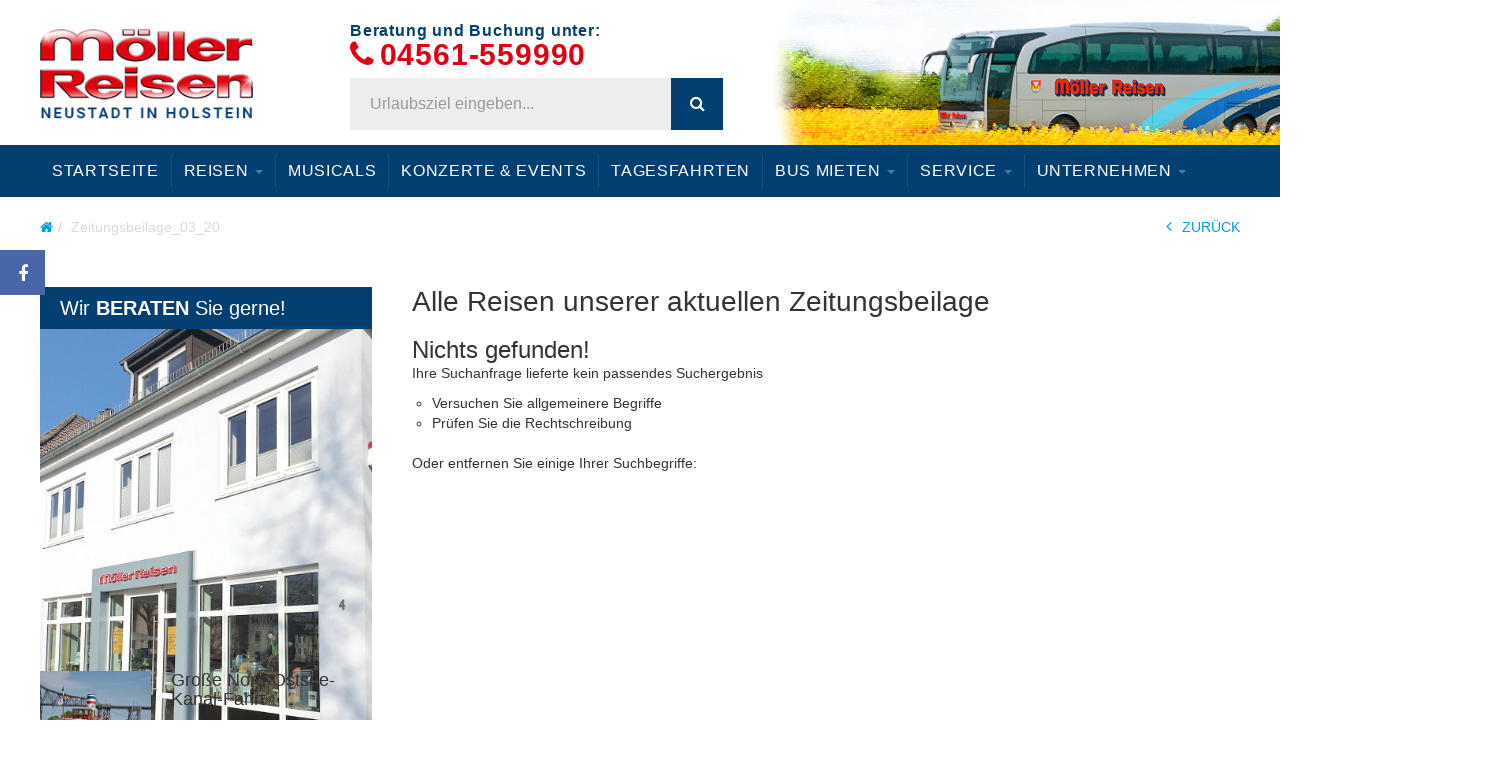

--- FILE ---
content_type: text/html; charset=UTF-8
request_url: https://www.moeller-reisen.de/vorschau-zeitungsbeilage_03_20/
body_size: 9720
content:
<!DOCTYPE html>
<html lang="de">
<head>
<meta charset="UTF-8">
<meta http-equiv="X-UA-Compatible" content="IE=edge">
<meta name="viewport" content="initial-scale=1.0,width=device-width,user-scalable=0"/>
<title>Zeitungsbeilage_03_20 | Möller Reisen &#8211; Busreisen, Flugreisen, Schiffsreisen</title>
<link rel="canonical" href="https://www.moeller-reisen.de/vorschau-zeitungsbeilage_03_20/" >
<script type="application/ld+json">
{
  "@context": "http://schema.org",
  "@type": "Organization",
  "address": {
    "@type": "PostalAddress",
    "addressLocality": "Neustadt, Deutschland",
    "postalCode": "23730",
    "streetAddress": "Am Markt 4"
  },
  "email": "info@moeller-reisen.de",
  "faxNumber": "",
  "name": "Möller Reisen GmbH",
  "legalname": "Möller Reisen GmbH",
  "telephone": "04561-559990",
  "url": "https://www.moeller-reisen.de"
}
</script>
    <link rel='stylesheet' id='wp-block-library-css'  href='https://www.moeller-reisen.de/wp-includes/css/dist/block-library/style.min.css?ver=5.6.16' type='text/css' media='all' />
<link rel='stylesheet' id='font-awesome-css'  href='https://maxcdn.bootstrapcdn.com/font-awesome/4.7.0/css/font-awesome.min.css?ver=1.10.6.3' type='text/css' media='all' />
<link rel='stylesheet' id='fl-builder-layout-1104-css'  href='https://www.moeller-reisen.de/files/bb-plugin/cache/1104-layout.css?ver=2cbee054f58654ac0c64c1d888b81fa2' type='text/css' media='all' />
<link rel='stylesheet' id='css_cache-css'  href='https://www.moeller-reisen.de/files/lesscss/cache/https_styles.css?ver=1662466520' type='text/css' media='all' />
<script type='text/javascript' src='https://www.moeller-reisen.de/wp-content/themes/truetheme/_template/js/jquery-pack.js.php?ver=1.0' id='jquery-js'></script>
		<style type="text/css" id="wp-custom-css">
			.actions .account {
    visibility: hidden;
}

body .actions {
    visibility: hidden;
}

body .tt-header-nav .mainNavbar .mainNavigation .navbar-nav>li>a {
font-size:16px;
padding-top:6px;
padding-bottom:6px;
padding-left:12px;
padding-right:12px;
}


.bannerslider .slogan-wrapper.transparent .btn, .bannerslider .slogan-wrapper.transparent_bg .btn {
	background:#ff0000!important;
}		</style>
		</head>
<body class="page-template-default page page-id-1104 fl-builder">
<!-- Google Tag Manager (noscript) -->
<noscript><iframe src="https://www.googletagmanager.com/ns.html?id=GTM-TK3PVM3"
height="0" width="0" style="display:none;visibility:hidden"></iframe></noscript>
<!-- End Google Tag Manager (noscript) -->
<!-- Google Tag Manager -->
<script>(function(w,d,s,l,i){w[l]=w[l]||[];w[l].push({'gtm.start':
new Date().getTime(),event:'gtm.js'});var f=d.getElementsByTagName(s)[0],
j=d.createElement(s),dl=l!='dataLayer'?'&l='+l:'';j.async=true;j.src=
'https://www.googletagmanager.com/gtm.js?id='+i+dl;f.parentNode.insertBefore(j,f);
})(window,document,'script','dataLayer','GTM-TK3PVM3');</script>
<!-- End Google Tag Manager -->

<div class="fl-builder-content fl-builder-content-1104 fl-builder-content-primary fl-builder-global-templates-locked" data-post-id="1104"><div class="fl-row fl-row-full-width fl-row-bg-none fl-node-5e57a7e2e977a" data-node="5e57a7e2e977a">
	<div class="fl-row-content-wrap">
				<div class="fl-row-content fl-row-full-width fl-node-content">
				</div>
	</div>
</div><div class="fl-row fl-row-full-width fl-row-bg-none fl-node-5e57a7e2e982b" data-node="5e57a7e2e982b">
	<div class="fl-row-content-wrap">
				<div class="fl-row-content fl-row-full-width fl-node-content">
		
<div class="fl-col-group fl-node-581a6d5de0d67" data-node="581a6d5de0d67">
			<div class="fl-col fl-node-581a6d5de0da0" data-node="581a6d5de0da0">
	<div class="fl-col-content fl-node-content">
	<div class="fl-module fl-module-tt-header-sub fl-node-581a6d5de0dd6" data-node="581a6d5de0dd6">
	<div class="fl-module-content fl-node-content">
		
<div class="sidelayer left hidden-print hidden-xs">

    
        <div class="sidelayer-item">
            <a  href="https://de-de.facebook.com/moellerreisen/"  style="background-color: #4867aa;" data-content="https://de-de.facebook.com/moellerreisen/">
                <i class="fa fa-facebook-f"></i>
                <div class="headline">
                    facebook                </div> 
            </a>
        </div>
    </div>

<div class="modal fade" id="myModal" tabindex="-1" role="dialog" aria-labelledby="myModalLabel">
    <div class="modal-dialog" role="document">
        <div class="modal-content">
            <div class="modal-header">
                <button type="button" class="close" data-dismiss="modal" aria-label="Close"><span aria-hidden="true">&times;</span></button>
            </div>
            <div class="modal-body"></div>
        </div>
    </div>
</div>

<script type="text/javascript">
    (function ($) {
        $(document).ready(function () {
            $('a.showinmodal').click(function() {
                var content = $(this).data("content");
                $( ".modal-content .modal-body" ).load(content + " .fl-builder-content", { limit: 25 }, function() {
                    $('#myModal').modal();
                });
            });
        });
    })(jQuery);
</script>
<div class="site-header hidden-xs hidden-print">
        <div class="row">
            <div class="col-xs-3 logo">
                                                <a class="img-wrapper" href="/">
                    <div class="img-contain" style="background-image: url('https://www.moeller-reisen.de/files/logo-moeller-reisen.png');"></div>
                </a>
                
                            </div>
                        
            <div class="col-xs-4 search-action">
                                                <div class="single-search">
                                            <form class="form-inline" action="https://www.moeller-reisen.de/suche/" method="GET">
                            <div class="input-group">
                                <input type="text" data-uname="4a086108534550e628fc38b78c8dfd89" class="form-control pm_fulltext" autocomplete="off" placeholder="Urlaubsziel eingeben..." name="pm_fulltext" id="pm_fulltext">
                                <span class="input-group-btn">
                                    <button class="btn btn-default" type="submit"><span class="fa fa-search"></span></button>
                                </span>
                            </div>
                            <div class="tt-popover" name="4a086108534550e628fc38b78c8dfd89" data-type="fulltext">
                                <div class="controls row">
                                    <div id="result-4a086108534550e628fc38b78c8dfd89">

                                    </div>

                                    <br style="clear: both;">
                                </div>
                            </div>
                            <script type="text/javascript">

                                
                                $( document ).ready(function() {


                                    $("input[data-uname=4a086108534550e628fc38b78c8dfd89]").keyup(function() {

                                        if($(this).val() != '') {
                                            livesearch_4a086108534550e628fc38b78c8dfd89(this, true);
                                        }else{
                                            livesearch_4a086108534550e628fc38b78c8dfd89(this, false);
                                        }
                                        return false;
                                    });


                                    function livesearch_4a086108534550e628fc38b78c8dfd89(item, openwindow){
                                        var r = $.post(FLBuilderLayoutConfig.paths.wpAjaxUrl, {
                                                action: 'tt_livesearch',
                                                search: $(item).val(),
                                                tree_map: {},
                                                show_objects: 1,
                                                objects_name: '',
                                                resultpage: 'https://www.moeller-reisen.de/suche/',
                                                id_object_type: ''                                            }
                                            ,
                                            function (html){
                                                $("#result-4a086108534550e628fc38b78c8dfd89").html(html);
                                                if(openwindow === true){
                                                    $("div[name=4a086108534550e628fc38b78c8dfd89]").show();
                                                }

                                            },
                                            'html');
                                    }

                                    
                                });
                            </script>

                        </form>
                                    </div>
                
                <div class="actions">

                                        <a href="/profile/login/" class="account popover-field_ nostyle" name="account">
                        <i class="fa fa-user"></i>LOGIN
                    </a>

                    
                       
                                    </div>
                <div class="hotline">
                                        <span class="info">
                                            </span>
                    <span class="phone">Beratung und Buchung unter:<br />
                        <span class="fa fa-phone"></span>
                        <a href="tel://04561-559990" class="nostyle">04561-559990</a>
                    </span>
                    <span class="zeiten"></span>
                                                </div>
                
            </div>
            <div class="col-xs-5 header_image">
                <img src="/files/moeller-reisen.png" style="visibility: hidden;" />
            </div>
        </div>
    
</div>
<div class="header_action container">
    <div class="account-popover tt-popover" name="account">
             </div>
        <div class="search_box tt-popover" name="search_box">
        <form class="form-inline" action="https://www.moeller-reisen.de/suche/" method="GET">
            <div class="input-group">
                <input type="text" data-uname="4a086108534550e628fc38b78c8dfd89" class="form-control pm_fulltext" autocomplete="off" placeholder="Urlaubsziel eingeben..." name="pm_fulltext" id="pm_fulltext">
                <span class="input-group-btn">
                    <button class="btn btn-default" type="submit"><span class="fa fa-search"></span></button>
                </span>
            </div>
        </form>
    </div>
</div>
	</div>
</div>	</div>
</div>	</div>
		</div>
	</div>
</div><div class="fl-row fl-row-full-width fl-row-bg-color fl-node-5e57a7e2e97b4" data-node="5e57a7e2e97b4">
	<div class="fl-row-content-wrap">
				<div class="fl-row-content fl-row-full-width fl-node-content">
				</div>
	</div>
</div><div class="fl-row fl-row-full-width fl-row-bg-color fl-node-5e57a7e2e97f1" data-node="5e57a7e2e97f1">
	<div class="fl-row-content-wrap">
				<div class="fl-row-content fl-row-full-width fl-node-content">
		
<div class="fl-col-group fl-node-580dd5927c10a" data-node="580dd5927c10a">
			<div class="fl-col fl-node-580dd5927c144" data-node="580dd5927c144">
	<div class="fl-col-content fl-node-content">
	<div class="fl-module fl-module-tt-header-nav fl-node-580dd5927c17a" data-node="580dd5927c17a">
	<div class="fl-module-content fl-node-content">
		

<header class="hidden-print tt-header-nav">
    <nav class="mainNavbar navbar navbar-top navbar-inverse" role="banner">
        <div class="small_header visible-xs">
            <div class="logo_small">
                                <a class="img-wrapper" href="/">
                    <div class="img-contain" style="background-image: url('https://www.moeller-reisen.de/files/logo-moeller-reisen.png');"></div>
                </a>
            </div>

            <a href="/profile/login/" class="account_small nostyle" name="account">
                <span class="fa fa-user"></span>
            </a>

            <div class="merkliste_small">
                            </div>
                            <div class="search_small popover-field" name="search_box">
                    <span class="fa fa-search"></span>
                </div>
                    </div>
        <div class="modal-backdrop modal-backdrop-nav" style="display:none;"></div>
        <button class="mainNavigation-btn"><span class="fa fa-bars">MENU</span></button>
        <div class="mainNavigation ">
            <ul id="menu-header-main" class="nav navbar-nav"><li id="menu-item-764" class="menu-item menu-item-type-post_type menu-item-object-page menu-item-home menu-item-764"><a title="Startseite" href="https://www.moeller-reisen.de/">Startseite</a></li>
<li id="menu-item-815" class="menu-item menu-item-type-custom menu-item-object-custom menu-item-has-children menu-item-815 dropdown"><a title="Reisen" href="#" data-toggle="dropdown" class="dropdown-toggle" aria-haspopup="true">Reisen <span class="caret"></span></a>
<ul role="menu" class=" dropdown-menu">
	<li id="menu-item-993" class="menu-item menu-item-type-post_type menu-item-object-page menu-item-993"><a title="Reisekalender" href="https://www.moeller-reisen.de/reise-highlights-vorschau/">Reisekalender</a></li>
	<li id="menu-item-1051" class="menu-item menu-item-type-post_type menu-item-object-page menu-item-1051"><a title="Grüne Inseln" href="https://www.moeller-reisen.de/gruene-inseln/">Grüne Inseln</a></li>
	<li id="menu-item-1011" class="menu-item menu-item-type-post_type menu-item-object-page menu-item-1011"><a title="Osterreisen" href="https://www.moeller-reisen.de/osterreisen/">Osterreisen</a></li>
	<li id="menu-item-824" class="menu-item menu-item-type-post_type menu-item-object-page menu-item-824"><a title="Faszinierende Städte" href="https://www.moeller-reisen.de/faszinierende-staedte/">Faszinierende Städte</a></li>
	<li id="menu-item-1025" class="menu-item menu-item-type-post_type menu-item-object-page menu-item-1025"><a title="Sonniger Süden" href="https://www.moeller-reisen.de/sonniger-sueden/">Sonniger Süden</a></li>
	<li id="menu-item-1026" class="menu-item menu-item-type-post_type menu-item-object-page menu-item-1026"><a title="Bergromantik" href="https://www.moeller-reisen.de/bergromantik/">Bergromantik</a></li>
	<li id="menu-item-1027" class="menu-item menu-item-type-post_type menu-item-object-page menu-item-1027"><a title="Schatzkiste Deutschland" href="https://www.moeller-reisen.de/schatzkiste-deutschland/">Schatzkiste Deutschland</a></li>
	<li id="menu-item-820" class="menu-item menu-item-type-post_type menu-item-object-page menu-item-820"><a title="Bildschönes Osteuropa" href="https://www.moeller-reisen.de/bildschoenes-osteuropa/">Bildschönes Osteuropa</a></li>
	<li id="menu-item-818" class="menu-item menu-item-type-post_type menu-item-object-page menu-item-818"><a title="Nordische Länder" href="https://www.moeller-reisen.de/nordische-laender/">Nordische Länder</a></li>
	<li id="menu-item-816" class="menu-item menu-item-type-post_type menu-item-object-page menu-item-816"><a title="Unser Norden" href="https://www.moeller-reisen.de/unser-norden/">Unser Norden</a></li>
	<li id="menu-item-817" class="menu-item menu-item-type-post_type menu-item-object-page menu-item-817"><a title="Flugreisen" href="https://www.moeller-reisen.de/flugreisen/">Flugreisen</a></li>
	<li id="menu-item-986" class="menu-item menu-item-type-post_type menu-item-object-page menu-item-has-children menu-item-986 dropdown"><a title="Schiffsreisen" href="https://www.moeller-reisen.de/schiffsreisen/">Schiffsreisen</a>
	<ul role="menu" class=" dropdown-menu">
		<li id="menu-item-1173" class="menu-item menu-item-type-post_type menu-item-object-page menu-item-1173"><a title="Kreuzfahrten" href="https://www.moeller-reisen.de/kreuzfahrten/">Kreuzfahrten</a></li>
	</ul>
</li>
	<li id="menu-item-983" class="menu-item menu-item-type-post_type menu-item-object-page menu-item-has-children menu-item-983 dropdown"><a title="Adventsreisen" href="https://www.moeller-reisen.de/adventsreisen/">Adventsreisen</a>
	<ul role="menu" class=" dropdown-menu">
		<li id="menu-item-1174" class="menu-item menu-item-type-post_type menu-item-object-page menu-item-1174"><a title="Weihnachtsmärke" href="https://www.moeller-reisen.de/weihnachtsmaerke/">Weihnachtsmärke</a></li>
	</ul>
</li>
	<li id="menu-item-982" class="menu-item menu-item-type-post_type menu-item-object-page menu-item-982"><a title="Weihnachtsreisen" href="https://www.moeller-reisen.de/weihnachtsreisen/">Weihnachtsreisen</a></li>
	<li id="menu-item-981" class="menu-item menu-item-type-post_type menu-item-object-page menu-item-981"><a title="Silvesterreisen" href="https://www.moeller-reisen.de/silvesterreisen/">Silvesterreisen</a></li>
	<li id="menu-item-980" class="menu-item menu-item-type-post_type menu-item-object-page menu-item-980"><a title="Winterreisen" href="https://www.moeller-reisen.de/winterreisen/">Winterreisen</a></li>
</ul>
</li>
<li id="menu-item-882" class="menu-item menu-item-type-post_type menu-item-object-page menu-item-882"><a title="Musicals" href="https://www.moeller-reisen.de/musicals/">Musicals</a></li>
<li id="menu-item-886" class="menu-item menu-item-type-post_type menu-item-object-page menu-item-886"><a title="Konzerte &amp; Events" href="https://www.moeller-reisen.de/konzerte-events/">Konzerte &#038; Events</a></li>
<li id="menu-item-828" class="menu-item menu-item-type-post_type menu-item-object-page menu-item-828"><a title="Tagesfahrten" href="https://www.moeller-reisen.de/tagesfahrten/">Tagesfahrten</a></li>
<li id="menu-item-752" class="menu-item menu-item-type-post_type menu-item-object-page menu-item-has-children menu-item-752 dropdown"><a title="Bus mieten" href="#" data-toggle="dropdown" class="dropdown-toggle" aria-haspopup="true">Bus mieten <span class="caret"></span></a>
<ul role="menu" class=" dropdown-menu">
	<li id="menu-item-930" class="menu-item menu-item-type-post_type menu-item-object-page menu-item-930"><a title="Bus mieten" href="https://www.moeller-reisen.de/service/bus-mieten/">Bus mieten</a></li>
	<li id="menu-item-751" class="menu-item menu-item-type-post_type menu-item-object-page menu-item-751"><a title="Gruppenreisen" href="https://www.moeller-reisen.de/service/gruppenreisen/">Gruppenreisen</a></li>
</ul>
</li>
<li id="menu-item-848" class="menu-item menu-item-type-custom menu-item-object-custom menu-item-has-children menu-item-848 dropdown"><a title="Service" href="#" data-toggle="dropdown" class="dropdown-toggle" aria-haspopup="true">Service <span class="caret"></span></a>
<ul role="menu" class=" dropdown-menu">
	<li id="menu-item-883" class="menu-item menu-item-type-post_type menu-item-object-page menu-item-883"><a title="Reisegutschein" href="https://www.moeller-reisen.de/service/reisegutschein/">Reisegutschein</a></li>
	<li id="menu-item-760" class="menu-item menu-item-type-post_type menu-item-object-page menu-item-760"><a title="Service" href="https://www.moeller-reisen.de/service/">Service</a></li>
	<li id="menu-item-747" class="menu-item menu-item-type-post_type menu-item-object-page menu-item-747"><a title="Reiseversicherung" href="https://www.moeller-reisen.de/service/reiseversicherung/">Reiseversicherung</a></li>
	<li id="menu-item-748" class="menu-item menu-item-type-post_type menu-item-object-page menu-item-748"><a title="Treuepass" href="https://www.moeller-reisen.de/service/treuepass/">Treuepass</a></li>
	<li id="menu-item-749" class="menu-item menu-item-type-post_type menu-item-object-page menu-item-749"><a title="Reisekatalog bestellen" href="https://www.moeller-reisen.de/service/reisekatalog-bestellen/">Reisekatalog bestellen</a></li>
	<li id="menu-item-977" class="menu-item menu-item-type-custom menu-item-object-custom menu-item-977"><a title="Online Blätterkatalog" href="https://www.ppaper.de/p61100985/bookshelf/index.html">Online Blätterkatalog</a></li>
</ul>
</li>
<li id="menu-item-851" class="menu-item menu-item-type-custom menu-item-object-custom menu-item-has-children menu-item-851 dropdown"><a title="Unternehmen" href="#" data-toggle="dropdown" class="dropdown-toggle" aria-haspopup="true">Unternehmen <span class="caret"></span></a>
<ul role="menu" class=" dropdown-menu">
	<li id="menu-item-754" class="menu-item menu-item-type-post_type menu-item-object-page menu-item-754"><a title="Unternehmen" href="https://www.moeller-reisen.de/unternehmen/">Unternehmen</a></li>
	<li id="menu-item-1146" class="menu-item menu-item-type-post_type menu-item-object-page menu-item-1146"><a title="Stellenangebote" href="https://www.moeller-reisen.de/stellenangebote/">Stellenangebote</a></li>
	<li id="menu-item-927" class="menu-item menu-item-type-post_type menu-item-object-page menu-item-927"><a title="Büroteam" href="https://www.moeller-reisen.de/bueroteam/">Büroteam</a></li>
	<li id="menu-item-888" class="menu-item menu-item-type-post_type menu-item-object-page menu-item-888"><a title="Reisebüro" href="https://www.moeller-reisen.de/unternehmen/fillialen/">Reisebüro</a></li>
	<li id="menu-item-905" class="menu-item menu-item-type-post_type menu-item-object-page menu-item-905"><a title="Unsere Busfahrer" href="https://www.moeller-reisen.de/unternehmen/unternehmen-2/">Unsere Busfahrer</a></li>
	<li id="menu-item-755" class="menu-item menu-item-type-post_type menu-item-object-page menu-item-755"><a title="Kontakt" href="https://www.moeller-reisen.de/unternehmen/kontakt/">Kontakt</a></li>
	<li id="menu-item-912" class="menu-item menu-item-type-post_type menu-item-object-page menu-item-912"><a title="Fuhrpark" href="https://www.moeller-reisen.de/unternehmen/fuhrpark/">Fuhrpark</a></li>
	<li id="menu-item-756" class="menu-item menu-item-type-post_type menu-item-object-page menu-item-756"><a title="Datenschutzerklärung" href="https://www.moeller-reisen.de/unternehmen/datenschutzerklaerung/">Datenschutzerklärung</a></li>
	<li id="menu-item-758" class="menu-item menu-item-type-post_type menu-item-object-page menu-item-758"><a title="Reisebedingungen" href="https://www.moeller-reisen.de/agb/">Reisebedingungen</a></li>
	<li id="menu-item-757" class="menu-item menu-item-type-post_type menu-item-object-page menu-item-757"><a title="Impressum" href="https://www.moeller-reisen.de/unternehmen/impressum/">Impressum</a></li>
</ul>
</li>
</ul>

                    </div>
    </nav>
</header>	</div>
</div>	</div>
</div>	</div>
		</div>
	</div>
</div><div class="fl-row fl-row-full-width fl-row-bg-none fl-node-5e57a7e2e9940" data-node="5e57a7e2e9940">
	<div class="fl-row-content-wrap">
				<div class="fl-row-content fl-row-fixed-width fl-node-content">
		
<div class="fl-col-group fl-node-5e57a7e2e9978" data-node="5e57a7e2e9978">
			<div class="fl-col fl-node-5e57a7e2e99ae" data-node="5e57a7e2e99ae">
	<div class="fl-col-content fl-node-content">
	<div class="fl-module fl-module-tt-breadcrumb fl-node-5e57a7e2e9ab2" data-node="5e57a7e2e9ab2">
	<div class="fl-module-content fl-node-content">
		<div class="tt-breadcrumb hidden-print" itemscope itemtype="http://schema.org/WebPage">
    <ol class="breadcrumb" itemprop="breadcrumb" itemscope  itemtype="http://schema.org/BreadcrumbList">
		<li itemscope itemprop="itemListElement" itemtype="http://schema.org/ListItem"><a itemprop="item" href="https://www.moeller-reisen.de"><span itemprop="name" class="fa fa-home"></span></a></li><li class="active" itemscope itemprop="itemListElement" itemtype="http://schema.org/ListItem"><a class="nostyle" itemprop="item" href="https://www.moeller-reisen.de/vorschau-zeitungsbeilage_03_20/"><span itemprop="name">Zeitungsbeilage_03_20</span></a></li>    </ol>
    <div class="backlink"><a class="nostyle" href="javascript: window.history.back();"><i class="fa fa-angle-left"></i>ZURÜCK</a></div>
</div>	</div>
</div>	</div>
</div>	</div>
		</div>
	</div>
</div><div class="fl-row fl-row-full-width fl-row-bg-none fl-node-5e57a7e2e9862" data-node="5e57a7e2e9862">
	<div class="fl-row-content-wrap">
				<div class="fl-row-content fl-row-fixed-width fl-node-content">
		
<div class="fl-col-group fl-node-5e57a7e2e989a" data-node="5e57a7e2e989a">
			<div class="fl-col fl-node-5e57a7e2e9a1c fl-col-small" data-node="5e57a7e2e9a1c">
	<div class="fl-col-content fl-node-content">
	<div class="fl-module fl-module-tt-teaser-custom fl-node-5e57a7e2e99e5 fl-visible-desktop-medium" data-node="5e57a7e2e99e5">
	<div class="fl-module-content fl-node-content">
		
<div class="teaser-custom hidden-print" id="lightbox2347">
	<div class="teaser-custom-wrapper row carousel-2347 nav-outside eq-height-wrapper">

		
			<div
			class="teaser-wrapper eq-height squared normal			text-left col-xs-12   
			"
			style="color: #ffffff;">
				 <div  class="teaser-wrapper-inner top nostyle"
					style="
						background-color: #043f72;					">
                                    <div class="headline" 
                    style="
                        background-color: #043f72; padding: 10px 20px;                    ">
                        <div class="h3">Wir <b>BERATEN</b> Sie gerne!</div>
                    </div> 
                											<div class="img-wrapper-outer squared" style="">
							<div class="img-wrapper img-zoom" 
							style="
																					">
																	<div class="img-contain "><img src="https://www.moeller-reisen.de/files/moeller_rb_neustadt.jpg" title="" alt=""></div>
															</div>
						</div>
															<div class="content-wrapper-outer" style="
						background-color: #043f72;						" >
																			<div class="dscr">
								<p><strong>Möller Reisen GmbH<br /></strong>Am Markt 4<br />23730 Neustadt<br /><br /><strong>Buchen &amp; Informieren:</strong><br />0 45 61 / 55999-0</p><p><a class="link-forced" href="mailto:neustadt@moeller-reisen.de" target="_blank" rel="eplinks_hrefmailto:neustadt@moeller-reisen.de noopener">neustadt@moeller-reisen.de</a></p>							</div>
																	</div>
				 </div> 			</div>
							</div><div class="teaser-custom-wrapper row">
						</div>

	    	
</div>	</div>
</div><div class="fl-module fl-module-heading fl-node-5e57a7e2e9b20" data-node="5e57a7e2e9b20">
	<div class="fl-module-content fl-node-content">
		<h3 class="fl-heading">
		<span class="fl-heading-text">Unsere <b>Top</b> Tagesfahrten !</span>
	</h3>
	</div>
</div><div class="fl-module fl-module-tt-teaser-favtours fl-node-5e57a7e2e9a8e" data-node="5e57a7e2e9a8e">
	<div class="fl-module-content fl-node-content">
		


        <article class="favtours img-zoom-trigger teaser tpl1 hidden-print">
            <div class="teaser-inner row">
                <div class="teaser-img col-xs-4">
                    <a class="img-wrapper img-zoom" href="https://www.moeller-reisen.de/grosse-nord-ostsee-kanal-fahrt-7/">
                        <div class="img-cover" style="background-image: url('https://www.moeller-reisen.de/images/638496-_x500-nocrop.jpg');"></div>
                    </a>
                </div>
                <div class="col-xs-8 description">
                    <a class="headline nostyle" href="https://www.moeller-reisen.de/grosse-nord-ostsee-kanal-fahrt-7/" class="content">
                        <h4>Große Nord-Ostsee-Kanal-Fahrt</h4>
                    </a>

                                                                <div class="dscr">
                        <span>
                                                    </span>
                        </div>
                                                                <div class="price">
                            <span class="small">1&nbsp;Tag ab </span>
                            <span class="big">129,00&nbsp;€</span>
                            <span class="small"> p.P.</span>

                            
                            

                        </div>
                                    </div>
            </div>
        </article>







        <article class="favtours img-zoom-trigger teaser tpl1 hidden-print">
            <div class="teaser-inner row">
                <div class="teaser-img col-xs-4">
                    <a class="img-wrapper img-zoom" href="https://www.moeller-reisen.de/zurueck-in-die-zukunft-das-musical/">
                        <div class="img-cover" style="background-image: url('https://www.moeller-reisen.de/images/3501561-_x500-nocrop.jpg');"></div>
                    </a>
                </div>
                <div class="col-xs-8 description">
                    <a class="headline nostyle" href="https://www.moeller-reisen.de/zurueck-in-die-zukunft-das-musical/" class="content">
                        <h4>Zurück in die Zukunft - Das Musical</h4>
                    </a>

                                                                <div class="dscr">
                        <span>
                                                    </span>
                        </div>
                                                                <div class="price">
                            <span class="small">1&nbsp;Tag ab </span>
                            <span class="big">119,00&nbsp;€</span>
                            <span class="small"> p.P.</span>

                            
                            

                        </div>
                                    </div>
            </div>
        </article>







        <article class="favtours img-zoom-trigger teaser tpl1 hidden-print">
            <div class="teaser-inner row">
                <div class="teaser-img col-xs-4">
                    <a class="img-wrapper img-zoom" href="https://www.moeller-reisen.de/hamburg-miniatur-wunderland-1/">
                        <div class="img-cover" style="background-image: url('https://www.moeller-reisen.de/images/758719-_x500-nocrop.jpg');"></div>
                    </a>
                </div>
                <div class="col-xs-8 description">
                    <a class="headline nostyle" href="https://www.moeller-reisen.de/hamburg-miniatur-wunderland-1/" class="content">
                        <h4>Miniatur Wunderland - Hamburg</h4>
                    </a>

                                                                <div class="dscr">
                        <span>
                                                    </span>
                        </div>
                                                                <div class="price">
                            <span class="small">1&nbsp;Tag ab </span>
                            <span class="big">49,00&nbsp;€</span>
                            <span class="small"> p.P.</span>

                            
                            

                        </div>
                                    </div>
            </div>
        </article>







        <article class="favtours img-zoom-trigger teaser tpl1 hidden-print">
            <div class="teaser-inner row">
                <div class="teaser-img col-xs-4">
                    <a class="img-wrapper img-zoom" href="https://www.moeller-reisen.de/andre-rieu-1/">
                        <div class="img-cover" style="background-image: url('https://www.moeller-reisen.de/images/3379664-_x500-nocrop.jpg');"></div>
                    </a>
                </div>
                <div class="col-xs-8 description">
                    <a class="headline nostyle" href="https://www.moeller-reisen.de/andre-rieu-1/" class="content">
                        <h4>André Rieu in Hamburg</h4>
                    </a>

                                                                <div class="dscr">
                        <span>
                                                    </span>
                        </div>
                                                                <div class="price">
                            <span class="small">1&nbsp;Tag ab </span>
                            <span class="big">149,00&nbsp;€</span>
                            <span class="small"> p.P.</span>

                            
                            

                        </div>
                                    </div>
            </div>
        </article>







        <article class="favtours img-zoom-trigger teaser tpl1 hidden-print">
            <div class="teaser-inner row">
                <div class="teaser-img col-xs-4">
                    <a class="img-wrapper img-zoom" href="https://www.moeller-reisen.de/variete-im-hansa-theater-1/">
                        <div class="img-cover" style="background-image: url('https://www.moeller-reisen.de/images/1276734-_x500-nocrop.jpg');"></div>
                    </a>
                </div>
                <div class="col-xs-8 description">
                    <a class="headline nostyle" href="https://www.moeller-reisen.de/variete-im-hansa-theater-1/" class="content">
                        <h4>Varieté im Hansa-Theater Hamburg</h4>
                    </a>

                                                                <div class="dscr">
                        <span>
                                                    </span>
                        </div>
                                                                <div class="price">
                            <span class="small">1&nbsp;Tag ab </span>
                            <span class="big">99,00&nbsp;€</span>
                            <span class="small"> p.P.</span>

                            
                            

                        </div>
                                    </div>
            </div>
        </article>







        <article class="favtours img-zoom-trigger teaser tpl1 hidden-print">
            <div class="teaser-inner row">
                <div class="teaser-img col-xs-4">
                    <a class="img-wrapper img-zoom" href="https://www.moeller-reisen.de/holiday-on-ice-cinema-of-dreams/">
                        <div class="img-cover" style="background-image: url('https://www.moeller-reisen.de/images/3542603-_x500-nocrop.jpg');"></div>
                    </a>
                </div>
                <div class="col-xs-8 description">
                    <a class="headline nostyle" href="https://www.moeller-reisen.de/holiday-on-ice-cinema-of-dreams/" class="content">
                        <h4>Holiday on Ice – CINEMA OF DREAMS</h4>
                    </a>

                                                                <div class="dscr">
                        <span>
                                                    </span>
                        </div>
                                                                <div class="price">
                            <span class="small">1&nbsp;Tag ab </span>
                            <span class="big">119,00&nbsp;€</span>
                            <span class="small"> p.P.</span>

                            
                            

                        </div>
                                    </div>
            </div>
        </article>




	</div>
</div><div class="fl-module fl-module-tt-teaser-custom fl-node-5e57a7e2e9a57 fl-visible-desktop-medium" data-node="5e57a7e2e9a57">
	<div class="fl-module-content fl-node-content">
		
<div class="teaser-custom hidden-print" id="lightbox7639">
	<div class="teaser-custom-wrapper row carousel-7639 nav-outside eq-height-wrapper">

		
			<div
			class="teaser-wrapper eq-height squared img-zoom-trigger			text-left col-xs-12   
			"
			style="color: #ffffff;">
				<a href="https://www.moeller-reisen.de/service/reisegutschein/"   class="teaser-wrapper-inner right nostyle"
					style="
						background-color: #043f72;					">
                																<div class="img-wrapper-outer icon right" style="padding: 30px; ">
							<i class="fa fa-caret-right" style="
															width: 45px; 
								height: 45px; 
																					font-size: 45px;
							"></i>
						</div>
										<div class="content-wrapper-outer" style="
						background-color: #043f72;						" >
													<div class="headline" >
								<div class="h2">Gutschein bestellen</div>
							</div> 
																							</div>
				</a>			</div>
							</div><div class="teaser-custom-wrapper row">
					
			<div
			class="teaser-wrapper eq-height squared img-zoom-trigger			text-left col-xs-12   
			"
			style="color: #ffffff;">
				<a href="https://www.moeller-reisen.de/service/bus-mieten/"   class="teaser-wrapper-inner right nostyle"
					style="
						background-color: #e3000f;					">
                																<div class="img-wrapper-outer icon right" style="padding: 30px; ">
							<i class="fa fa-caret-right" style="
															width: 45px; 
								height: 45px; 
																					font-size: 45px;
							"></i>
						</div>
										<div class="content-wrapper-outer" style="
						background-color: #e3000f;						" >
													<div class="headline" >
								<div class="h2">Bus mieten</div>
							</div> 
																							</div>
				</a>			</div>
							</div><div class="teaser-custom-wrapper row">
					
			<div
			class="teaser-wrapper eq-height squared img-zoom-trigger			text-left col-xs-12   
			"
			style="color: #ffffff;">
				<a href="https://www.moeller-reisen.de/service/gruppenreisen/"   class="teaser-wrapper-inner right nostyle"
					style="
						background-color: #043f72;					">
                																<div class="img-wrapper-outer icon right" style="padding: 30px; ">
							<i class="fa fa-caret-right" style="
															width: 45px; 
								height: 45px; 
																					font-size: 45px;
							"></i>
						</div>
										<div class="content-wrapper-outer" style="
						background-color: #043f72;						" >
													<div class="headline" >
								<div class="h2">Gruppenanfrage</div>
							</div> 
																							</div>
				</a>			</div>
							</div><div class="teaser-custom-wrapper row">
					
			<div
			class="teaser-wrapper eq-height squared img-zoom-trigger			text-left col-xs-12   
			"
			style="color: #ffffff;">
				<a href="https://www.ppaper.de/p61100985/"   class="teaser-wrapper-inner right nostyle"
					style="
						background-color: #065aa3;					">
                																<div class="img-wrapper-outer icon right" style="padding: 30px; ">
							<i class="fa fa-caret-right" style="
															width: 45px; 
								height: 45px; 
																					font-size: 45px;
							"></i>
						</div>
										<div class="content-wrapper-outer" style="
						background-color: #065aa3;						" >
													<div class="headline" >
								<div class="h2">Online Blätterkatalog</div>
							</div> 
																							</div>
				</a>			</div>
							</div><div class="teaser-custom-wrapper row">
						</div>

	    	
</div>	</div>
</div>	</div>
</div>			<div class="fl-col fl-node-5e57a7e2e98d2" data-node="5e57a7e2e98d2">
	<div class="fl-col-content fl-node-content">
	<div class="fl-module fl-module-heading fl-node-5e57a7e2e9b57" data-node="5e57a7e2e9b57">
	<div class="fl-module-content fl-node-content">
		<h1 class="fl-heading">
		<span class="fl-heading-text">Alle Reisen unserer aktuellen Zeitungsbeilage</span>
	</h1>
	</div>
</div><div class="fl-module fl-module-tt-list fl-node-5e57a7e2e9909" data-node="5e57a7e2e9909">
	<div class="fl-module-content fl-node-content">
		    <div
        class="search-result-header hidden-print">
        <div class="row">
            <div class="col-xs-12 headline">
                                    <h2>Nichts gefunden!</h2><p>Ihre Suchanfrage lieferte kein passendes Suchergebnis</p><ul><li>Versuchen Sie allgemeinere Begriffe</li><li>Prüfen Sie die Rechtschreibung</li></ul>                            </div>

            

            <div class="col-xs-12">
                <span class="search-labelbar-nothing-found-text">
                Oder entfernen Sie einige Ihrer Suchbegriffe:                </span>
        </div>
    

    <div class="col-xs-12 search-labelbar">
            </div>


                        <div class="col-xs-12 col-md-6">
            <ul class="pagination">
                    </ul>
    </div>            <div class="col-xs-12  col-md-6  order text-right">

    </div>
        </div>
    </div>
    <div class="output-result row ">
            </div>

<div class="row">
    <div class="col-xs-12 text-right">
                <ul class="pagination">
                    </ul>
        </div>
</div><div class="modal fade" id="ttModal-login" tabindex="-1" role="dialog" aria-labelledby="ttModalLabel">
  <div class="modal-dialog" role="document">
    <div class="modal-content">
      <div class="modal-body">
        <div class="alert alert-danger" role="alert">          
            <p>Bitte melden Sie sich an oder registrieren Sie sich um die Merkliste zu nutzen.</p>
        </div>
        


    <script type="text/javascript">
        $(document).ready(function () {
            $.validate({
                modules: 'security'
            });
        });
    </script>


    <script type="text/javascript">
        
jQuery(document).ready(function () {

    var form_is_valid;
    var redirect_to;

    $("form#TTUser-login").on("click", ".send-tt-form", function (event) {


        event.preventDefault();
        form_is_valid = false;
        $("#TTUser-login").submit();

        if (form_is_valid) {

            var r = $.post(FLBuilderLayoutConfig.paths.wpAjaxUrl, {
                    action: 'tt_user_login',
                    formdata: $("form#TTUser-login").serialize()
                }, function (data) {
                },
                'json').done(function (data) {

                    if (data.error === true) {
                        // show error
                        $(".alert-danger").show();
                        $("#error").html(data.msg);

                    } else {
                        $(".alert-danger").hide();
                        $("#tt-form-thankyou").show();
                        $("#TTUser-login").hide();

                        setTimeout(function () {
                            var redirect_url = $("input[name=redirect]").val();
                            location.replace(redirect_url);
                        }, 2000); //will call the function after 2 secs.

                    }

                })
                ;
        }


    });

    var $messages = $('#error-message-wrapper');

    $.validate({
        form: 'form#TTUser-login',
        modules: 'date',

        validateOnBlur: false,
        addSuggestions: true,
        /*errorMessagePosition: 'top',*/
        /*errorMessagePosition : $messages,*/
        errorMessagePosition: 'element', // Can be either "top" or "element" or "custom"

        
        onError: function ($form) {
            form_is_valid = false;
        },
        onSuccess: function ($form) {
            form_is_valid = true;

            return false; // Will stop the submission of the form
        },
        onValidate: function ($form) {
            /* return {
             element : $('#some-input'),
             message : 'This input has an invalid value for some reason'
             }*/
        },
        onElementValidate: function (valid, $el, $form, errorMess) {
            //console.log('Input ' + $el.attr('name') + ' is ' + ( valid ? 'VALID' : 'NOT VALID'));
        },

        lang: 'de',

    });


});


    </script>


<div class="row tt-profile">
    <div class="col-md-12">


        


        
                            <h2 class="profil-header">Anmelden</h2>

            
        
        <div class="alert alert-danger" role="alert" style="display: none;">
            <div id="error"></div>
        </div>

        
        <div id="tt-form-thankyou" style="display: none;">
            <div class="alert alert-success"
                 role="alert">Vielen Dank für Ihre Anmeldung! Sie werden zu Ihrem Profil weitergeleitet.</div>
        </div>

        
            <form action="" method="POST" class="form-horizontal" id="TTUser-login">

                <input type="hidden" name="redirect" value="https://www.moeller-reisen.de/profile/">
                <fieldset>

                    
                        <div class="form-group">
                            <div class="col-xs-12">
                                <label for="user">E-Mail Adresse</label>
                                <input name="user" data-validation="email" placeholder="Email-Adresse"
                                       class="required form-control" type="text"/>
                            </div>
                            <div class="col-xs-12">
                                <label for="password">Passwort</label>
                                <input name="password" data-validation="required" placeholder="Passwort"
                                       class="required form-control" type="password"/>
                            </div>
                        </div>

                                        <div class="form-group">
                        <div class="col-xs-8">
                                                                                                <a class="register_link"
                                       href='/profile/register/'>Registrieren</a>
                                
                                                                    <a class="password_link"
                                       href='/profile/password/'>Passwort vergessen?</a>
                                                            
                        </div>
                        <div class="col-xs-4">
                            <input type="hidden" name="login_type" value="username"/>
                            <input type="hidden" name="login_nonce_l"
                                   value="433b48edf1"/>
                            <input type="submit" value="Anmelden"
                                   class="btn btn-default pull-right send-tt-form">
                        </div>
                    </div>
                </fieldset>
            </form>

            </div>
</div>
      </div>
    </div>
  </div>
</div>

<div class="modal fade" id="ttModal-user-inactive" tabindex="-1" role="dialog" aria-labelledby="ttModalLabel">
  <div class="modal-dialog" role="document">
    <div class="modal-content">
      <div class="modal-body">
        <div class="alert alert-danger" role="alert">          
            <p>Ihr Profil ist noch nicht freigeschaltet.<br/>Bei Rückfragen kontaktieren Sie bitte unseren Service.</p>
        </div>
      </div>
    </div>
  </div>
</div>	</div>
</div>	</div>
</div>	</div>
		</div>
	</div>
</div><div class="fl-row fl-row-full-width fl-row-bg-color fl-node-5e57a7e2e9ae9" data-node="5e57a7e2e9ae9">
	<div class="fl-row-content-wrap">
				<div class="fl-row-content fl-row-fixed-width fl-node-content">
		
<div class="fl-col-group fl-node-5808b49d3474e" data-node="5808b49d3474e">
			<div class="fl-col fl-node-5808b49d347b9 fl-col-small" data-node="5808b49d347b9">
	<div class="fl-col-content fl-node-content">
	<div class="fl-module fl-module-photo fl-node-5808b49d34903" data-node="5808b49d34903">
	<div class="fl-module-content fl-node-content">
		<div class="fl-photo fl-photo-align-left" itemscope itemtype="http://schema.org/ImageObject">
	<div class="fl-photo-content fl-photo-img-png">
				<img loading="lazy" class="fl-photo-img wp-image-765 size-full" src="https://www.moeller-reisen.de/files/footler-logo.png" alt="footler-logo" itemprop="image" height="89" width="257"  />
		    
			</div>
	</div>	</div>
</div><div class="fl-module fl-module-rich-text fl-node-5808b49d348cd" data-node="5808b49d348cd">
	<div class="fl-module-content fl-node-content">
		<div class="fl-rich-text">
	<p style="text-align: left;">Am Markt 4<br />23730 Neustadt</p>
<p>Buchen &amp; Informieren:<br />0 45 61 / 55999-0<br /><a href="mailto:neustadt@moeller-reisen.de"><span class="author-GfJQ9cMLrQB8 link:mailto:neustadt@moeller-reisen.de author-GfJQ9cMLrQB8 link"><a class="link-forced" href="mailto:neustadt@moeller-reisen.de" target="_blank" rel="eplinks_hrefmailto:neustadt@moeller-reisen.de noopener">neustadt@moeller-reisen.de</a></span></a></p>
</div>	</div>
</div>	</div>
</div>			<div class="fl-col fl-node-5808b49d347f0 fl-col-small" data-node="5808b49d347f0">
	<div class="fl-col-content fl-node-content">
	<div class="fl-module fl-module-heading fl-node-5808b49d34970" data-node="5808b49d34970">
	<div class="fl-module-content fl-node-content">
		<h2 class="fl-heading">
		<span class="fl-heading-text">Informationen</span>
	</h2>
	</div>
</div><div class="fl-module fl-module-tt-menu fl-node-5808b49d3493a" data-node="5808b49d3493a">
	<div class="fl-module-content fl-node-content">
		
<div class="tt-menu vertical text-left hidden-print  ">
        <ul id="menu-footer-informationen" class="menu"><li id="menu-item-767" class="menu-item menu-item-type-post_type menu-item-object-page menu-item-767"><a href="https://www.moeller-reisen.de/service/reiseversicherung/">Reiseversicherung</a></li>
<li id="menu-item-768" class="menu-item menu-item-type-post_type menu-item-object-page menu-item-768"><a href="https://www.moeller-reisen.de/service/treuepass/">Treuepass</a></li>
</ul></div>	</div>
</div><div class="fl-module fl-module-icon fl-node-5b995187cd8ec" data-node="5b995187cd8ec">
	<div class="fl-module-content fl-node-content">
		<div class="fl-icon-wrap">
	<span class="fl-icon">
						<a href="https://www.moeller-reisen.de/newsletter/" target="_self" tabindex="-1" aria-hidden="true" aria-labelledby="fl-icon-text-5b995187cd8ec">
						<i class="fa fa-envelope-o"></i>
		</a>	</span>

		<div id="fl-icon-text-5b995187cd8ec" class="fl-icon-text">
				<a href="https://www.moeller-reisen.de/newsletter/" target="_self">
				<p>Newsletteranmeldung</p>		</a>	</div>
	</div>
	</div>
</div>	</div>
</div>			<div class="fl-col fl-node-5808b49d34782 fl-col-small" data-node="5808b49d34782">
	<div class="fl-col-content fl-node-content">
	<div class="fl-module fl-module-heading fl-node-5808b49d3485e" data-node="5808b49d3485e">
	<div class="fl-module-content fl-node-content">
		<h2 class="fl-heading">
		<span class="fl-heading-text">Unternehmen</span>
	</h2>
	</div>
</div><div class="fl-module fl-module-tt-menu fl-node-5808b49d34896" data-node="5808b49d34896">
	<div class="fl-module-content fl-node-content">
		
<div class="tt-menu vertical text-left hidden-print  ">
        <ul id="menu-footer-copyright" class="menu"><li id="menu-item-731" class="menu-item menu-item-type-post_type menu-item-object-page menu-item-731"><a href="https://www.moeller-reisen.de/unternehmen/">Unternehmen</a></li>
<li id="menu-item-1145" class="menu-item menu-item-type-post_type menu-item-object-page menu-item-1145"><a href="https://www.moeller-reisen.de/stellenangebote/">Stellenangebote</a></li>
<li id="menu-item-348" class="menu-item menu-item-type-post_type menu-item-object-page menu-item-348"><a href="https://www.moeller-reisen.de/unternehmen/kontakt/">Kontakt</a></li>
<li id="menu-item-730" class="menu-item menu-item-type-post_type menu-item-object-page menu-item-730"><a href="https://www.moeller-reisen.de/agb/">AGB</a></li>
<li id="menu-item-729" class="menu-item menu-item-type-post_type menu-item-object-page menu-item-729"><a href="https://www.moeller-reisen.de/unternehmen/datenschutzerklaerung/">Datenschutzerklärung</a></li>
<li id="menu-item-221" class="menu-item menu-item-type-post_type menu-item-object-page menu-item-221"><a href="https://www.moeller-reisen.de/unternehmen/impressum/">Impressum</a></li>
<li id="menu-item-1406" class="menu-item menu-item-type-post_type menu-item-object-page menu-item-1406"><a href="https://www.moeller-reisen.de/barrierefreiheitserklaerung/">Barrierefreiheitserklärung</a></li>
</ul></div>	</div>
</div>	</div>
</div>			<div class="fl-col fl-node-5808b49d34827 fl-col-small" data-node="5808b49d34827">
	<div class="fl-col-content fl-node-content">
	<div class="fl-module fl-module-heading fl-node-5808b49d349ef" data-node="5808b49d349ef">
	<div class="fl-module-content fl-node-content">
		<h2 class="fl-heading">
		<span class="fl-heading-text">Service</span>
	</h2>
	</div>
</div><div class="fl-module fl-module-tt-menu fl-node-5808b49d349b0" data-node="5808b49d349b0">
	<div class="fl-module-content fl-node-content">
		
<div class="tt-menu vertical text-left hidden-print  ">
        <ul id="menu-footer-service" class="menu"><li id="menu-item-732" class="menu-item menu-item-type-post_type menu-item-object-page menu-item-732"><a href="https://www.moeller-reisen.de/service/bus-mieten/">Bus mieten</a></li>
<li id="menu-item-733" class="menu-item menu-item-type-post_type menu-item-object-page menu-item-733"><a href="https://www.moeller-reisen.de/service/reiseversicherung/">Reiseversicherung</a></li>
<li id="menu-item-735" class="menu-item menu-item-type-post_type menu-item-object-page menu-item-735"><a href="https://www.moeller-reisen.de/service/reisekatalog-bestellen/">Reisekatalog bestellen</a></li>
<li id="menu-item-976" class="menu-item menu-item-type-custom menu-item-object-custom menu-item-976"><a href="https://www.ppaper.de/p61100985/bookshelf/index.html">Online Blätterkatalog</a></li>
<li id="menu-item-736" class="menu-item menu-item-type-post_type menu-item-object-page menu-item-736"><a href="https://www.moeller-reisen.de/service/treuepass/">Treuepass</a></li>
<li id="menu-item-737" class="menu-item menu-item-type-post_type menu-item-object-page menu-item-737"><a href="https://www.moeller-reisen.de/service/reisegutschein/">Reisegutschein</a></li>
<li id="menu-item-738" class="menu-item menu-item-type-post_type menu-item-object-page menu-item-738"><a href="https://www.moeller-reisen.de/service/">Service</a></li>
</ul></div>	</div>
</div>	</div>
</div>	</div>
		</div>
	</div>
</div></div>
<link rel='stylesheet' id='owlcarousel-css'  href='https://www.moeller-reisen.de/wp-content/themes/truetheme/_template/libraries/owlcarousel/assets/owl.carousel.min.css?ver=5.6.16' type='text/css' media='all' />
<link rel='stylesheet' id='form-validator-css'  href='https://www.moeller-reisen.de/wp-content/themes/truetheme/_template/libraries/form-validator/theme-default.min.css?ver=5.6.16' type='text/css' media='all' />
<script type='text/javascript' id='truetheme-js-pack-js-extra'>
/* <![CDATA[ */
var WP = {"pluginsUrl":"https:\/\/www.moeller-reisen.de\/wp-content\/plugins"};
/* ]]> */
</script>
<script type='text/javascript' src='https://www.moeller-reisen.de/wp-content/themes/truetheme/_template/js/truetheme.js.php?ver=1.0' id='truetheme-js-pack-js'></script>
<script type='text/javascript' src='https://www.moeller-reisen.de/files/bb-plugin/cache/1104-layout.js?ver=2cbee054f58654ac0c64c1d888b81fa2' id='fl-builder-layout-1104-js'></script>
<script type='text/javascript' src='https://www.moeller-reisen.de/wp-content/themes/truetheme-child/_template/js/kk-functions-child.jquery.js' id='kk-functions-child-js'></script>
<script type='text/javascript' src='https://www.moeller-reisen.de/wp-content/themes/truetheme/bb-modules/tt-header-nav/includes/header-nav.js' id='header-nav-js'></script>
<script type='text/javascript' src='https://www.moeller-reisen.de/wp-content/themes/truetheme/_template/libraries/owlcarousel/owl.carousel.min.js' id='owlcarousel-js'></script>
<script type='text/javascript' src='https://www.moeller-reisen.de/wp-content/themes/truetheme/_template/libraries/form-validator/jquery.form-validator.min.js' id='form-validator-js'></script>
</body>
</html>

--- FILE ---
content_type: application/javascript
request_url: https://www.moeller-reisen.de/wp-content/themes/truetheme-child/_template/js/kk-functions-child.jquery.js
body_size: 0
content:
$(document).ready(function () {
    $('.modal-backdrop.fade.in').on('click', function () {
        $(this).removeClass('in').hide();
    });
});


--- FILE ---
content_type: application/javascript
request_url: https://www.moeller-reisen.de/wp-content/themes/truetheme/bb-modules/tt-header-nav/includes/header-nav.js
body_size: 1324
content:
function ttHeader() {
	var navheight = jQuery('header nav').height();
	var navoffset = jQuery('header nav').offset().top;
	var adminbarheight = jQuery('body').offset().top;

	jQuery('.mainNavigation-btn, .modal-backdrop-nav').click(function () {
		jQuery('.tt-header-nav').toggleClass('nav-open');
		jQuery('.modal-backdrop-nav').fadeToggle();
	});

	jQuery('header').css('margin-bottom', navheight);

	jQuery(window).on('resize', function () {
		jQuery('.tt-header-nav').removeClass('nav-open');
		jQuery('.modal-backdrop-nav').fadeOut();

		navheight = jQuery('header nav').height();
		navoffset = jQuery('header nav').offset().top;
		windowscroll = jQuery(window).scrollTop();
		adminbarheight = jQuery('body').offset().top;

		jQuery('header').css('margin-bottom', navheight);

		if (windowscroll >= navoffset - adminbarheight) {
				jQuery('header').addClass('nav-fixed');
				jQuery('header nav').css('top', adminbarheight);	
		} else {
				jQuery('header').removeClass('nav-fixed');
				jQuery('header nav').css('top', 0);
		};
	});

	jQuery(window).scroll(function () {
		windowscroll = jQuery(window).scrollTop();

		if (windowscroll >= navoffset - adminbarheight) {
				jQuery('header').addClass('nav-fixed');
				jQuery('header nav').css('top', adminbarheight);
				
			} else {
				jQuery('header').removeClass('nav-fixed');
				jQuery('header nav').css('top', 0);


		};
	});

};

jQuery(window).on('load', function () {
	ttHeader();
});

--- FILE ---
content_type: application/javascript; charset=UTF-8
request_url: https://www.moeller-reisen.de/wp-content/themes/truetheme/_template/js/truetheme.js.php?ver=1.0
body_size: 62122
content:
/*!
 * Bootstrap v3.3.7 (http://getbootstrap.com)
 * Copyright 2011-2016 Twitter, Inc.
 * Licensed under the MIT license
 */
if("undefined"==typeof jQuery)throw new Error("Bootstrap's JavaScript requires jQuery");+function(a){"use strict";var b=a.fn.jquery.split(" ")[0].split(".");if(b[0]<2&&b[1]<9||1==b[0]&&9==b[1]&&b[2]<1||b[0]>3)throw new Error("Bootstrap's JavaScript requires jQuery version 1.9.1 or higher, but lower than version 4")}(jQuery),+function(a){"use strict";function b(){var a=document.createElement("bootstrap"),b={WebkitTransition:"webkitTransitionEnd",MozTransition:"transitionend",OTransition:"oTransitionEnd otransitionend",transition:"transitionend"};for(var c in b)if(void 0!==a.style[c])return{end:b[c]};return!1}a.fn.emulateTransitionEnd=function(b){var c=!1,d=this;a(this).one("bsTransitionEnd",function(){c=!0});var e=function(){c||a(d).trigger(a.support.transition.end)};return setTimeout(e,b),this},a(function(){a.support.transition=b(),a.support.transition&&(a.event.special.bsTransitionEnd={bindType:a.support.transition.end,delegateType:a.support.transition.end,handle:function(b){if(a(b.target).is(this))return b.handleObj.handler.apply(this,arguments)}})})}(jQuery),+function(a){"use strict";function b(b){return this.each(function(){var c=a(this),e=c.data("bs.alert");e||c.data("bs.alert",e=new d(this)),"string"==typeof b&&e[b].call(c)})}var c='[data-dismiss="alert"]',d=function(b){a(b).on("click",c,this.close)};d.VERSION="3.3.7",d.TRANSITION_DURATION=150,d.prototype.close=function(b){function c(){g.detach().trigger("closed.bs.alert").remove()}var e=a(this),f=e.attr("data-target");f||(f=e.attr("href"),f=f&&f.replace(/.*(?=#[^\s]*$)/,""));var g=a("#"===f?[]:f);b&&b.preventDefault(),g.length||(g=e.closest(".alert")),g.trigger(b=a.Event("close.bs.alert")),b.isDefaultPrevented()||(g.removeClass("in"),a.support.transition&&g.hasClass("fade")?g.one("bsTransitionEnd",c).emulateTransitionEnd(d.TRANSITION_DURATION):c())};var e=a.fn.alert;a.fn.alert=b,a.fn.alert.Constructor=d,a.fn.alert.noConflict=function(){return a.fn.alert=e,this},a(document).on("click.bs.alert.data-api",c,d.prototype.close)}(jQuery),+function(a){"use strict";function b(b){return this.each(function(){var d=a(this),e=d.data("bs.button"),f="object"==typeof b&&b;e||d.data("bs.button",e=new c(this,f)),"toggle"==b?e.toggle():b&&e.setState(b)})}var c=function(b,d){this.$element=a(b),this.options=a.extend({},c.DEFAULTS,d),this.isLoading=!1};c.VERSION="3.3.7",c.DEFAULTS={loadingText:"loading..."},c.prototype.setState=function(b){var c="disabled",d=this.$element,e=d.is("input")?"val":"html",f=d.data();b+="Text",null==f.resetText&&d.data("resetText",d[e]()),setTimeout(a.proxy(function(){d[e](null==f[b]?this.options[b]:f[b]),"loadingText"==b?(this.isLoading=!0,d.addClass(c).attr(c,c).prop(c,!0)):this.isLoading&&(this.isLoading=!1,d.removeClass(c).removeAttr(c).prop(c,!1))},this),0)},c.prototype.toggle=function(){var a=!0,b=this.$element.closest('[data-toggle="buttons"]');if(b.length){var c=this.$element.find("input");"radio"==c.prop("type")?(c.prop("checked")&&(a=!1),b.find(".active").removeClass("active"),this.$element.addClass("active")):"checkbox"==c.prop("type")&&(c.prop("checked")!==this.$element.hasClass("active")&&(a=!1),this.$element.toggleClass("active")),c.prop("checked",this.$element.hasClass("active")),a&&c.trigger("change")}else this.$element.attr("aria-pressed",!this.$element.hasClass("active")),this.$element.toggleClass("active")};var d=a.fn.button;a.fn.button=b,a.fn.button.Constructor=c,a.fn.button.noConflict=function(){return a.fn.button=d,this},a(document).on("click.bs.button.data-api",'[data-toggle^="button"]',function(c){var d=a(c.target).closest(".btn");b.call(d,"toggle"),a(c.target).is('input[type="radio"], input[type="checkbox"]')||(c.preventDefault(),d.is("input,button")?d.trigger("focus"):d.find("input:visible,button:visible").first().trigger("focus"))}).on("focus.bs.button.data-api blur.bs.button.data-api",'[data-toggle^="button"]',function(b){a(b.target).closest(".btn").toggleClass("focus",/^focus(in)?$/.test(b.type))})}(jQuery),+function(a){"use strict";function b(b){return this.each(function(){var d=a(this),e=d.data("bs.carousel"),f=a.extend({},c.DEFAULTS,d.data(),"object"==typeof b&&b),g="string"==typeof b?b:f.slide;e||d.data("bs.carousel",e=new c(this,f)),"number"==typeof b?e.to(b):g?e[g]():f.interval&&e.pause().cycle()})}var c=function(b,c){this.$element=a(b),this.$indicators=this.$element.find(".carousel-indicators"),this.options=c,this.paused=null,this.sliding=null,this.interval=null,this.$active=null,this.$items=null,this.options.keyboard&&this.$element.on("keydown.bs.carousel",a.proxy(this.keydown,this)),"hover"==this.options.pause&&!("ontouchstart"in document.documentElement)&&this.$element.on("mouseenter.bs.carousel",a.proxy(this.pause,this)).on("mouseleave.bs.carousel",a.proxy(this.cycle,this))};c.VERSION="3.3.7",c.TRANSITION_DURATION=600,c.DEFAULTS={interval:5e3,pause:"hover",wrap:!0,keyboard:!0},c.prototype.keydown=function(a){if(!/input|textarea/i.test(a.target.tagName)){switch(a.which){case 37:this.prev();break;case 39:this.next();break;default:return}a.preventDefault()}},c.prototype.cycle=function(b){return b||(this.paused=!1),this.interval&&clearInterval(this.interval),this.options.interval&&!this.paused&&(this.interval=setInterval(a.proxy(this.next,this),this.options.interval)),this},c.prototype.getItemIndex=function(a){return this.$items=a.parent().children(".item"),this.$items.index(a||this.$active)},c.prototype.getItemForDirection=function(a,b){var c=this.getItemIndex(b),d="prev"==a&&0===c||"next"==a&&c==this.$items.length-1;if(d&&!this.options.wrap)return b;var e="prev"==a?-1:1,f=(c+e)%this.$items.length;return this.$items.eq(f)},c.prototype.to=function(a){var b=this,c=this.getItemIndex(this.$active=this.$element.find(".item.active"));if(!(a>this.$items.length-1||a<0))return this.sliding?this.$element.one("slid.bs.carousel",function(){b.to(a)}):c==a?this.pause().cycle():this.slide(a>c?"next":"prev",this.$items.eq(a))},c.prototype.pause=function(b){return b||(this.paused=!0),this.$element.find(".next, .prev").length&&a.support.transition&&(this.$element.trigger(a.support.transition.end),this.cycle(!0)),this.interval=clearInterval(this.interval),this},c.prototype.next=function(){if(!this.sliding)return this.slide("next")},c.prototype.prev=function(){if(!this.sliding)return this.slide("prev")},c.prototype.slide=function(b,d){var e=this.$element.find(".item.active"),f=d||this.getItemForDirection(b,e),g=this.interval,h="next"==b?"left":"right",i=this;if(f.hasClass("active"))return this.sliding=!1;var j=f[0],k=a.Event("slide.bs.carousel",{relatedTarget:j,direction:h});if(this.$element.trigger(k),!k.isDefaultPrevented()){if(this.sliding=!0,g&&this.pause(),this.$indicators.length){this.$indicators.find(".active").removeClass("active");var l=a(this.$indicators.children()[this.getItemIndex(f)]);l&&l.addClass("active")}var m=a.Event("slid.bs.carousel",{relatedTarget:j,direction:h});return a.support.transition&&this.$element.hasClass("slide")?(f.addClass(b),f[0].offsetWidth,e.addClass(h),f.addClass(h),e.one("bsTransitionEnd",function(){f.removeClass([b,h].join(" ")).addClass("active"),e.removeClass(["active",h].join(" ")),i.sliding=!1,setTimeout(function(){i.$element.trigger(m)},0)}).emulateTransitionEnd(c.TRANSITION_DURATION)):(e.removeClass("active"),f.addClass("active"),this.sliding=!1,this.$element.trigger(m)),g&&this.cycle(),this}};var d=a.fn.carousel;a.fn.carousel=b,a.fn.carousel.Constructor=c,a.fn.carousel.noConflict=function(){return a.fn.carousel=d,this};var e=function(c){var d,e=a(this),f=a(e.attr("data-target")||(d=e.attr("href"))&&d.replace(/.*(?=#[^\s]+$)/,""));if(f.hasClass("carousel")){var g=a.extend({},f.data(),e.data()),h=e.attr("data-slide-to");h&&(g.interval=!1),b.call(f,g),h&&f.data("bs.carousel").to(h),c.preventDefault()}};a(document).on("click.bs.carousel.data-api","[data-slide]",e).on("click.bs.carousel.data-api","[data-slide-to]",e),a(window).on("load",function(){a('[data-ride="carousel"]').each(function(){var c=a(this);b.call(c,c.data())})})}(jQuery),+function(a){"use strict";function b(b){var c,d=b.attr("data-target")||(c=b.attr("href"))&&c.replace(/.*(?=#[^\s]+$)/,"");return a(d)}function c(b){return this.each(function(){var c=a(this),e=c.data("bs.collapse"),f=a.extend({},d.DEFAULTS,c.data(),"object"==typeof b&&b);!e&&f.toggle&&/show|hide/.test(b)&&(f.toggle=!1),e||c.data("bs.collapse",e=new d(this,f)),"string"==typeof b&&e[b]()})}var d=function(b,c){this.$element=a(b),this.options=a.extend({},d.DEFAULTS,c),this.$trigger=a('[data-toggle="collapse"][href="#'+b.id+'"],[data-toggle="collapse"][data-target="#'+b.id+'"]'),this.transitioning=null,this.options.parent?this.$parent=this.getParent():this.addAriaAndCollapsedClass(this.$element,this.$trigger),this.options.toggle&&this.toggle()};d.VERSION="3.3.7",d.TRANSITION_DURATION=350,d.DEFAULTS={toggle:!0},d.prototype.dimension=function(){var a=this.$element.hasClass("width");return a?"width":"height"},d.prototype.show=function(){if(!this.transitioning&&!this.$element.hasClass("in")){var b,e=this.$parent&&this.$parent.children(".panel").children(".in, .collapsing");if(!(e&&e.length&&(b=e.data("bs.collapse"),b&&b.transitioning))){var f=a.Event("show.bs.collapse");if(this.$element.trigger(f),!f.isDefaultPrevented()){e&&e.length&&(c.call(e,"hide"),b||e.data("bs.collapse",null));var g=this.dimension();this.$element.removeClass("collapse").addClass("collapsing")[g](0).attr("aria-expanded",!0),this.$trigger.removeClass("collapsed").attr("aria-expanded",!0),this.transitioning=1;var h=function(){this.$element.removeClass("collapsing").addClass("collapse in")[g](""),this.transitioning=0,this.$element.trigger("shown.bs.collapse")};if(!a.support.transition)return h.call(this);var i=a.camelCase(["scroll",g].join("-"));this.$element.one("bsTransitionEnd",a.proxy(h,this)).emulateTransitionEnd(d.TRANSITION_DURATION)[g](this.$element[0][i])}}}},d.prototype.hide=function(){if(!this.transitioning&&this.$element.hasClass("in")){var b=a.Event("hide.bs.collapse");if(this.$element.trigger(b),!b.isDefaultPrevented()){var c=this.dimension();this.$element[c](this.$element[c]())[0].offsetHeight,this.$element.addClass("collapsing").removeClass("collapse in").attr("aria-expanded",!1),this.$trigger.addClass("collapsed").attr("aria-expanded",!1),this.transitioning=1;var e=function(){this.transitioning=0,this.$element.removeClass("collapsing").addClass("collapse").trigger("hidden.bs.collapse")};return a.support.transition?void this.$element[c](0).one("bsTransitionEnd",a.proxy(e,this)).emulateTransitionEnd(d.TRANSITION_DURATION):e.call(this)}}},d.prototype.toggle=function(){this[this.$element.hasClass("in")?"hide":"show"]()},d.prototype.getParent=function(){return a(this.options.parent).find('[data-toggle="collapse"][data-parent="'+this.options.parent+'"]').each(a.proxy(function(c,d){var e=a(d);this.addAriaAndCollapsedClass(b(e),e)},this)).end()},d.prototype.addAriaAndCollapsedClass=function(a,b){var c=a.hasClass("in");a.attr("aria-expanded",c),b.toggleClass("collapsed",!c).attr("aria-expanded",c)};var e=a.fn.collapse;a.fn.collapse=c,a.fn.collapse.Constructor=d,a.fn.collapse.noConflict=function(){return a.fn.collapse=e,this},a(document).on("click.bs.collapse.data-api",'[data-toggle="collapse"]',function(d){var e=a(this);e.attr("data-target")||d.preventDefault();var f=b(e),g=f.data("bs.collapse"),h=g?"toggle":e.data();c.call(f,h)})}(jQuery),+function(a){"use strict";function b(b){var c=b.attr("data-target");c||(c=b.attr("href"),c=c&&/#[A-Za-z]/.test(c)&&c.replace(/.*(?=#[^\s]*$)/,""));var d=c&&a(c);return d&&d.length?d:b.parent()}function c(c){c&&3===c.which||(a(e).remove(),a(f).each(function(){var d=a(this),e=b(d),f={relatedTarget:this};e.hasClass("open")&&(c&&"click"==c.type&&/input|textarea/i.test(c.target.tagName)&&a.contains(e[0],c.target)||(e.trigger(c=a.Event("hide.bs.dropdown",f)),c.isDefaultPrevented()||(d.attr("aria-expanded","false"),e.removeClass("open").trigger(a.Event("hidden.bs.dropdown",f)))))}))}function d(b){return this.each(function(){var c=a(this),d=c.data("bs.dropdown");d||c.data("bs.dropdown",d=new g(this)),"string"==typeof b&&d[b].call(c)})}var e=".dropdown-backdrop",f='[data-toggle="dropdown"]',g=function(b){a(b).on("click.bs.dropdown",this.toggle)};g.VERSION="3.3.7",g.prototype.toggle=function(d){var e=a(this);if(!e.is(".disabled, :disabled")){var f=b(e),g=f.hasClass("open");if(c(),!g){"ontouchstart"in document.documentElement&&!f.closest(".navbar-nav").length&&a(document.createElement("div")).addClass("dropdown-backdrop").insertAfter(a(this)).on("click",c);var h={relatedTarget:this};if(f.trigger(d=a.Event("show.bs.dropdown",h)),d.isDefaultPrevented())return;e.trigger("focus").attr("aria-expanded","true"),f.toggleClass("open").trigger(a.Event("shown.bs.dropdown",h))}return!1}},g.prototype.keydown=function(c){if(/(38|40|27|32)/.test(c.which)&&!/input|textarea/i.test(c.target.tagName)){var d=a(this);if(c.preventDefault(),c.stopPropagation(),!d.is(".disabled, :disabled")){var e=b(d),g=e.hasClass("open");if(!g&&27!=c.which||g&&27==c.which)return 27==c.which&&e.find(f).trigger("focus"),d.trigger("click");var h=" li:not(.disabled):visible a",i=e.find(".dropdown-menu"+h);if(i.length){var j=i.index(c.target);38==c.which&&j>0&&j--,40==c.which&&j<i.length-1&&j++,~j||(j=0),i.eq(j).trigger("focus")}}}};var h=a.fn.dropdown;a.fn.dropdown=d,a.fn.dropdown.Constructor=g,a.fn.dropdown.noConflict=function(){return a.fn.dropdown=h,this},a(document).on("click.bs.dropdown.data-api",c).on("click.bs.dropdown.data-api",".dropdown form",function(a){a.stopPropagation()}).on("click.bs.dropdown.data-api",f,g.prototype.toggle).on("keydown.bs.dropdown.data-api",f,g.prototype.keydown).on("keydown.bs.dropdown.data-api",".dropdown-menu",g.prototype.keydown)}(jQuery),+function(a){"use strict";function b(b,d){return this.each(function(){var e=a(this),f=e.data("bs.modal"),g=a.extend({},c.DEFAULTS,e.data(),"object"==typeof b&&b);f||e.data("bs.modal",f=new c(this,g)),"string"==typeof b?f[b](d):g.show&&f.show(d)})}var c=function(b,c){this.options=c,this.$body=a(document.body),this.$element=a(b),this.$dialog=this.$element.find(".modal-dialog"),this.$backdrop=null,this.isShown=null,this.originalBodyPad=null,this.scrollbarWidth=0,this.ignoreBackdropClick=!1,this.options.remote&&this.$element.find(".modal-content").load(this.options.remote,a.proxy(function(){this.$element.trigger("loaded.bs.modal")},this))};c.VERSION="3.3.7",c.TRANSITION_DURATION=300,c.BACKDROP_TRANSITION_DURATION=150,c.DEFAULTS={backdrop:!0,keyboard:!0,show:!0},c.prototype.toggle=function(a){return this.isShown?this.hide():this.show(a)},c.prototype.show=function(b){var d=this,e=a.Event("show.bs.modal",{relatedTarget:b});this.$element.trigger(e),this.isShown||e.isDefaultPrevented()||(this.isShown=!0,this.checkScrollbar(),this.setScrollbar(),this.$body.addClass("modal-open"),this.escape(),this.resize(),this.$element.on("click.dismiss.bs.modal",'[data-dismiss="modal"]',a.proxy(this.hide,this)),this.$dialog.on("mousedown.dismiss.bs.modal",function(){d.$element.one("mouseup.dismiss.bs.modal",function(b){a(b.target).is(d.$element)&&(d.ignoreBackdropClick=!0)})}),this.backdrop(function(){var e=a.support.transition&&d.$element.hasClass("fade");d.$element.parent().length||d.$element.appendTo(d.$body),d.$element.show().scrollTop(0),d.adjustDialog(),e&&d.$element[0].offsetWidth,d.$element.addClass("in"),d.enforceFocus();var f=a.Event("shown.bs.modal",{relatedTarget:b});e?d.$dialog.one("bsTransitionEnd",function(){d.$element.trigger("focus").trigger(f)}).emulateTransitionEnd(c.TRANSITION_DURATION):d.$element.trigger("focus").trigger(f)}))},c.prototype.hide=function(b){b&&b.preventDefault(),b=a.Event("hide.bs.modal"),this.$element.trigger(b),this.isShown&&!b.isDefaultPrevented()&&(this.isShown=!1,this.escape(),this.resize(),a(document).off("focusin.bs.modal"),this.$element.removeClass("in").off("click.dismiss.bs.modal").off("mouseup.dismiss.bs.modal"),this.$dialog.off("mousedown.dismiss.bs.modal"),a.support.transition&&this.$element.hasClass("fade")?this.$element.one("bsTransitionEnd",a.proxy(this.hideModal,this)).emulateTransitionEnd(c.TRANSITION_DURATION):this.hideModal())},c.prototype.enforceFocus=function(){a(document).off("focusin.bs.modal").on("focusin.bs.modal",a.proxy(function(a){document===a.target||this.$element[0]===a.target||this.$element.has(a.target).length||this.$element.trigger("focus")},this))},c.prototype.escape=function(){this.isShown&&this.options.keyboard?this.$element.on("keydown.dismiss.bs.modal",a.proxy(function(a){27==a.which&&this.hide()},this)):this.isShown||this.$element.off("keydown.dismiss.bs.modal")},c.prototype.resize=function(){this.isShown?a(window).on("resize.bs.modal",a.proxy(this.handleUpdate,this)):a(window).off("resize.bs.modal")},c.prototype.hideModal=function(){var a=this;this.$element.hide(),this.backdrop(function(){a.$body.removeClass("modal-open"),a.resetAdjustments(),a.resetScrollbar(),a.$element.trigger("hidden.bs.modal")})},c.prototype.removeBackdrop=function(){this.$backdrop&&this.$backdrop.remove(),this.$backdrop=null},c.prototype.backdrop=function(b){var d=this,e=this.$element.hasClass("fade")?"fade":"";if(this.isShown&&this.options.backdrop){var f=a.support.transition&&e;if(this.$backdrop=a(document.createElement("div")).addClass("modal-backdrop "+e).appendTo(this.$body),this.$element.on("click.dismiss.bs.modal",a.proxy(function(a){return this.ignoreBackdropClick?void(this.ignoreBackdropClick=!1):void(a.target===a.currentTarget&&("static"==this.options.backdrop?this.$element[0].focus():this.hide()))},this)),f&&this.$backdrop[0].offsetWidth,this.$backdrop.addClass("in"),!b)return;f?this.$backdrop.one("bsTransitionEnd",b).emulateTransitionEnd(c.BACKDROP_TRANSITION_DURATION):b()}else if(!this.isShown&&this.$backdrop){this.$backdrop.removeClass("in");var g=function(){d.removeBackdrop(),b&&b()};a.support.transition&&this.$element.hasClass("fade")?this.$backdrop.one("bsTransitionEnd",g).emulateTransitionEnd(c.BACKDROP_TRANSITION_DURATION):g()}else b&&b()},c.prototype.handleUpdate=function(){this.adjustDialog()},c.prototype.adjustDialog=function(){var a=this.$element[0].scrollHeight>document.documentElement.clientHeight;this.$element.css({paddingLeft:!this.bodyIsOverflowing&&a?this.scrollbarWidth:"",paddingRight:this.bodyIsOverflowing&&!a?this.scrollbarWidth:""})},c.prototype.resetAdjustments=function(){this.$element.css({paddingLeft:"",paddingRight:""})},c.prototype.checkScrollbar=function(){var a=window.innerWidth;if(!a){var b=document.documentElement.getBoundingClientRect();a=b.right-Math.abs(b.left)}this.bodyIsOverflowing=document.body.clientWidth<a,this.scrollbarWidth=this.measureScrollbar()},c.prototype.setScrollbar=function(){var a=parseInt(this.$body.css("padding-right")||0,10);this.originalBodyPad=document.body.style.paddingRight||"",this.bodyIsOverflowing&&this.$body.css("padding-right",a+this.scrollbarWidth)},c.prototype.resetScrollbar=function(){this.$body.css("padding-right",this.originalBodyPad)},c.prototype.measureScrollbar=function(){var a=document.createElement("div");a.className="modal-scrollbar-measure",this.$body.append(a);var b=a.offsetWidth-a.clientWidth;return this.$body[0].removeChild(a),b};var d=a.fn.modal;a.fn.modal=b,a.fn.modal.Constructor=c,a.fn.modal.noConflict=function(){return a.fn.modal=d,this},a(document).on("click.bs.modal.data-api",'[data-toggle="modal"]',function(c){var d=a(this),e=d.attr("href"),f=a(d.attr("data-target")||e&&e.replace(/.*(?=#[^\s]+$)/,"")),g=f.data("bs.modal")?"toggle":a.extend({remote:!/#/.test(e)&&e},f.data(),d.data());d.is("a")&&c.preventDefault(),f.one("show.bs.modal",function(a){a.isDefaultPrevented()||f.one("hidden.bs.modal",function(){d.is(":visible")&&d.trigger("focus")})}),b.call(f,g,this)})}(jQuery),+function(a){"use strict";function b(b){return this.each(function(){var d=a(this),e=d.data("bs.tooltip"),f="object"==typeof b&&b;!e&&/destroy|hide/.test(b)||(e||d.data("bs.tooltip",e=new c(this,f)),"string"==typeof b&&e[b]())})}var c=function(a,b){this.type=null,this.options=null,this.enabled=null,this.timeout=null,this.hoverState=null,this.$element=null,this.inState=null,this.init("tooltip",a,b)};c.VERSION="3.3.7",c.TRANSITION_DURATION=150,c.DEFAULTS={animation:!0,placement:"top",selector:!1,template:'<div class="tooltip" role="tooltip"><div class="tooltip-arrow"></div><div class="tooltip-inner"></div></div>',trigger:"hover focus",title:"",delay:0,html:!1,container:!1,viewport:{selector:"body",padding:0}},c.prototype.init=function(b,c,d){if(this.enabled=!0,this.type=b,this.$element=a(c),this.options=this.getOptions(d),this.$viewport=this.options.viewport&&a(a.isFunction(this.options.viewport)?this.options.viewport.call(this,this.$element):this.options.viewport.selector||this.options.viewport),this.inState={click:!1,hover:!1,focus:!1},this.$element[0]instanceof document.constructor&&!this.options.selector)throw new Error("`selector` option must be specified when initializing "+this.type+" on the window.document object!");for(var e=this.options.trigger.split(" "),f=e.length;f--;){var g=e[f];if("click"==g)this.$element.on("click."+this.type,this.options.selector,a.proxy(this.toggle,this));else if("manual"!=g){var h="hover"==g?"mouseenter":"focusin",i="hover"==g?"mouseleave":"focusout";this.$element.on(h+"."+this.type,this.options.selector,a.proxy(this.enter,this)),this.$element.on(i+"."+this.type,this.options.selector,a.proxy(this.leave,this))}}this.options.selector?this._options=a.extend({},this.options,{trigger:"manual",selector:""}):this.fixTitle()},c.prototype.getDefaults=function(){return c.DEFAULTS},c.prototype.getOptions=function(b){return b=a.extend({},this.getDefaults(),this.$element.data(),b),b.delay&&"number"==typeof b.delay&&(b.delay={show:b.delay,hide:b.delay}),b},c.prototype.getDelegateOptions=function(){var b={},c=this.getDefaults();return this._options&&a.each(this._options,function(a,d){c[a]!=d&&(b[a]=d)}),b},c.prototype.enter=function(b){var c=b instanceof this.constructor?b:a(b.currentTarget).data("bs."+this.type);return c||(c=new this.constructor(b.currentTarget,this.getDelegateOptions()),a(b.currentTarget).data("bs."+this.type,c)),b instanceof a.Event&&(c.inState["focusin"==b.type?"focus":"hover"]=!0),c.tip().hasClass("in")||"in"==c.hoverState?void(c.hoverState="in"):(clearTimeout(c.timeout),c.hoverState="in",c.options.delay&&c.options.delay.show?void(c.timeout=setTimeout(function(){"in"==c.hoverState&&c.show()},c.options.delay.show)):c.show())},c.prototype.isInStateTrue=function(){for(var a in this.inState)if(this.inState[a])return!0;return!1},c.prototype.leave=function(b){var c=b instanceof this.constructor?b:a(b.currentTarget).data("bs."+this.type);if(c||(c=new this.constructor(b.currentTarget,this.getDelegateOptions()),a(b.currentTarget).data("bs."+this.type,c)),b instanceof a.Event&&(c.inState["focusout"==b.type?"focus":"hover"]=!1),!c.isInStateTrue())return clearTimeout(c.timeout),c.hoverState="out",c.options.delay&&c.options.delay.hide?void(c.timeout=setTimeout(function(){"out"==c.hoverState&&c.hide()},c.options.delay.hide)):c.hide()},c.prototype.show=function(){var b=a.Event("show.bs."+this.type);if(this.hasContent()&&this.enabled){this.$element.trigger(b);var d=a.contains(this.$element[0].ownerDocument.documentElement,this.$element[0]);if(b.isDefaultPrevented()||!d)return;var e=this,f=this.tip(),g=this.getUID(this.type);this.setContent(),f.attr("id",g),this.$element.attr("aria-describedby",g),this.options.animation&&f.addClass("fade");var h="function"==typeof this.options.placement?this.options.placement.call(this,f[0],this.$element[0]):this.options.placement,i=/\s?auto?\s?/i,j=i.test(h);j&&(h=h.replace(i,"")||"top"),f.detach().css({top:0,left:0,display:"block"}).addClass(h).data("bs."+this.type,this),this.options.container?f.appendTo(this.options.container):f.insertAfter(this.$element),this.$element.trigger("inserted.bs."+this.type);var k=this.getPosition(),l=f[0].offsetWidth,m=f[0].offsetHeight;if(j){var n=h,o=this.getPosition(this.$viewport);h="bottom"==h&&k.bottom+m>o.bottom?"top":"top"==h&&k.top-m<o.top?"bottom":"right"==h&&k.right+l>o.width?"left":"left"==h&&k.left-l<o.left?"right":h,f.removeClass(n).addClass(h)}var p=this.getCalculatedOffset(h,k,l,m);this.applyPlacement(p,h);var q=function(){var a=e.hoverState;e.$element.trigger("shown.bs."+e.type),e.hoverState=null,"out"==a&&e.leave(e)};a.support.transition&&this.$tip.hasClass("fade")?f.one("bsTransitionEnd",q).emulateTransitionEnd(c.TRANSITION_DURATION):q()}},c.prototype.applyPlacement=function(b,c){var d=this.tip(),e=d[0].offsetWidth,f=d[0].offsetHeight,g=parseInt(d.css("margin-top"),10),h=parseInt(d.css("margin-left"),10);isNaN(g)&&(g=0),isNaN(h)&&(h=0),b.top+=g,b.left+=h,a.offset.setOffset(d[0],a.extend({using:function(a){d.css({top:Math.round(a.top),left:Math.round(a.left)})}},b),0),d.addClass("in");var i=d[0].offsetWidth,j=d[0].offsetHeight;"top"==c&&j!=f&&(b.top=b.top+f-j);var k=this.getViewportAdjustedDelta(c,b,i,j);k.left?b.left+=k.left:b.top+=k.top;var l=/top|bottom/.test(c),m=l?2*k.left-e+i:2*k.top-f+j,n=l?"offsetWidth":"offsetHeight";d.offset(b),this.replaceArrow(m,d[0][n],l)},c.prototype.replaceArrow=function(a,b,c){this.arrow().css(c?"left":"top",50*(1-a/b)+"%").css(c?"top":"left","")},c.prototype.setContent=function(){var a=this.tip(),b=this.getTitle();a.find(".tooltip-inner")[this.options.html?"html":"text"](b),a.removeClass("fade in top bottom left right")},c.prototype.hide=function(b){function d(){"in"!=e.hoverState&&f.detach(),e.$element&&e.$element.removeAttr("aria-describedby").trigger("hidden.bs."+e.type),b&&b()}var e=this,f=a(this.$tip),g=a.Event("hide.bs."+this.type);if(this.$element.trigger(g),!g.isDefaultPrevented())return f.removeClass("in"),a.support.transition&&f.hasClass("fade")?f.one("bsTransitionEnd",d).emulateTransitionEnd(c.TRANSITION_DURATION):d(),this.hoverState=null,this},c.prototype.fixTitle=function(){var a=this.$element;(a.attr("title")||"string"!=typeof a.attr("data-original-title"))&&a.attr("data-original-title",a.attr("title")||"").attr("title","")},c.prototype.hasContent=function(){return this.getTitle()},c.prototype.getPosition=function(b){b=b||this.$element;var c=b[0],d="BODY"==c.tagName,e=c.getBoundingClientRect();null==e.width&&(e=a.extend({},e,{width:e.right-e.left,height:e.bottom-e.top}));var f=window.SVGElement&&c instanceof window.SVGElement,g=d?{top:0,left:0}:f?null:b.offset(),h={scroll:d?document.documentElement.scrollTop||document.body.scrollTop:b.scrollTop()},i=d?{width:a(window).width(),height:a(window).height()}:null;return a.extend({},e,h,i,g)},c.prototype.getCalculatedOffset=function(a,b,c,d){return"bottom"==a?{top:b.top+b.height,left:b.left+b.width/2-c/2}:"top"==a?{top:b.top-d,left:b.left+b.width/2-c/2}:"left"==a?{top:b.top+b.height/2-d/2,left:b.left-c}:{top:b.top+b.height/2-d/2,left:b.left+b.width}},c.prototype.getViewportAdjustedDelta=function(a,b,c,d){var e={top:0,left:0};if(!this.$viewport)return e;var f=this.options.viewport&&this.options.viewport.padding||0,g=this.getPosition(this.$viewport);if(/right|left/.test(a)){var h=b.top-f-g.scroll,i=b.top+f-g.scroll+d;h<g.top?e.top=g.top-h:i>g.top+g.height&&(e.top=g.top+g.height-i)}else{var j=b.left-f,k=b.left+f+c;j<g.left?e.left=g.left-j:k>g.right&&(e.left=g.left+g.width-k)}return e},c.prototype.getTitle=function(){var a,b=this.$element,c=this.options;return a=b.attr("data-original-title")||("function"==typeof c.title?c.title.call(b[0]):c.title)},c.prototype.getUID=function(a){do a+=~~(1e6*Math.random());while(document.getElementById(a));return a},c.prototype.tip=function(){if(!this.$tip&&(this.$tip=a(this.options.template),1!=this.$tip.length))throw new Error(this.type+" `template` option must consist of exactly 1 top-level element!");return this.$tip},c.prototype.arrow=function(){return this.$arrow=this.$arrow||this.tip().find(".tooltip-arrow")},c.prototype.enable=function(){this.enabled=!0},c.prototype.disable=function(){this.enabled=!1},c.prototype.toggleEnabled=function(){this.enabled=!this.enabled},c.prototype.toggle=function(b){var c=this;b&&(c=a(b.currentTarget).data("bs."+this.type),c||(c=new this.constructor(b.currentTarget,this.getDelegateOptions()),a(b.currentTarget).data("bs."+this.type,c))),b?(c.inState.click=!c.inState.click,c.isInStateTrue()?c.enter(c):c.leave(c)):c.tip().hasClass("in")?c.leave(c):c.enter(c)},c.prototype.destroy=function(){var a=this;clearTimeout(this.timeout),this.hide(function(){a.$element.off("."+a.type).removeData("bs."+a.type),a.$tip&&a.$tip.detach(),a.$tip=null,a.$arrow=null,a.$viewport=null,a.$element=null})};var d=a.fn.tooltip;a.fn.tooltip=b,a.fn.tooltip.Constructor=c,a.fn.tooltip.noConflict=function(){return a.fn.tooltip=d,this}}(jQuery),+function(a){"use strict";function b(b){return this.each(function(){var d=a(this),e=d.data("bs.popover"),f="object"==typeof b&&b;!e&&/destroy|hide/.test(b)||(e||d.data("bs.popover",e=new c(this,f)),"string"==typeof b&&e[b]())})}var c=function(a,b){this.init("popover",a,b)};if(!a.fn.tooltip)throw new Error("Popover requires tooltip.js");c.VERSION="3.3.7",c.DEFAULTS=a.extend({},a.fn.tooltip.Constructor.DEFAULTS,{placement:"right",trigger:"click",content:"",template:'<div class="popover" role="tooltip"><div class="arrow"></div><h3 class="popover-title"></h3><div class="popover-content"></div></div>'}),c.prototype=a.extend({},a.fn.tooltip.Constructor.prototype),c.prototype.constructor=c,c.prototype.getDefaults=function(){return c.DEFAULTS},c.prototype.setContent=function(){var a=this.tip(),b=this.getTitle(),c=this.getContent();a.find(".popover-title")[this.options.html?"html":"text"](b),a.find(".popover-content").children().detach().end()[this.options.html?"string"==typeof c?"html":"append":"text"](c),a.removeClass("fade top bottom left right in"),a.find(".popover-title").html()||a.find(".popover-title").hide()},c.prototype.hasContent=function(){return this.getTitle()||this.getContent()},c.prototype.getContent=function(){var a=this.$element,b=this.options;return a.attr("data-content")||("function"==typeof b.content?b.content.call(a[0]):b.content)},c.prototype.arrow=function(){return this.$arrow=this.$arrow||this.tip().find(".arrow")};var d=a.fn.popover;a.fn.popover=b,a.fn.popover.Constructor=c,a.fn.popover.noConflict=function(){return a.fn.popover=d,this}}(jQuery),+function(a){"use strict";function b(c,d){this.$body=a(document.body),this.$scrollElement=a(a(c).is(document.body)?window:c),this.options=a.extend({},b.DEFAULTS,d),this.selector=(this.options.target||"")+" .nav li > a",this.offsets=[],this.targets=[],this.activeTarget=null,this.scrollHeight=0,this.$scrollElement.on("scroll.bs.scrollspy",a.proxy(this.process,this)),this.refresh(),this.process()}function c(c){return this.each(function(){var d=a(this),e=d.data("bs.scrollspy"),f="object"==typeof c&&c;e||d.data("bs.scrollspy",e=new b(this,f)),"string"==typeof c&&e[c]()})}b.VERSION="3.3.7",b.DEFAULTS={offset:10},b.prototype.getScrollHeight=function(){return this.$scrollElement[0].scrollHeight||Math.max(this.$body[0].scrollHeight,document.documentElement.scrollHeight)},b.prototype.refresh=function(){var b=this,c="offset",d=0;this.offsets=[],this.targets=[],this.scrollHeight=this.getScrollHeight(),a.isWindow(this.$scrollElement[0])||(c="position",d=this.$scrollElement.scrollTop()),this.$body.find(this.selector).map(function(){var b=a(this),e=b.data("target")||b.attr("href"),f=/^#./.test(e)&&a(e);return f&&f.length&&f.is(":visible")&&[[f[c]().top+d,e]]||null}).sort(function(a,b){return a[0]-b[0]}).each(function(){b.offsets.push(this[0]),b.targets.push(this[1])})},b.prototype.process=function(){var a,b=this.$scrollElement.scrollTop()+this.options.offset,c=this.getScrollHeight(),d=this.options.offset+c-this.$scrollElement.height(),e=this.offsets,f=this.targets,g=this.activeTarget;if(this.scrollHeight!=c&&this.refresh(),b>=d)return g!=(a=f[f.length-1])&&this.activate(a);if(g&&b<e[0])return this.activeTarget=null,this.clear();for(a=e.length;a--;)g!=f[a]&&b>=e[a]&&(void 0===e[a+1]||b<e[a+1])&&this.activate(f[a])},b.prototype.activate=function(b){
this.activeTarget=b,this.clear();var c=this.selector+'[data-target="'+b+'"],'+this.selector+'[href="'+b+'"]',d=a(c).parents("li").addClass("active");d.parent(".dropdown-menu").length&&(d=d.closest("li.dropdown").addClass("active")),d.trigger("activate.bs.scrollspy")},b.prototype.clear=function(){a(this.selector).parentsUntil(this.options.target,".active").removeClass("active")};var d=a.fn.scrollspy;a.fn.scrollspy=c,a.fn.scrollspy.Constructor=b,a.fn.scrollspy.noConflict=function(){return a.fn.scrollspy=d,this},a(window).on("load.bs.scrollspy.data-api",function(){a('[data-spy="scroll"]').each(function(){var b=a(this);c.call(b,b.data())})})}(jQuery),+function(a){"use strict";function b(b){return this.each(function(){var d=a(this),e=d.data("bs.tab");e||d.data("bs.tab",e=new c(this)),"string"==typeof b&&e[b]()})}var c=function(b){this.element=a(b)};c.VERSION="3.3.7",c.TRANSITION_DURATION=150,c.prototype.show=function(){var b=this.element,c=b.closest("ul:not(.dropdown-menu)"),d=b.data("target");if(d||(d=b.attr("href"),d=d&&d.replace(/.*(?=#[^\s]*$)/,"")),!b.parent("li").hasClass("active")){var e=c.find(".active:last a"),f=a.Event("hide.bs.tab",{relatedTarget:b[0]}),g=a.Event("show.bs.tab",{relatedTarget:e[0]});if(e.trigger(f),b.trigger(g),!g.isDefaultPrevented()&&!f.isDefaultPrevented()){var h=a(d);this.activate(b.closest("li"),c),this.activate(h,h.parent(),function(){e.trigger({type:"hidden.bs.tab",relatedTarget:b[0]}),b.trigger({type:"shown.bs.tab",relatedTarget:e[0]})})}}},c.prototype.activate=function(b,d,e){function f(){g.removeClass("active").find("> .dropdown-menu > .active").removeClass("active").end().find('[data-toggle="tab"]').attr("aria-expanded",!1),b.addClass("active").find('[data-toggle="tab"]').attr("aria-expanded",!0),h?(b[0].offsetWidth,b.addClass("in")):b.removeClass("fade"),b.parent(".dropdown-menu").length&&b.closest("li.dropdown").addClass("active").end().find('[data-toggle="tab"]').attr("aria-expanded",!0),e&&e()}var g=d.find("> .active"),h=e&&a.support.transition&&(g.length&&g.hasClass("fade")||!!d.find("> .fade").length);g.length&&h?g.one("bsTransitionEnd",f).emulateTransitionEnd(c.TRANSITION_DURATION):f(),g.removeClass("in")};var d=a.fn.tab;a.fn.tab=b,a.fn.tab.Constructor=c,a.fn.tab.noConflict=function(){return a.fn.tab=d,this};var e=function(c){c.preventDefault(),b.call(a(this),"show")};a(document).on("click.bs.tab.data-api",'[data-toggle="tab"]',e).on("click.bs.tab.data-api",'[data-toggle="pill"]',e)}(jQuery),+function(a){"use strict";function b(b){return this.each(function(){var d=a(this),e=d.data("bs.affix"),f="object"==typeof b&&b;e||d.data("bs.affix",e=new c(this,f)),"string"==typeof b&&e[b]()})}var c=function(b,d){this.options=a.extend({},c.DEFAULTS,d),this.$target=a(this.options.target).on("scroll.bs.affix.data-api",a.proxy(this.checkPosition,this)).on("click.bs.affix.data-api",a.proxy(this.checkPositionWithEventLoop,this)),this.$element=a(b),this.affixed=null,this.unpin=null,this.pinnedOffset=null,this.checkPosition()};c.VERSION="3.3.7",c.RESET="affix affix-top affix-bottom",c.DEFAULTS={offset:0,target:window},c.prototype.getState=function(a,b,c,d){var e=this.$target.scrollTop(),f=this.$element.offset(),g=this.$target.height();if(null!=c&&"top"==this.affixed)return e<c&&"top";if("bottom"==this.affixed)return null!=c?!(e+this.unpin<=f.top)&&"bottom":!(e+g<=a-d)&&"bottom";var h=null==this.affixed,i=h?e:f.top,j=h?g:b;return null!=c&&e<=c?"top":null!=d&&i+j>=a-d&&"bottom"},c.prototype.getPinnedOffset=function(){if(this.pinnedOffset)return this.pinnedOffset;this.$element.removeClass(c.RESET).addClass("affix");var a=this.$target.scrollTop(),b=this.$element.offset();return this.pinnedOffset=b.top-a},c.prototype.checkPositionWithEventLoop=function(){setTimeout(a.proxy(this.checkPosition,this),1)},c.prototype.checkPosition=function(){if(this.$element.is(":visible")){var b=this.$element.height(),d=this.options.offset,e=d.top,f=d.bottom,g=Math.max(a(document).height(),a(document.body).height());"object"!=typeof d&&(f=e=d),"function"==typeof e&&(e=d.top(this.$element)),"function"==typeof f&&(f=d.bottom(this.$element));var h=this.getState(g,b,e,f);if(this.affixed!=h){null!=this.unpin&&this.$element.css("top","");var i="affix"+(h?"-"+h:""),j=a.Event(i+".bs.affix");if(this.$element.trigger(j),j.isDefaultPrevented())return;this.affixed=h,this.unpin="bottom"==h?this.getPinnedOffset():null,this.$element.removeClass(c.RESET).addClass(i).trigger(i.replace("affix","affixed")+".bs.affix")}"bottom"==h&&this.$element.offset({top:g-b-f})}};var d=a.fn.affix;a.fn.affix=b,a.fn.affix.Constructor=c,a.fn.affix.noConflict=function(){return a.fn.affix=d,this},a(window).on("load",function(){a('[data-spy="affix"]').each(function(){var c=a(this),d=c.data();d.offset=d.offset||{},null!=d.offsetBottom&&(d.offset.bottom=d.offsetBottom),null!=d.offsetTop&&(d.offset.top=d.offsetTop),b.call(c,d)})})}(jQuery);/*! modernizr 3.3.1 (Custom Build) | MIT *
 * http://modernizr.com/download/?-borderradius-csspositionsticky-opacity-svg-addtest-domprefixes-prefixes-setclasses-shiv-testallprops-testprop !*/
!function(e,t,n){function r(e,t){return typeof e===t}function o(){var e,t,n,o,i,a,s;for(var l in E)if(E.hasOwnProperty(l)){if(e=[],t=E[l],t.name&&(e.push(t.name.toLowerCase()),t.options&&t.options.aliases&&t.options.aliases.length))for(n=0;n<t.options.aliases.length;n++)e.push(t.options.aliases[n].toLowerCase());for(o=r(t.fn,"function")?t.fn():t.fn,i=0;i<e.length;i++)a=e[i],s=a.split("."),1===s.length?Modernizr[s[0]]=o:(!Modernizr[s[0]]||Modernizr[s[0]]instanceof Boolean||(Modernizr[s[0]]=new Boolean(Modernizr[s[0]])),Modernizr[s[0]][s[1]]=o),C.push((o?"":"no-")+s.join("-"))}}function i(e){var t=S.className,n=Modernizr._config.classPrefix||"";if(b&&(t=t.baseVal),Modernizr._config.enableJSClass){var r=new RegExp("(^|\\s)"+n+"no-js(\\s|$)");t=t.replace(r,"$1"+n+"js$2")}Modernizr._config.enableClasses&&(t+=" "+n+e.join(" "+n),b?S.className.baseVal=t:S.className=t)}function a(e,t){if("object"==typeof e)for(var n in e)N(e,n)&&a(n,e[n]);else{e=e.toLowerCase();var r=e.split("."),o=Modernizr[r[0]];if(2==r.length&&(o=o[r[1]]),"undefined"!=typeof o)return Modernizr;t="function"==typeof t?t():t,1==r.length?Modernizr[r[0]]=t:(!Modernizr[r[0]]||Modernizr[r[0]]instanceof Boolean||(Modernizr[r[0]]=new Boolean(Modernizr[r[0]])),Modernizr[r[0]][r[1]]=t),i([(t&&0!=t?"":"no-")+r.join("-")]),Modernizr._trigger(e,t)}return Modernizr}function s(){return"function"!=typeof t.createElement?t.createElement(arguments[0]):b?t.createElementNS.call(t,"http://www.w3.org/2000/svg",arguments[0]):t.createElement.apply(t,arguments)}function l(e,t){return!!~(""+e).indexOf(t)}function c(e){return e.replace(/([a-z])-([a-z])/g,function(e,t,n){return t+n.toUpperCase()}).replace(/^-/,"")}function u(e,t){return function(){return e.apply(t,arguments)}}function f(e,t,n){var o;for(var i in e)if(e[i]in t)return n===!1?e[i]:(o=t[e[i]],r(o,"function")?u(o,n||t):o);return!1}function d(e){return e.replace(/([A-Z])/g,function(e,t){return"-"+t.toLowerCase()}).replace(/^ms-/,"-ms-")}function p(){var e=t.body;return e||(e=s(b?"svg":"body"),e.fake=!0),e}function m(e,n,r,o){var i,a,l,c,u="modernizr",f=s("div"),d=p();if(parseInt(r,10))for(;r--;)l=s("div"),l.id=o?o[r]:u+(r+1),f.appendChild(l);return i=s("style"),i.type="text/css",i.id="s"+u,(d.fake?d:f).appendChild(i),d.appendChild(f),i.styleSheet?i.styleSheet.cssText=e:i.appendChild(t.createTextNode(e)),f.id=u,d.fake&&(d.style.background="",d.style.overflow="hidden",c=S.style.overflow,S.style.overflow="hidden",S.appendChild(d)),a=n(f,e),d.fake?(d.parentNode.removeChild(d),S.style.overflow=c,S.offsetHeight):f.parentNode.removeChild(f),!!a}function h(t,r){var o=t.length;if("CSS"in e&&"supports"in e.CSS){for(;o--;)if(e.CSS.supports(d(t[o]),r))return!0;return!1}if("CSSSupportsRule"in e){for(var i=[];o--;)i.push("("+d(t[o])+":"+r+")");return i=i.join(" or "),m("@supports ("+i+") { #modernizr { position: absolute; } }",function(e){return"absolute"==getComputedStyle(e,null).position})}return n}function g(e,t,o,i){function a(){f&&(delete P.style,delete P.modElem)}if(i=r(i,"undefined")?!1:i,!r(o,"undefined")){var u=h(e,o);if(!r(u,"undefined"))return u}for(var f,d,p,m,g,v=["modernizr","tspan"];!P.style;)f=!0,P.modElem=s(v.shift()),P.style=P.modElem.style;for(p=e.length,d=0;p>d;d++)if(m=e[d],g=P.style[m],l(m,"-")&&(m=c(m)),P.style[m]!==n){if(i||r(o,"undefined"))return a(),"pfx"==t?m:!0;try{P.style[m]=o}catch(y){}if(P.style[m]!=g)return a(),"pfx"==t?m:!0}return a(),!1}function v(e,t,n,o,i){var a=e.charAt(0).toUpperCase()+e.slice(1),s=(e+" "+j.join(a+" ")+a).split(" ");return r(t,"string")||r(t,"undefined")?g(s,t,o,i):(s=(e+" "+T.join(a+" ")+a).split(" "),f(s,t,n))}function y(e,t,r){return v(e,n,n,t,r)}var C=[],E=[],_={_version:"3.3.1",_config:{classPrefix:"",enableClasses:!0,enableJSClass:!0,usePrefixes:!0},_q:[],on:function(e,t){var n=this;setTimeout(function(){t(n[e])},0)},addTest:function(e,t,n){E.push({name:e,fn:t,options:n})},addAsyncTest:function(e){E.push({name:null,fn:e})}},Modernizr=function(){};Modernizr.prototype=_,Modernizr=new Modernizr,Modernizr.addTest("svg",!!t.createElementNS&&!!t.createElementNS("http://www.w3.org/2000/svg","svg").createSVGRect);var w=_._config.usePrefixes?" -webkit- -moz- -o- -ms- ".split(" "):["",""];_._prefixes=w;var S=t.documentElement,b="svg"===S.nodeName.toLowerCase();b||!function(e,t){function n(e,t){var n=e.createElement("p"),r=e.getElementsByTagName("head")[0]||e.documentElement;return n.innerHTML="x<style>"+t+"</style>",r.insertBefore(n.lastChild,r.firstChild)}function r(){var e=C.elements;return"string"==typeof e?e.split(" "):e}function o(e,t){var n=C.elements;"string"!=typeof n&&(n=n.join(" ")),"string"!=typeof e&&(e=e.join(" ")),C.elements=n+" "+e,c(t)}function i(e){var t=y[e[g]];return t||(t={},v++,e[g]=v,y[v]=t),t}function a(e,n,r){if(n||(n=t),f)return n.createElement(e);r||(r=i(n));var o;return o=r.cache[e]?r.cache[e].cloneNode():h.test(e)?(r.cache[e]=r.createElem(e)).cloneNode():r.createElem(e),!o.canHaveChildren||m.test(e)||o.tagUrn?o:r.frag.appendChild(o)}function s(e,n){if(e||(e=t),f)return e.createDocumentFragment();n=n||i(e);for(var o=n.frag.cloneNode(),a=0,s=r(),l=s.length;l>a;a++)o.createElement(s[a]);return o}function l(e,t){t.cache||(t.cache={},t.createElem=e.createElement,t.createFrag=e.createDocumentFragment,t.frag=t.createFrag()),e.createElement=function(n){return C.shivMethods?a(n,e,t):t.createElem(n)},e.createDocumentFragment=Function("h,f","return function(){var n=f.cloneNode(),c=n.createElement;h.shivMethods&&("+r().join().replace(/[\w\-:]+/g,function(e){return t.createElem(e),t.frag.createElement(e),'c("'+e+'")'})+");return n}")(C,t.frag)}function c(e){e||(e=t);var r=i(e);return!C.shivCSS||u||r.hasCSS||(r.hasCSS=!!n(e,"article,aside,dialog,figcaption,figure,footer,header,hgroup,main,nav,section{display:block}mark{background:#FF0;color:#000}template{display:none}")),f||l(e,r),e}var u,f,d="3.7.3",p=e.html5||{},m=/^<|^(?:button|map|select|textarea|object|iframe|option|optgroup)$/i,h=/^(?:a|b|code|div|fieldset|h1|h2|h3|h4|h5|h6|i|label|li|ol|p|q|span|strong|style|table|tbody|td|th|tr|ul)$/i,g="_html5shiv",v=0,y={};!function(){try{var e=t.createElement("a");e.innerHTML="<xyz></xyz>",u="hidden"in e,f=1==e.childNodes.length||function(){t.createElement("a");var e=t.createDocumentFragment();return"undefined"==typeof e.cloneNode||"undefined"==typeof e.createDocumentFragment||"undefined"==typeof e.createElement}()}catch(n){u=!0,f=!0}}();var C={elements:p.elements||"abbr article aside audio bdi canvas data datalist details dialog figcaption figure footer header hgroup main mark meter nav output picture progress section summary template time video",version:d,shivCSS:p.shivCSS!==!1,supportsUnknownElements:f,shivMethods:p.shivMethods!==!1,type:"default",shivDocument:c,createElement:a,createDocumentFragment:s,addElements:o};e.html5=C,c(t),"object"==typeof module&&module.exports&&(module.exports=C)}("undefined"!=typeof e?e:this,t);var x="Moz O ms Webkit",T=_._config.usePrefixes?x.toLowerCase().split(" "):[];_._domPrefixes=T;var N;!function(){var e={}.hasOwnProperty;N=r(e,"undefined")||r(e.call,"undefined")?function(e,t){return t in e&&r(e.constructor.prototype[t],"undefined")}:function(t,n){return e.call(t,n)}}(),_._l={},_.on=function(e,t){this._l[e]||(this._l[e]=[]),this._l[e].push(t),Modernizr.hasOwnProperty(e)&&setTimeout(function(){Modernizr._trigger(e,Modernizr[e])},0)},_._trigger=function(e,t){if(this._l[e]){var n=this._l[e];setTimeout(function(){var e,r;for(e=0;e<n.length;e++)(r=n[e])(t)},0),delete this._l[e]}},Modernizr._q.push(function(){_.addTest=a}),Modernizr.addTest("opacity",function(){var e=s("a").style;return e.cssText=w.join("opacity:.55;"),/^0.55$/.test(e.opacity)}),Modernizr.addTest("csspositionsticky",function(){var e="position:",t="sticky",n=s("a"),r=n.style;return r.cssText=e+w.join(t+";"+e).slice(0,-e.length),-1!==r.position.indexOf(t)});var j=_._config.usePrefixes?x.split(" "):[];_._cssomPrefixes=j;var k={elem:s("modernizr")};Modernizr._q.push(function(){delete k.elem});var P={style:k.elem.style};Modernizr._q.unshift(function(){delete P.style});_.testProp=function(e,t,r){return g([e],n,t,r)};_.testAllProps=v,_.testAllProps=y,Modernizr.addTest("borderradius",y("borderRadius","0px",!0)),o(),i(C),delete _.addTest,delete _.addAsyncTest;for(var z=0;z<Modernizr._q.length;z++)Modernizr._q[z]();e.Modernizr=Modernizr}(window,document);/*!
 * Detectizr v@VERSION
 * http://barisaydinoglu.github.com/Detectizr/
 *
 * Written by Baris Aydinoglu (http://baris.aydinoglu.info) - Copyright 2012
 * Released under the MIT license
 *
 * Date: @DATE
 */
window.Detectizr = (function(window, navigator, document, undefined) {
    var Detectizr = {},
        Modernizr = window.Modernizr,
        deviceTypes = [ "tv", "tablet", "mobile", "desktop" ],
        options = {
            // option for enabling HTML classes of all features (not only the true features) to be added
            addAllFeaturesAsClass: false,
            // option for enabling detection of device
            detectDevice: true,
            // option for enabling detection of device model
            detectDeviceModel: true,
            // option for enabling detection of screen size
            detectScreen: true,
            // option for enabling detection of operating system type and version
            detectOS: true,
            // option for enabling detection of browser type and version
            detectBrowser: true,
            // option for enabling detection of common browser plugins
            detectPlugins: true
        },
        plugins2detect = [ {
            name: "adobereader",
            substrs: [ "Adobe", "Acrobat" ],
            // AcroPDF.PDF is used by version 7 and later
            // PDF.PdfCtrl is used by version 6 and earlier
            progIds: [ "AcroPDF.PDF", "PDF.PDFCtrl.5" ]
        }, {
            name: "flash",
            substrs: [ "Shockwave Flash" ],
            progIds: [ "ShockwaveFlash.ShockwaveFlash.1" ]
        }, {
            name: "wmplayer",
            substrs: [ "Windows Media" ],
            progIds: [ "wmplayer.ocx" ]
        }, {
            name: "silverlight",
            substrs: [ "Silverlight" ],
            progIds: [ "AgControl.AgControl" ]
        }, {
            name: "quicktime",
            substrs: [ "QuickTime" ],
            progIds: [ "QuickTime.QuickTime" ]
        } ],
        rclass = /[\t\r\n]/g,
        docElement = document.documentElement,
        resizeTimeoutId,
        oldOrientation;

    function extend(obj, extObj) {
        var a, b, i;
        if (arguments.length > 2) {
            for (a = 1, b = arguments.length; a < b; a += 1) {
                extend(obj, arguments[a]);
            }
        } else {
            for (i in extObj) {
                if (extObj.hasOwnProperty(i)) {
                    obj[i] = extObj[i];
                }
            }
        }
        return obj;
    }

    // simplified and localized indexOf method as one parameter fixed as useragent
    function is(key) {
        return Detectizr.browser.userAgent.indexOf(key) > -1;
    }

    // simplified and localized regex test method as one parameter fixed as useragent
    function test(regex) {
        return regex.test(Detectizr.browser.userAgent);
    }

    // simplified and localized regex exec method as one parameter fixed as useragent
    function exec(regex) {
        return regex.exec(Detectizr.browser.userAgent);
    }

    // localized string trim method
    function trim(value) {
        return value.replace(/^\s+|\s+$/g, "");
    }

    // convert string to camelcase
    function toCamel(string) {
        if (string === null || string === undefined) {
            return "";
        }
        return String(string).replace(/((\s|\-|\.)+[a-z0-9])/g, function($1) {
            return $1.toUpperCase().replace(/(\s|\-|\.)/g, "");
        });
    }

    // removeClass function inspired from jQuery.removeClass
    function removeClass(element, value) {
        var class2remove = value || "",
            cur = element.nodeType === 1 && (element.className ? (" " + element.className + " ").replace(rclass, " ") : "");
        if (cur) {
            while (cur.indexOf(" " + class2remove + " ") >= 0) {
                cur = cur.replace(" " + class2remove + " ", " ");
            }
            element.className = value ? trim(cur) : "";
        }
    }

    // add version test to Modernizr
    function addVersionTest(version, major, minor) {
        if ( !!version) {
            version = toCamel(version);
            if ( !!major) {
                major = toCamel(major);
                addConditionalTest(version + major, true);
                if ( !!minor) {
                    addConditionalTest(version + major + "_" + minor, true);
                }
            }
        }
    }

    function checkOrientation() {
        //timeout wrapper points with doResizeCode as callback
        window.clearTimeout(resizeTimeoutId);
        resizeTimeoutId = window.setTimeout(function() {
            oldOrientation = Detectizr.device.orientation;
            //wrapper for height/width check
            if (window.innerHeight > window.innerWidth) {
                Detectizr.device.orientation = "portrait";
            } else {
                Detectizr.device.orientation = "landscape";
            }
            addConditionalTest(Detectizr.device.orientation, true);
            if (oldOrientation !== Detectizr.device.orientation) {
                addConditionalTest(oldOrientation, false);
            }
        }, 10);
    }

    // add test to Modernizr based on a condition
    function addConditionalTest(feature, test) {
        if ( !!feature && !!Modernizr) {
            if (options.addAllFeaturesAsClass) {
                Modernizr.addTest(feature, test);
            } else {
                test = typeof test === "function" ? test() : test;
                if (test) {
                    Modernizr.addTest(feature, true);
                } else {
                    delete Modernizr[feature];
                    removeClass(docElement, feature);
                }
            }
        }
    }

    // set version based on versionFull
    function setVersion(versionType, versionFull) {
        versionType.version = versionFull;
        var versionArray = versionFull.split(".");
        if (versionArray.length > 0) {
            versionArray = versionArray.reverse();
            versionType.major = versionArray.pop();
            if (versionArray.length > 0) {
                versionType.minor = versionArray.pop();
                if (versionArray.length > 0) {
                    versionArray = versionArray.reverse();
                    versionType.patch = versionArray.join(".");
                } else {
                    versionType.patch = "0";
                }
            } else {
                versionType.minor = "0";
            }
        } else {
            versionType.major = "0";
        }
    }

    function detect(opt) {
        // Create Global "extend" method, so Detectizr does not need jQuery.extend
        var that = this,
            i, j, k, device, os, browser, plugin2detect, pluginFound;
        options = extend({}, options, opt || {});

        /** Device detection **/
        if (options.detectDevice) {
            Detectizr.device = {
                type: "",
                model: "",
                orientation: ""
            };
            device = Detectizr.device;
            if (test(/googletv|smarttv|internet.tv|netcast|nettv|appletv|boxee|kylo|roku|dlnadoc|ce\-html/)) {
                // Check if user agent is a smart tv
                device.type = deviceTypes[0];
                device.model = "smartTv";
            } else if (test(/xbox|playstation.3|wii/)) {
                // Check if user agent is a game console
                device.type = deviceTypes[0];
                device.model = "gameConsole";
            } else if (test(/ip(a|ro)d/)) {
                // Check if user agent is a iPad
                device.type = deviceTypes[1];
                device.model = "ipad";
            } else if ((test(/tablet/) && !test(/rx-34/)) || test(/folio/)) {
                // Check if user agent is a Tablet
                device.type = deviceTypes[1];
                device.model = String(exec(/playbook/) || "");
            } else if (test(/linux/) && test(/android/) && !test(/fennec|mobi|htc.magic|htcX06ht|nexus.one|sc-02b|fone.945/)) {
                // Check if user agent is an Android Tablet
                device.type = deviceTypes[1];
                device.model = "android";
            } else if (test(/kindle/) || (test(/mac.os/) && test(/silk/))) {
                // Check if user agent is a Kindle or Kindle Fire
                device.type = deviceTypes[1];
                device.model = "kindle";
            } else if (test(/gt-p10|sc-01c|shw-m180s|sgh-t849|sch-i800|shw-m180l|sph-p100|sgh-i987|zt180|htc(.flyer|\_flyer)|sprint.atp51|viewpad7|pandigital(sprnova|nova)|ideos.s7|dell.streak.7|advent.vega|a101it|a70bht|mid7015|next2|nook/) || (test(/mb511/) && test(/rutem/))) {
                // Check if user agent is a pre Android 3.0 Tablet
                device.type = deviceTypes[1];
                device.model = "android";
            } else if (test(/bb10/)) {
                // Check if user agent is a BB10 device
                device.type = deviceTypes[1];
                device.model = "blackberry";
            } else {
                // Check if user agent is one of common mobile types
                device.model = exec(/iphone|ipod|android|blackberry|opera mini|opera mobi|skyfire|maemo|windows phone|palm|iemobile|symbian|symbianos|fennec|j2me/);
                if (device.model !== null) {
                    device.type = deviceTypes[2];
                    device.model = String(device.model);
                } else {
                    device.model = "";
                    if (test(/bolt|fennec|iris|maemo|minimo|mobi|mowser|netfront|novarra|prism|rx-34|skyfire|tear|xv6875|xv6975|google.wireless.transcoder/)) {
                        // Check if user agent is unique Mobile User Agent
                        device.type = deviceTypes[2];
                    } else if (test(/opera/) && test(/windows.nt.5/) && test(/htc|xda|mini|vario|samsung\-gt\-i8000|samsung\-sgh\-i9/)) {
                        // Check if user agent is an odd Opera User Agent - http://goo.gl/nK90K
                        device.type = deviceTypes[2];
                    } else if ((test(/windows.(nt|xp|me|9)/) && !test(/phone/)) || test(/win(9|.9|nt)/) || test(/\(windows 8\)/)) {
                        // Check if user agent is Windows Desktop, "(Windows 8)" Chrome extra exception
                        device.type = deviceTypes[3];
                    } else if (test(/macintosh|powerpc/) && !test(/silk/)) {
                        // Check if agent is Mac Desktop
                        device.type = deviceTypes[3];
                        device.model = "mac";
                    } else if (test(/linux/) && test(/x11/)) {
                        // Check if user agent is a Linux Desktop
                        device.type = deviceTypes[3];
                    } else if (test(/solaris|sunos|bsd/)) {
                        // Check if user agent is a Solaris, SunOS, BSD Desktop
                        device.type = deviceTypes[3];
                    } else if (test(/bot|crawler|spider|yahoo|ia_archiver|covario-ids|findlinks|dataparksearch|larbin|mediapartners-google|ng-search|snappy|teoma|jeeves|tineye/) && !test(/mobile/)) {
                        // Check if user agent is a Desktop BOT/Crawler/Spider
                        device.type = deviceTypes[3];
                        device.model = "crawler";
                    } else {
                        // Otherwise assume it is a Mobile Device
                        device.type = deviceTypes[2];
                    }
                }
            }
            for (i = 0, j = deviceTypes.length; i < j; i += 1) {
                addConditionalTest(deviceTypes[i], (device.type === deviceTypes[i]));
            }
            if (options.detectDeviceModel) {
                addConditionalTest(toCamel(device.model), true);
            }
        }

        /** Screen detection **/
        if (options.detectScreen) {
            if ( !!Modernizr && !!Modernizr.mq) {
                addConditionalTest("smallScreen", Modernizr.mq("only screen and (max-width: 480px)"));
                addConditionalTest("verySmallScreen", Modernizr.mq("only screen and (max-width: 320px)"));
                addConditionalTest("veryVerySmallScreen", Modernizr.mq("only screen and (max-width: 240px)"));
            }
            if (device.type === deviceTypes[1] || device.type === deviceTypes[2]) {
                window.onresize = function(event) {
                    checkOrientation(event);
                };
                checkOrientation();
            } else {
                device.orientation = "landscape";
                addConditionalTest(device.orientation, true);
            }
        }

        /** OS detection **/
        if (options.detectOS) {
            Detectizr.os = {};
            os = Detectizr.os;
            if (device.model !== "") {
                if (device.model === "ipad" || device.model === "iphone" || device.model === "ipod") {
                    os.name = "ios";
                    setVersion(os, (test(/os\s([\d_]+)/) ? RegExp.$1 : "").replace(/_/g, "."));
                } else if (device.model === "android") {
                    os.name = "android";
                    setVersion(os, (test(/android\s([\d\.]+)/) ? RegExp.$1 : ""));
                } else if (device.model === "blackberry") {
                    os.name = "blackberry";
                    setVersion(os, (test(/version\/([^\s]+)/) ? RegExp.$1 : ""));
                } else if (device.model === "playbook") {
                    os.name = "blackberry";
                    setVersion(os, (test(/os ([^\s]+)/) ? RegExp.$1.replace(";", "") : ""));
                }
            }
            if (!os.name) {
                if (is("win") || is("16bit")) {
                    os.name = "windows";
                    if (is("windows nt 6.3")) {
                        setVersion(os, "8.1");
                    } else if (is("windows nt 6.2") || test(/\(windows 8\)/)) { //windows 8 chrome mac fix
                        setVersion(os, "8");
                    } else if (is("windows nt 6.1")) {
                        setVersion(os, "7");
                    } else if (is("windows nt 6.0")) {
                        setVersion(os, "vista");
                    } else if (is("windows nt 5.2") || is("windows nt 5.1") || is("windows xp")) {
                        setVersion(os, "xp");
                    } else if (is("windows nt 5.0") || is("windows 2000")) {
                        setVersion(os, "2k");
                    } else if (is("winnt") || is("windows nt")) {
                        setVersion(os, "nt");
                    } else if (is("win98") || is("windows 98")) {
                        setVersion(os, "98");
                    } else if (is("win95") || is("windows 95")) {
                        setVersion(os, "95");
                    }
                } else if (is("mac") || is("darwin")) {
                    os.name = "mac os";
                    if (is("68k") || is("68000")) {
                        setVersion(os, "68k");
                    } else if (is("ppc") || is("powerpc")) {
                        setVersion(os, "ppc");
                    } else if (is("os x")) {
                        setVersion(os, (test(/os\sx\s([\d_]+)/) ? RegExp.$1 : "os x").replace(/_/g, "."));
                    }
                } else if (is("webtv")) {
                    os.name = "webtv";
                } else if (is("x11") || is("inux")) {
                    os.name = "linux";
                } else if (is("sunos")) {
                    os.name = "sun";
                } else if (is("irix")) {
                    os.name = "irix";
                } else if (is("freebsd")) {
                    os.name = "freebsd";
                } else if (is("bsd")) {
                    os.name = "bsd";
                }
            }
            if ( !!os.name) {
                addConditionalTest(os.name, true);
                if ( !!os.major) {
                    addVersionTest(os.name, os.major);
                    if ( !!os.minor) {
                        addVersionTest(os.name, os.major, os.minor);
                    }
                }
            }
            if (test(/\sx64|\sx86|\swin64|\swow64|\samd64/)) {
                os.addressRegisterSize = "64bit";
            } else {
                os.addressRegisterSize = "32bit";
            }
            addConditionalTest(os.addressRegisterSize, true);
        }

        /** Browser detection **/
        if (options.detectBrowser) {
            browser = Detectizr.browser;
            if (!test(/opera|webtv/) && (test(/msie\s([\d\w\.]+)/) || is("trident"))) {
                browser.engine = "trident";
                browser.name = "ie";
                if (!window.addEventListener && document.documentMode && document.documentMode === 7) {
                    setVersion(browser, "8.compat");
                } else if (test(/trident.*rv[ :](\d+)\./)) {
                    setVersion(browser, RegExp.$1);
                } else {
                    setVersion(browser, (test(/trident\/4\.0/) ? "8" : RegExp.$1));
                }
            } else if (is("firefox")) {
                browser.engine = "gecko";
                browser.name = "firefox";
                setVersion(browser, (test(/firefox\/([\d\w\.]+)/) ? RegExp.$1 : ""));
            } else if (is("gecko/")) {
                browser.engine = "gecko";
            } else if (is("opera")) {
                browser.name = "opera";
                browser.engine = "presto";
                setVersion(browser, (test(/version\/([\d\.]+)/) ? RegExp.$1 : (test(/opera(\s|\/)([\d\.]+)/) ? RegExp.$2 : "")));
            } else if (is("konqueror")) {
                browser.name = "konqueror";
            } else if (is("chrome")) {
                browser.engine = "webkit";
                browser.name = "chrome";
                setVersion(browser, (test(/chrome\/([\d\.]+)/) ? RegExp.$1 : ""));
            } else if (is("iron")) {
                browser.engine = "webkit";
                browser.name = "iron";
            } else if (is("crios")) {
                browser.name = "chrome";
                browser.engine = "webkit";
                setVersion(browser, (test(/crios\/([\d\.]+)/) ? RegExp.$1 : ""));
            } else if (is("applewebkit/")) {
                browser.name = "safari";
                browser.engine = "webkit";
                setVersion(browser, (test(/version\/([\d\.]+)/) ? RegExp.$1 : ""));
            } else if (is("mozilla/")) {
                browser.engine = "gecko";
            }
            if ( !!browser.name) {
                addConditionalTest(browser.name, true);
                if ( !!browser.major) {
                    addVersionTest(browser.name, browser.major);
                    if ( !!browser.minor) {
                        addVersionTest(browser.name, browser.major, browser.minor);
                    }
                }
            }
            addConditionalTest(browser.engine, true);

            // Browser Language
            browser.language = navigator.userLanguage || navigator.language;
            addConditionalTest(browser.language, true);
        }

        /** Plugin detection **/
        if (options.detectPlugins) {
            browser.plugins = [];
            that.detectPlugin = function(substrs) {
                var plugins = navigator.plugins,
                    plugin, haystack, pluginFoundText;
                for (j = plugins.length - 1; j >= 0; j--) {
                    plugin = plugins[j];
                    haystack = plugin.name + plugin.description;
                    pluginFoundText = 0;
                    for (k = substrs.length; k >= 0; k--) {
                        if (haystack.indexOf(substrs[k]) !== -1) {
                            pluginFoundText += 1;
                        }
                    }
                    if (pluginFoundText === substrs.length) {
                        return true;
                    }
                }
                return false;
            };
            that.detectObject = function(progIds) {
                for (j = progIds.length - 1; j >= 0; j--) {
                    try {
                        new ActiveXObject(progIds[j]);
                    } catch (e) {
                        // Ignore
                    }
                }
                return false;
            };
            for (i = plugins2detect.length - 1; i >= 0; i--) {
                plugin2detect = plugins2detect[i];
                pluginFound = false;
                if (window.ActiveXObject) {
                    pluginFound = that.detectObject(plugin2detect.progIds);
                } else if (navigator.plugins) {
                    pluginFound = that.detectPlugin(plugin2detect.substrs);
                }
                if (pluginFound) {
                    browser.plugins.push(plugin2detect.name);
                    addConditionalTest(plugin2detect.name, true);
                }
            }
            if (navigator.javaEnabled()) {
                browser.plugins.push("java");
                addConditionalTest("java", true);
            }
        }
    }

    Detectizr.detect = function(settings) {
        return detect(settings);
    };
    Detectizr.init = function() {
        if (Detectizr !== undefined) {
            Detectizr.browser = {
                userAgent: (navigator.userAgent || navigator.vendor || window.opera).toLowerCase()
            };
            Detectizr.detect();
        }
    };
    Detectizr.init();

    return Detectizr;
}(this, this.navigator, this.document));!function(n){"use strict";"function"==typeof define&&define.amd?define(["jquery"],n):n(jQuery)}(function(n){"use strict";n.fn.responsiveDom=function(e){var t=n.extend({appendTo:"body",mediaQuery:"(min-width: 0)",callback:null},e),i=this,o=null,c=!1,u=function(){a(),n(window).on("resize.responsiveDom",d(a,100))},a=function(){if(!c&&matchMedia(t.mediaQuery).matches)s(),c=!0;else{if(!c||matchMedia(t.mediaQuery).matches)return;r(),c=!1}"function"==typeof t.callback&&t.callback(c)},s=function(){(!document.contains||document.contains(i[0]))&&(o=n('<span class="js-responsive-dom-placeholder"/>'),i.after(o),n(t.appendTo).eq(0).append(i))},r=function(){null===o||document.contains&&!document.contains(o[0])||(o.after(i),o.remove(),o=null)},d=function(n,e){var t;return function(){clearTimeout(t),t=setTimeout(function(){n()},e)}};return u(),this}});/*! nouislider - 9.0.0 - 2016-09-29 21:44:02 */

!function(a){"function"==typeof define&&define.amd?define([],a):"object"==typeof exports?module.exports=a():window.noUiSlider=a()}(function(){"use strict";function a(a,b){var c=document.createElement("div");return j(c,b),a.appendChild(c),c}function b(a){return a.filter(function(a){return!this[a]&&(this[a]=!0)},{})}function c(a,b){return Math.round(a/b)*b}function d(a,b){var c=a.getBoundingClientRect(),d=a.ownerDocument,e=d.documentElement,f=m();return/webkit.*Chrome.*Mobile/i.test(navigator.userAgent)&&(f.x=0),b?c.top+f.y-e.clientTop:c.left+f.x-e.clientLeft}function e(a){return"number"==typeof a&&!isNaN(a)&&isFinite(a)}function f(a,b,c){c>0&&(j(a,b),setTimeout(function(){k(a,b)},c))}function g(a){return Math.max(Math.min(a,100),0)}function h(a){return Array.isArray(a)?a:[a]}function i(a){a=String(a);var b=a.split(".");return b.length>1?b[1].length:0}function j(a,b){a.classList?a.classList.add(b):a.className+=" "+b}function k(a,b){a.classList?a.classList.remove(b):a.className=a.className.replace(new RegExp("(^|\\b)"+b.split(" ").join("|")+"(\\b|$)","gi")," ")}function l(a,b){return a.classList?a.classList.contains(b):new RegExp("\\b"+b+"\\b").test(a.className)}function m(){var a=void 0!==window.pageXOffset,b="CSS1Compat"===(document.compatMode||""),c=a?window.pageXOffset:b?document.documentElement.scrollLeft:document.body.scrollLeft,d=a?window.pageYOffset:b?document.documentElement.scrollTop:document.body.scrollTop;return{x:c,y:d}}function n(){return window.navigator.pointerEnabled?{start:"pointerdown",move:"pointermove",end:"pointerup"}:window.navigator.msPointerEnabled?{start:"MSPointerDown",move:"MSPointerMove",end:"MSPointerUp"}:{start:"mousedown touchstart",move:"mousemove touchmove",end:"mouseup touchend"}}function o(a,b){return 100/(b-a)}function p(a,b){return 100*b/(a[1]-a[0])}function q(a,b){return p(a,a[0]<0?b+Math.abs(a[0]):b-a[0])}function r(a,b){return b*(a[1]-a[0])/100+a[0]}function s(a,b){for(var c=1;a>=b[c];)c+=1;return c}function t(a,b,c){if(c>=a.slice(-1)[0])return 100;var d,e,f,g,h=s(c,a);return d=a[h-1],e=a[h],f=b[h-1],g=b[h],f+q([d,e],c)/o(f,g)}function u(a,b,c){if(c>=100)return a.slice(-1)[0];var d,e,f,g,h=s(c,b);return d=a[h-1],e=a[h],f=b[h-1],g=b[h],r([d,e],(c-f)*o(f,g))}function v(a,b,d,e){if(100===e)return e;var f,g,h=s(e,a);return d?(f=a[h-1],g=a[h],e-f>(g-f)/2?g:f):b[h-1]?a[h-1]+c(e-a[h-1],b[h-1]):e}function w(a,b,c){var d;if("number"==typeof b&&(b=[b]),"[object Array]"!==Object.prototype.toString.call(b))throw new Error("noUiSlider: 'range' contains invalid value.");if(d="min"===a?0:"max"===a?100:parseFloat(a),!e(d)||!e(b[0]))throw new Error("noUiSlider: 'range' value isn't numeric.");c.xPct.push(d),c.xVal.push(b[0]),d?c.xSteps.push(!isNaN(b[1])&&b[1]):isNaN(b[1])||(c.xSteps[0]=b[1]),c.xHighestCompleteStep.push(0)}function x(a,b,c){if(!b)return!0;c.xSteps[a]=p([c.xVal[a],c.xVal[a+1]],b)/o(c.xPct[a],c.xPct[a+1]);var d=(c.xVal[a+1]-c.xVal[a])/c.xNumSteps[a],e=Math.ceil(Number(d.toFixed(3))-1),f=c.xVal[a]+c.xNumSteps[a]*e;c.xHighestCompleteStep[a]=f}function y(a,b,c,d){this.xPct=[],this.xVal=[],this.xSteps=[d||!1],this.xNumSteps=[!1],this.xHighestCompleteStep=[],this.snap=b,this.direction=c;var e,f=[];for(e in a)a.hasOwnProperty(e)&&f.push([a[e],e]);for(f.length&&"object"==typeof f[0][0]?f.sort(function(a,b){return a[0][0]-b[0][0]}):f.sort(function(a,b){return a[0]-b[0]}),e=0;e<f.length;e++)w(f[e][1],f[e][0],this);for(this.xNumSteps=this.xSteps.slice(0),e=0;e<this.xNumSteps.length;e++)x(e,this.xNumSteps[e],this)}function z(a,b){if(!e(b))throw new Error("noUiSlider: 'step' is not numeric.");a.singleStep=b}function A(a,b){if("object"!=typeof b||Array.isArray(b))throw new Error("noUiSlider: 'range' is not an object.");if(void 0===b.min||void 0===b.max)throw new Error("noUiSlider: Missing 'min' or 'max' in 'range'.");if(b.min===b.max)throw new Error("noUiSlider: 'range' 'min' and 'max' cannot be equal.");a.spectrum=new y(b,a.snap,a.dir,a.singleStep)}function B(a,b){if(b=h(b),!Array.isArray(b)||!b.length)throw new Error("noUiSlider: 'start' option is incorrect.");a.handles=b.length,a.start=b}function C(a,b){if(a.snap=b,"boolean"!=typeof b)throw new Error("noUiSlider: 'snap' option must be a boolean.")}function D(a,b){if(a.animate=b,"boolean"!=typeof b)throw new Error("noUiSlider: 'animate' option must be a boolean.")}function E(a,b){if(a.animationDuration=b,"number"!=typeof b)throw new Error("noUiSlider: 'animationDuration' option must be a number.")}function F(a,b){var c,d=[!1];if(b===!0||b===!1){for(c=1;c<a.handles;c++)d.push(b);d.push(!1)}else{if(!Array.isArray(b)||!b.length||b.length!==a.handles+1)throw new Error("noUiSlider: 'connect' option doesn't match handle count.");d=b}a.connect=d}function G(a,b){switch(b){case"horizontal":a.ort=0;break;case"vertical":a.ort=1;break;default:throw new Error("noUiSlider: 'orientation' option is invalid.")}}function H(a,b){if(!e(b))throw new Error("noUiSlider: 'margin' option must be numeric.");if(0!==b&&(a.margin=a.spectrum.getMargin(b),!a.margin))throw new Error("noUiSlider: 'margin' option is only supported on linear sliders.")}function I(a,b){if(!e(b))throw new Error("noUiSlider: 'limit' option must be numeric.");if(a.limit=a.spectrum.getMargin(b),!a.limit||a.handles<2)throw new Error("noUiSlider: 'limit' option is only supported on linear sliders with 2 or more handles.")}function J(a,b){switch(b){case"ltr":a.dir=0;break;case"rtl":a.dir=1;break;default:throw new Error("noUiSlider: 'direction' option was not recognized.")}}function K(a,b){if("string"!=typeof b)throw new Error("noUiSlider: 'behaviour' must be a string containing options.");var c=b.indexOf("tap")>=0,d=b.indexOf("drag")>=0,e=b.indexOf("fixed")>=0,f=b.indexOf("snap")>=0,g=b.indexOf("hover")>=0;if(e){if(2!==a.handles)throw new Error("noUiSlider: 'fixed' behaviour must be used with 2 handles");H(a,a.start[1]-a.start[0])}a.events={tap:c||f,drag:d,fixed:e,snap:f,hover:g}}function L(a,b){if(b!==!1)if(b===!0){a.tooltips=[];for(var c=0;c<a.handles;c++)a.tooltips.push(!0)}else{if(a.tooltips=h(b),a.tooltips.length!==a.handles)throw new Error("noUiSlider: must pass a formatter for all handles.");a.tooltips.forEach(function(a){if("boolean"!=typeof a&&("object"!=typeof a||"function"!=typeof a.to))throw new Error("noUiSlider: 'tooltips' must be passed a formatter or 'false'.")})}}function M(a,b){if(a.format=b,"function"==typeof b.to&&"function"==typeof b.from)return!0;throw new Error("noUiSlider: 'format' requires 'to' and 'from' methods.")}function N(a,b){if(void 0!==b&&"string"!=typeof b&&b!==!1)throw new Error("noUiSlider: 'cssPrefix' must be a string or `false`.");a.cssPrefix=b}function O(a,b){if(void 0!==b&&"object"!=typeof b)throw new Error("noUiSlider: 'cssClasses' must be an object.");if("string"==typeof a.cssPrefix){a.cssClasses={};for(var c in b)b.hasOwnProperty(c)&&(a.cssClasses[c]=a.cssPrefix+b[c])}else a.cssClasses=b}function P(a,b){if(b!==!0&&b!==!1)throw new Error("noUiSlider: 'useRequestAnimationFrame' option should be true (default) or false.");a.useRequestAnimationFrame=b}function Q(a){var b,c={margin:0,limit:0,animate:!0,animationDuration:300,format:T};b={step:{r:!1,t:z},start:{r:!0,t:B},connect:{r:!0,t:F},direction:{r:!0,t:J},snap:{r:!1,t:C},animate:{r:!1,t:D},animationDuration:{r:!1,t:E},range:{r:!0,t:A},orientation:{r:!1,t:G},margin:{r:!1,t:H},limit:{r:!1,t:I},behaviour:{r:!0,t:K},format:{r:!1,t:M},tooltips:{r:!1,t:L},cssPrefix:{r:!1,t:N},cssClasses:{r:!1,t:O},useRequestAnimationFrame:{r:!1,t:P}};var d={connect:!1,direction:"ltr",behaviour:"tap",orientation:"horizontal",cssPrefix:"noUi-",cssClasses:{target:"target",base:"base",origin:"origin",handle:"handle",horizontal:"horizontal",vertical:"vertical",background:"background",connect:"connect",ltr:"ltr",rtl:"rtl",draggable:"draggable",drag:"state-drag",tap:"state-tap",active:"active",tooltip:"tooltip",pips:"pips",pipsHorizontal:"pips-horizontal",pipsVertical:"pips-vertical",marker:"marker",markerHorizontal:"marker-horizontal",markerVertical:"marker-vertical",markerNormal:"marker-normal",markerLarge:"marker-large",markerSub:"marker-sub",value:"value",valueHorizontal:"value-horizontal",valueVertical:"value-vertical",valueNormal:"value-normal",valueLarge:"value-large",valueSub:"value-sub"},useRequestAnimationFrame:!0};Object.keys(b).forEach(function(e){if(void 0===a[e]&&void 0===d[e]){if(b[e].r)throw new Error("noUiSlider: '"+e+"' is required.");return!0}b[e].t(c,void 0===a[e]?d[e]:a[e])}),c.pips=a.pips;var e=[["left","top"],["right","bottom"]];return c.style=e[c.dir][c.ort],c.styleOposite=e[c.dir?0:1][c.ort],c}function R(c,e,i){function o(b,c){var d=a(b,e.cssClasses.origin),f=a(d,e.cssClasses.handle);return f.setAttribute("data-handle",c),d}function p(b,c){return!!c&&a(b,e.cssClasses.connect)}function q(a,b){ba=[],ca=[],ca.push(p(b,a[0]));for(var c=0;c<e.handles;c++)ba.push(o(b,c)),ha[c]=c,ca.push(p(b,a[c+1]))}function r(b){j(b,e.cssClasses.target),0===e.dir?j(b,e.cssClasses.ltr):j(b,e.cssClasses.rtl),0===e.ort?j(b,e.cssClasses.horizontal):j(b,e.cssClasses.vertical),aa=a(b,e.cssClasses.base)}function s(b,c){return!!e.tooltips[c]&&a(b.firstChild,e.cssClasses.tooltip)}function t(){var a=ba.map(s);Z("update",function(b,c,d){if(a[c]){var f=b[c];e.tooltips[c]!==!0&&(f=e.tooltips[c].to(d[c])),a[c].innerHTML=f}})}function u(a,b,c){if("range"===a||"steps"===a)return ia.xVal;if("count"===a){var d,e=100/(b-1),f=0;for(b=[];(d=f++*e)<=100;)b.push(d);a="positions"}return"positions"===a?b.map(function(a){return ia.fromStepping(c?ia.getStep(a):a)}):"values"===a?c?b.map(function(a){return ia.fromStepping(ia.getStep(ia.toStepping(a)))}):b:void 0}function v(a,c,d){function e(a,b){return(a+b).toFixed(7)/1}var f={},g=ia.xVal[0],h=ia.xVal[ia.xVal.length-1],i=!1,j=!1,k=0;return d=b(d.slice().sort(function(a,b){return a-b})),d[0]!==g&&(d.unshift(g),i=!0),d[d.length-1]!==h&&(d.push(h),j=!0),d.forEach(function(b,g){var h,l,m,n,o,p,q,r,s,t,u=b,v=d[g+1];if("steps"===c&&(h=ia.xNumSteps[g]),h||(h=v-u),u!==!1&&void 0!==v)for(h=Math.max(h,1e-7),l=u;l<=v;l=e(l,h)){for(n=ia.toStepping(l),o=n-k,r=o/a,s=Math.round(r),t=o/s,m=1;m<=s;m+=1)p=k+m*t,f[p.toFixed(5)]=["x",0];q=d.indexOf(l)>-1?1:"steps"===c?2:0,!g&&i&&(q=0),l===v&&j||(f[n.toFixed(5)]=[l,q]),k=n}}),f}function w(a,b,c){function d(a,b){var c=b===e.cssClasses.value,d=c?m:n,f=c?k:l;return b+" "+d[e.ort]+" "+f[a]}function f(a,b,c){return'class="'+d(c[1],b)+'" style="'+e.style+": "+a+'%"'}function g(a,d){d[1]=d[1]&&b?b(d[0],d[1]):d[1],i+="<div "+f(a,e.cssClasses.marker,d)+"></div>",d[1]&&(i+="<div "+f(a,e.cssClasses.value,d)+">"+c.to(d[0])+"</div>")}var h=document.createElement("div"),i="",k=[e.cssClasses.valueNormal,e.cssClasses.valueLarge,e.cssClasses.valueSub],l=[e.cssClasses.markerNormal,e.cssClasses.markerLarge,e.cssClasses.markerSub],m=[e.cssClasses.valueHorizontal,e.cssClasses.valueVertical],n=[e.cssClasses.markerHorizontal,e.cssClasses.markerVertical];return j(h,e.cssClasses.pips),j(h,0===e.ort?e.cssClasses.pipsHorizontal:e.cssClasses.pipsVertical),Object.keys(a).forEach(function(b){g(b,a[b])}),h.innerHTML=i,h}function x(a){var b=a.mode,c=a.density||1,d=a.filter||!1,e=a.values||!1,f=a.stepped||!1,g=u(b,e,f),h=v(c,b,g),i=a.format||{to:Math.round};return fa.appendChild(w(h,d,i))}function y(){var a=aa.getBoundingClientRect(),b="offset"+["Width","Height"][e.ort];return 0===e.ort?a.width||aa[b]:a.height||aa[b]}function z(a,b,c,d){var f=function(b){return!fa.hasAttribute("disabled")&&(!l(fa,e.cssClasses.tap)&&(b=A(b,d.pageOffset),!(a===ea.start&&void 0!==b.buttons&&b.buttons>1)&&((!d.hover||!b.buttons)&&(b.calcPoint=b.points[e.ort],void c(b,d)))))},g=[];return a.split(" ").forEach(function(a){b.addEventListener(a,f,!1),g.push([a,f])}),g}function A(a,b){a.preventDefault();var c,d,e=0===a.type.indexOf("touch"),f=0===a.type.indexOf("mouse"),g=0===a.type.indexOf("pointer"),h=a;if(0===a.type.indexOf("MSPointer")&&(g=!0),e){if(h.touches.length>1)return!1;c=a.changedTouches[0].pageX,d=a.changedTouches[0].pageY}return b=b||m(),(f||g)&&(c=a.clientX+b.x,d=a.clientY+b.y),h.pageOffset=b,h.points=[c,d],h.cursor=f||g,h}function B(a){var b=a-d(aa,e.ort),c=100*b/y();return e.dir?100-c:c}function C(a){var b=100,c=!1;return ba.forEach(function(d,e){if(!d.hasAttribute("disabled")){var f=Math.abs(ga[e]-a);f<b&&(c=e,b=f)}}),c}function D(a,b,c,d){var e=c.slice(),f=[!a,a],g=[a,!a];d=d.slice(),a&&d.reverse(),d.length>1?d.forEach(function(a,c){var d=M(e,a,e[a]+b,f[c],g[c]);d===!1?b=0:(b=d-e[a],e[a]=d)}):f=g=[!0];var h=!1;d.forEach(function(a,d){h=R(a,c[a]+b,f[d],g[d])||h}),h&&d.forEach(function(a){E("update",a),E("slide",a)})}function E(a,b,c){Object.keys(ka).forEach(function(d){var f=d.split(".")[0];a===f&&ka[d].forEach(function(a){a.call(da,ja.map(e.format.to),b,ja.slice(),c||!1,ga.slice())})})}function F(a,b){"mouseout"===a.type&&"HTML"===a.target.nodeName&&null===a.relatedTarget&&H(a,b)}function G(a,b){if(navigator.appVersion.indexOf("MSIE 9")===-1&&0===a.buttons&&0!==b.buttonsProperty)return H(a,b);var c=(e.dir?-1:1)*(a.calcPoint-b.startCalcPoint),d=100*c/b.baseSize;D(c>0,d,b.locations,b.handleNumbers)}function H(a,b){var c=aa.querySelector("."+e.cssClasses.active);null!==c&&k(c,e.cssClasses.active),a.cursor&&(document.body.style.cursor="",document.body.removeEventListener("selectstart",document.body.noUiListener)),document.documentElement.noUiListeners.forEach(function(a){document.documentElement.removeEventListener(a[0],a[1])}),k(fa,e.cssClasses.drag),P(),b.handleNumbers.forEach(function(a){E("set",a),E("change",a),E("end",a)})}function I(a,b){if(1===b.handleNumbers.length){var c=ba[b.handleNumbers[0]];if(c.hasAttribute("disabled"))return!1;j(c.children[0],e.cssClasses.active)}a.preventDefault(),a.stopPropagation();var d=z(ea.move,document.documentElement,G,{startCalcPoint:a.calcPoint,baseSize:y(),pageOffset:a.pageOffset,handleNumbers:b.handleNumbers,buttonsProperty:a.buttons,locations:ga.slice()}),f=z(ea.end,document.documentElement,H,{handleNumbers:b.handleNumbers}),g=z("mouseout",document.documentElement,F,{handleNumbers:b.handleNumbers});if(document.documentElement.noUiListeners=d.concat(f,g),a.cursor){document.body.style.cursor=getComputedStyle(a.target).cursor,ba.length>1&&j(fa,e.cssClasses.drag);var h=function(){return!1};document.body.noUiListener=h,document.body.addEventListener("selectstart",h,!1)}b.handleNumbers.forEach(function(a){E("start",a)})}function J(a){a.stopPropagation();var b=B(a.calcPoint),c=C(b);return c!==!1&&(e.events.snap||f(fa,e.cssClasses.tap,e.animationDuration),R(c,b,!0,!0),P(),E("slide",c,!0),E("set",c,!0),E("change",c,!0),E("update",c,!0),void(e.events.snap&&I(a,{handleNumbers:[c]})))}function K(a){var b=B(a.calcPoint),c=ia.getStep(b),d=ia.fromStepping(c);Object.keys(ka).forEach(function(a){"hover"===a.split(".")[0]&&ka[a].forEach(function(a){a.call(da,d)})})}function L(a){a.fixed||ba.forEach(function(a,b){z(ea.start,a.children[0],I,{handleNumbers:[b]})}),a.tap&&z(ea.start,aa,J,{}),a.hover&&z(ea.move,aa,K,{hover:!0}),a.drag&&ca.forEach(function(b,c){if(b!==!1&&0!==c&&c!==ca.length-1){var d=ba[c-1],f=ba[c],g=[b];j(b,e.cssClasses.draggable),a.fixed&&(g.push(d.children[0]),g.push(f.children[0])),g.forEach(function(a){z(ea.start,a,I,{handles:[d,f],handleNumbers:[c-1,c]})})}})}function M(a,b,c,d,f){return ba.length>1&&(d&&b>0&&(c=Math.max(c,a[b-1]+e.margin)),f&&b<ba.length-1&&(c=Math.min(c,a[b+1]-e.margin))),ba.length>1&&e.limit&&(d&&b>0&&(c=Math.min(c,a[b-1]+e.limit)),f&&b<ba.length-1&&(c=Math.max(c,a[b+1]-e.limit))),c=ia.getStep(c),c=g(c),c!==a[b]&&c}function N(a){return a+"%"}function O(a,b){ga[a]=b,ja[a]=ia.fromStepping(b);var c=function(){ba[a].style[e.style]=N(b),S(a),S(a+1)};window.requestAnimationFrame&&e.useRequestAnimationFrame?window.requestAnimationFrame(c):c()}function P(){ha.forEach(function(a){var b=ga[a]>50?-1:1,c=3+(ba.length+b*a);ba[a].childNodes[0].style.zIndex=c})}function R(a,b,c,d){return b=M(ga,a,b,c,d),b!==!1&&(O(a,b),!0)}function S(a){if(ca[a]){var b=0,c=100;0!==a&&(b=ga[a-1]),a!==ca.length-1&&(c=ga[a]),ca[a].style[e.style]=N(b),ca[a].style[e.styleOposite]=N(100-c)}}function T(a,b){null!==a&&a!==!1&&("number"==typeof a&&(a=String(a)),a=e.format.from(a),a===!1||isNaN(a)||R(b,ia.toStepping(a),!1,!1))}function U(a,b){var c=h(a),d=void 0===ga[0];b=void 0===b||!!b,c.forEach(T),e.animate&&!d&&f(fa,e.cssClasses.tap,e.animationDuration),ha.forEach(function(a){R(a,ga[a],!0,!1)}),P(),ha.forEach(function(a){E("update",a),null!==c[a]&&b&&E("set",a)})}function V(a){U(e.start,a)}function W(){var a=ja.map(e.format.to);return 1===a.length?a[0]:a}function X(){for(var a in e.cssClasses)e.cssClasses.hasOwnProperty(a)&&k(fa,e.cssClasses[a]);for(;fa.firstChild;)fa.removeChild(fa.firstChild);delete fa.noUiSlider}function Y(){return ga.map(function(a,b){var c=ia.getNearbySteps(a),d=ja[b],e=c.thisStep.step,f=null;e!==!1&&d+e>c.stepAfter.startValue&&(e=c.stepAfter.startValue-d),f=d>c.thisStep.startValue?c.thisStep.step:c.stepBefore.step!==!1&&d-c.stepBefore.highestStep,100===a?e=null:0===a&&(f=null);var g=ia.countStepDecimals();return null!==e&&e!==!1&&(e=Number(e.toFixed(g))),null!==f&&f!==!1&&(f=Number(f.toFixed(g))),[f,e]})}function Z(a,b){ka[a]=ka[a]||[],ka[a].push(b),"update"===a.split(".")[0]&&ba.forEach(function(a,b){E("update",b)})}function $(a){var b=a&&a.split(".")[0],c=b&&a.substring(b.length);Object.keys(ka).forEach(function(a){var d=a.split(".")[0],e=a.substring(d.length);b&&b!==d||c&&c!==e||delete ka[a]})}function _(a,b){var c=W(),d=["margin","limit","range","animate","snap","step","format"];d.forEach(function(b){void 0!==a[b]&&(i[b]=a[b])});var f=Q(i);d.forEach(function(b){void 0!==a[b]&&(e[b]=f[b])}),f.spectrum.direction=ia.direction,ia=f.spectrum,e.margin=f.margin,e.limit=f.limit,ga=[],U(a.start||c,b)}var aa,ba,ca,da,ea=n(),fa=c,ga=[],ha=[],ia=e.spectrum,ja=[],ka={};if(fa.noUiSlider)throw new Error("Slider was already initialized.");return r(fa),q(e.connect,aa),da={destroy:X,steps:Y,on:Z,off:$,get:W,set:U,reset:V,__moveHandles:function(a,b,c){D(a,b,ga,c)},options:i,updateOptions:_,target:fa,pips:x},L(e.events),U(e.start),e.pips&&x(e.pips),e.tooltips&&t(),da}function S(a,b){if(!a.nodeName)throw new Error("noUiSlider.create requires a single element.");var c=Q(b,a),d=R(a,c,b);return a.noUiSlider=d,d}y.prototype.getMargin=function(a){var b=this.xNumSteps[0];if(b&&a%b)throw new Error("noUiSlider: 'limit' and 'margin' must be divisible by step.");return 2===this.xPct.length&&p(this.xVal,a)},y.prototype.toStepping=function(a){return a=t(this.xVal,this.xPct,a)},y.prototype.fromStepping=function(a){return u(this.xVal,this.xPct,a)},y.prototype.getStep=function(a){return a=v(this.xPct,this.xSteps,this.snap,a)},y.prototype.getNearbySteps=function(a){var b=s(a,this.xPct);return{stepBefore:{startValue:this.xVal[b-2],step:this.xNumSteps[b-2],highestStep:this.xHighestCompleteStep[b-2]},thisStep:{startValue:this.xVal[b-1],step:this.xNumSteps[b-1],highestStep:this.xHighestCompleteStep[b-1]},stepAfter:{startValue:this.xVal[b-0],step:this.xNumSteps[b-0],highestStep:this.xHighestCompleteStep[b-0]}}},y.prototype.countStepDecimals=function(){var a=this.xNumSteps.map(i);return Math.max.apply(null,a)},y.prototype.convert=function(a){return this.getStep(this.toStepping(a))};var T={to:function(a){return void 0!==a&&a.toFixed(2)},from:Number};return{create:S}});!function(){"use strict";function e(e){return e.split("").reverse().join("")}function n(e,n){return e.substring(0,n.length)===n}function r(e,n){return e.slice(-1*n.length)===n}function t(e,n,r){if((e[n]||e[r])&&e[n]===e[r])throw new Error(n)}function i(e){return"number"==typeof e&&isFinite(e)}function o(e,n){var r=Math.pow(10,n);return(Math.round(e*r)/r).toFixed(n)}function u(n,r,t,u,f,a,c,s,p,d,l,h){var g,v,w,m=h,x="",b="";return a&&(h=a(h)),i(h)?(n!==!1&&0===parseFloat(h.toFixed(n))&&(h=0),0>h&&(g=!0,h=Math.abs(h)),n!==!1&&(h=o(h,n)),h=h.toString(),-1!==h.indexOf(".")?(v=h.split("."),w=v[0],t&&(x=t+v[1])):w=h,r&&(w=e(w).match(/.{1,3}/g),w=e(w.join(e(r)))),g&&s&&(b+=s),u&&(b+=u),g&&p&&(b+=p),b+=w,b+=x,f&&(b+=f),d&&(b=d(b,m)),b):!1}function f(e,t,o,u,f,a,c,s,p,d,l,h){var g,v="";return l&&(h=l(h)),h&&"string"==typeof h?(s&&n(h,s)&&(h=h.replace(s,""),g=!0),u&&n(h,u)&&(h=h.replace(u,"")),p&&n(h,p)&&(h=h.replace(p,""),g=!0),f&&r(h,f)&&(h=h.slice(0,-1*f.length)),t&&(h=h.split(t).join("")),o&&(h=h.replace(o,".")),g&&(v+="-"),v+=h,v=v.replace(/[^0-9\.\-.]/g,""),""===v?!1:(v=Number(v),c&&(v=c(v)),i(v)?v:!1)):!1}function a(e){var n,r,i,o={};for(n=0;n<p.length;n+=1)if(r=p[n],i=e[r],void 0===i)"negative"!==r||o.negativeBefore?"mark"===r&&"."!==o.thousand?o[r]=".":o[r]=!1:o[r]="-";else if("decimals"===r){if(!(i>=0&&8>i))throw new Error(r);o[r]=i}else if("encoder"===r||"decoder"===r||"edit"===r||"undo"===r){if("function"!=typeof i)throw new Error(r);o[r]=i}else{if("string"!=typeof i)throw new Error(r);o[r]=i}return t(o,"mark","thousand"),t(o,"prefix","negative"),t(o,"prefix","negativeBefore"),o}function c(e,n,r){var t,i=[];for(t=0;t<p.length;t+=1)i.push(e[p[t]]);return i.push(r),n.apply("",i)}function s(e){return this instanceof s?void("object"==typeof e&&(e=a(e),this.to=function(n){return c(e,u,n)},this.from=function(n){return c(e,f,n)})):new s(e)}var p=["decimals","thousand","mark","prefix","postfix","encoder","decoder","negativeBefore","negative","edit","undo"];window.wNumb=s}();/*! nanoScrollerJS - v0.8.7 - (c) 2015 James Florentino; Licensed MIT */

!function(a){return"function"==typeof define&&define.amd?define(["jquery"],function(b){return a(b,window,document)}):"object"==typeof exports?module.exports=a(require("jquery"),window,document):a(jQuery,window,document)}(function(a,b,c){"use strict";var d,e,f,g,h,i,j,k,l,m,n,o,p,q,r,s,t,u,v,w,x,y,z,A,B,C,D,E,F,G,H;z={paneClass:"nano-pane",sliderClass:"nano-slider",contentClass:"nano-content",enabledClass:"has-scrollbar",flashedClass:"flashed",activeClass:"active",iOSNativeScrolling:!1,preventPageScrolling:!1,disableResize:!1,alwaysVisible:!1,flashDelay:1500,sliderMinHeight:20,sliderMaxHeight:null,documentContext:null,windowContext:null},u="scrollbar",t="scroll",l="mousedown",m="mouseenter",n="mousemove",p="mousewheel",o="mouseup",s="resize",h="drag",i="enter",w="up",r="panedown",f="DOMMouseScroll",g="down",x="wheel",j="keydown",k="keyup",v="touchmove",d="Microsoft Internet Explorer"===b.navigator.appName&&/msie 7./i.test(b.navigator.appVersion)&&b.ActiveXObject,e=null,D=b.requestAnimationFrame,y=b.cancelAnimationFrame,F=c.createElement("div").style,H=function(){var a,b,c,d,e,f;for(d=["t","webkitT","MozT","msT","OT"],a=e=0,f=d.length;f>e;a=++e)if(c=d[a],b=d[a]+"ransform",b in F)return d[a].substr(0,d[a].length-1);return!1}(),G=function(a){return H===!1?!1:""===H?a:H+a.charAt(0).toUpperCase()+a.substr(1)},E=G("transform"),B=E!==!1,A=function(){var a,b,d;return a=c.createElement("div"),b=a.style,b.position="absolute",b.width="100px",b.height="100px",b.overflow=t,b.top="-9999px",c.body.appendChild(a),d=a.offsetWidth-a.clientWidth,c.body.removeChild(a),d},C=function(){var a,c,d;return c=b.navigator.userAgent,(a=/(?=.+Mac OS X)(?=.+Firefox)/.test(c))?(d=/Firefox\/\d{2}\./.exec(c),d&&(d=d[0].replace(/\D+/g,"")),a&&+d>23):!1},q=function(){function j(d,f){this.el=d,this.options=f,e||(e=A()),this.$el=a(this.el),this.doc=a(this.options.documentContext||c),this.win=a(this.options.windowContext||b),this.body=this.doc.find("body"),this.$content=this.$el.children("."+this.options.contentClass),this.$content.attr("tabindex",this.options.tabIndex||0),this.content=this.$content[0],this.previousPosition=0,this.options.iOSNativeScrolling&&null!=this.el.style.WebkitOverflowScrolling?this.nativeScrolling():this.generate(),this.createEvents(),this.addEvents(),this.reset()}return j.prototype.preventScrolling=function(a,b){if(this.isActive)if(a.type===f)(b===g&&a.originalEvent.detail>0||b===w&&a.originalEvent.detail<0)&&a.preventDefault();else if(a.type===p){if(!a.originalEvent||!a.originalEvent.wheelDelta)return;(b===g&&a.originalEvent.wheelDelta<0||b===w&&a.originalEvent.wheelDelta>0)&&a.preventDefault()}},j.prototype.nativeScrolling=function(){this.$content.css({WebkitOverflowScrolling:"touch"}),this.iOSNativeScrolling=!0,this.isActive=!0},j.prototype.updateScrollValues=function(){var a,b;a=this.content,this.maxScrollTop=a.scrollHeight-a.clientHeight,this.prevScrollTop=this.contentScrollTop||0,this.contentScrollTop=a.scrollTop,b=this.contentScrollTop>this.previousPosition?"down":this.contentScrollTop<this.previousPosition?"up":"same",this.previousPosition=this.contentScrollTop,"same"!==b&&this.$el.trigger("update",{position:this.contentScrollTop,maximum:this.maxScrollTop,direction:b}),this.iOSNativeScrolling||(this.maxSliderTop=this.paneHeight-this.sliderHeight,this.sliderTop=0===this.maxScrollTop?0:this.contentScrollTop*this.maxSliderTop/this.maxScrollTop)},j.prototype.setOnScrollStyles=function(){var a;B?(a={},a[E]="translate(0, "+this.sliderTop+"px)"):a={top:this.sliderTop},D?(y&&this.scrollRAF&&y(this.scrollRAF),this.scrollRAF=D(function(b){return function(){return b.scrollRAF=null,b.slider.css(a)}}(this))):this.slider.css(a)},j.prototype.createEvents=function(){this.events={down:function(a){return function(b){return a.isBeingDragged=!0,a.offsetY=b.pageY-a.slider.offset().top,a.slider.is(b.target)||(a.offsetY=0),a.pane.addClass(a.options.activeClass),a.doc.bind(n,a.events[h]).bind(o,a.events[w]),a.body.bind(m,a.events[i]),!1}}(this),drag:function(a){return function(b){return a.sliderY=b.pageY-a.$el.offset().top-a.paneTop-(a.offsetY||.5*a.sliderHeight),a.scroll(),a.contentScrollTop>=a.maxScrollTop&&a.prevScrollTop!==a.maxScrollTop?a.$el.trigger("scrollend"):0===a.contentScrollTop&&0!==a.prevScrollTop&&a.$el.trigger("scrolltop"),!1}}(this),up:function(a){return function(b){return a.isBeingDragged=!1,a.pane.removeClass(a.options.activeClass),a.doc.unbind(n,a.events[h]).unbind(o,a.events[w]),a.body.unbind(m,a.events[i]),!1}}(this),resize:function(a){return function(b){a.reset()}}(this),panedown:function(a){return function(b){return a.sliderY=(b.offsetY||b.originalEvent.layerY)-.5*a.sliderHeight,a.scroll(),a.events.down(b),!1}}(this),scroll:function(a){return function(b){a.updateScrollValues(),a.isBeingDragged||(a.iOSNativeScrolling||(a.sliderY=a.sliderTop,a.setOnScrollStyles()),null!=b&&(a.contentScrollTop>=a.maxScrollTop?(a.options.preventPageScrolling&&a.preventScrolling(b,g),a.prevScrollTop!==a.maxScrollTop&&a.$el.trigger("scrollend")):0===a.contentScrollTop&&(a.options.preventPageScrolling&&a.preventScrolling(b,w),0!==a.prevScrollTop&&a.$el.trigger("scrolltop"))))}}(this),wheel:function(a){return function(b){var c;if(null!=b)return c=b.delta||b.wheelDelta||b.originalEvent&&b.originalEvent.wheelDelta||-b.detail||b.originalEvent&&-b.originalEvent.detail,c&&(a.sliderY+=-c/3),a.scroll(),!1}}(this),enter:function(a){return function(b){var c;if(a.isBeingDragged)return 1!==(b.buttons||b.which)?(c=a.events)[w].apply(c,arguments):void 0}}(this)}},j.prototype.addEvents=function(){var a;this.removeEvents(),a=this.events,this.options.disableResize||this.win.bind(s,a[s]),this.iOSNativeScrolling||(this.slider.bind(l,a[g]),this.pane.bind(l,a[r]).bind(""+p+" "+f,a[x])),this.$content.bind(""+t+" "+p+" "+f+" "+v,a[t])},j.prototype.removeEvents=function(){var a;a=this.events,this.win.unbind(s,a[s]),this.iOSNativeScrolling||(this.slider.unbind(),this.pane.unbind()),this.$content.unbind(""+t+" "+p+" "+f+" "+v,a[t])},j.prototype.generate=function(){var a,c,d,f,g,h,i;return f=this.options,h=f.paneClass,i=f.sliderClass,a=f.contentClass,(g=this.$el.children("."+h)).length||g.children("."+i).length||this.$el.append('<div class="'+h+'"><div class="'+i+'" /></div>'),this.pane=this.$el.children("."+h),this.slider=this.pane.find("."+i),0===e&&C()?(d=b.getComputedStyle(this.content,null).getPropertyValue("padding-right").replace(/[^0-9.]+/g,""),c={right:-14,paddingRight:+d+14}):e&&(c={right:-e},this.$el.addClass(f.enabledClass)),null!=c&&this.$content.css(c),this},j.prototype.restore=function(){this.stopped=!1,this.iOSNativeScrolling||this.pane.show(),this.addEvents()},j.prototype.reset=function(){var a,b,c,f,g,h,i,j,k,l,m,n;return this.iOSNativeScrolling?void(this.contentHeight=this.content.scrollHeight):(this.$el.find("."+this.options.paneClass).length||this.generate().stop(),this.stopped&&this.restore(),a=this.content,f=a.style,g=f.overflowY,d&&this.$content.css({height:this.$content.height()}),b=a.scrollHeight+e,l=parseInt(this.$el.css("max-height"),10),l>0&&(this.$el.height(""),this.$el.height(a.scrollHeight>l?l:a.scrollHeight)),i=this.pane.outerHeight(!1),k=parseInt(this.pane.css("top"),10),h=parseInt(this.pane.css("bottom"),10),j=i+k+h,n=Math.round(j/b*i),n<this.options.sliderMinHeight?n=this.options.sliderMinHeight:null!=this.options.sliderMaxHeight&&n>this.options.sliderMaxHeight&&(n=this.options.sliderMaxHeight),g===t&&f.overflowX!==t&&(n+=e),this.maxSliderTop=j-n,this.contentHeight=b,this.paneHeight=i,this.paneOuterHeight=j,this.sliderHeight=n,this.paneTop=k,this.slider.height(n),this.events.scroll(),this.pane.show(),this.isActive=!0,a.scrollHeight===a.clientHeight||this.pane.outerHeight(!0)>=a.scrollHeight&&g!==t?(this.pane.hide(),this.isActive=!1):this.el.clientHeight===a.scrollHeight&&g===t?this.slider.hide():this.slider.show(),this.pane.css({opacity:this.options.alwaysVisible?1:"",visibility:this.options.alwaysVisible?"visible":""}),c=this.$content.css("position"),("static"===c||"relative"===c)&&(m=parseInt(this.$content.css("right"),10),m&&this.$content.css({right:"",marginRight:m})),this)},j.prototype.scroll=function(){return this.isActive?(this.sliderY=Math.max(0,this.sliderY),this.sliderY=Math.min(this.maxSliderTop,this.sliderY),this.$content.scrollTop(this.maxScrollTop*this.sliderY/this.maxSliderTop),this.iOSNativeScrolling||(this.updateScrollValues(),this.setOnScrollStyles()),this):void 0},j.prototype.scrollBottom=function(a){return this.isActive?(this.$content.scrollTop(this.contentHeight-this.$content.height()-a).trigger(p),this.stop().restore(),this):void 0},j.prototype.scrollTop=function(a){return this.isActive?(this.$content.scrollTop(+a).trigger(p),this.stop().restore(),this):void 0},j.prototype.scrollTo=function(a){return this.isActive?(this.scrollTop(this.$el.find(a).get(0).offsetTop),this):void 0},j.prototype.stop=function(){return y&&this.scrollRAF&&(y(this.scrollRAF),this.scrollRAF=null),this.stopped=!0,this.removeEvents(),this.iOSNativeScrolling||this.pane.hide(),this},j.prototype.destroy=function(){return this.stopped||this.stop(),!this.iOSNativeScrolling&&this.pane.length&&this.pane.remove(),d&&this.$content.height(""),this.$content.removeAttr("tabindex"),this.$el.hasClass(this.options.enabledClass)&&(this.$el.removeClass(this.options.enabledClass),this.$content.css({right:""})),this},j.prototype.flash=function(){return!this.iOSNativeScrolling&&this.isActive?(this.reset(),this.pane.addClass(this.options.flashedClass),setTimeout(function(a){return function(){a.pane.removeClass(a.options.flashedClass)}}(this),this.options.flashDelay),this):void 0},j}(),a.fn.nanoScroller=function(b){return this.each(function(){var c,d;if((d=this.nanoscroller)||(c=a.extend({},z,b),this.nanoscroller=d=new q(this,c)),b&&"object"==typeof b){if(a.extend(d.options,b),null!=b.scrollBottom)return d.scrollBottom(b.scrollBottom);if(null!=b.scrollTop)return d.scrollTop(b.scrollTop);if(b.scrollTo)return d.scrollTo(b.scrollTo);if("bottom"===b.scroll)return d.scrollBottom(0);if("top"===b.scroll)return d.scrollTop(0);if(b.scroll&&b.scroll instanceof a)return d.scrollTo(b.scroll);if(b.stop)return d.stop();if(b.destroy)return d.destroy();if(b.flash)return d.flash()}return d.reset()})},a.fn.nanoScroller.Constructor=q});
//# sourceMappingURL=jquery.nanoscroller.min.js.map!function ($)
{
    var apiParams = {
        set: {colors: 1, values: 1, backgroundColor: 1, scaleColors: 1, normalizeFunction: 1, focus: 1},
        get: {selectedRegions: 1, selectedMarkers: 1, mapObject: 1, regionName: 1}
    };
    $.fn.vectorMap = function (options)
    {
        var map, methodName, map = this.children(".jvectormap-container").data("mapObject");
        if ("addMap" === options)
        {
            jvm.Map.maps[arguments[1]] = arguments[2];
        }
        else
        {
            if (("set" === options || "get" === options) && apiParams[options][arguments[1]])
            {
                return methodName = arguments[1].charAt(0).toUpperCase() + arguments[1].substr(1), map[options + methodName].apply(map, Array.prototype.slice.call(arguments, 2));
            }
            options = options || {}, options.container = this, map = new jvm.Map(options)
        }
        return this
    }
}(jQuery), function (factory)
{
    "function" == typeof define && define.amd ? define(["jquery"], factory) : "object" == typeof exports ? module.exports = factory : factory(jQuery)
}(function ($)
{
    function handler(event)
    {
        var orgEvent = event || window.event, args = slice.call(arguments, 1), delta = 0, deltaX = 0, deltaY = 0, absDelta = 0;
        if (event = $.event.fix(orgEvent), event.type = "mousewheel", "detail" in orgEvent && (deltaY = -1 * orgEvent.detail), "wheelDelta" in orgEvent && (deltaY = orgEvent.wheelDelta), "wheelDeltaY" in orgEvent && (deltaY = orgEvent.wheelDeltaY), "wheelDeltaX" in orgEvent && (deltaX = -1 * orgEvent.wheelDeltaX), "axis" in orgEvent && orgEvent.axis === orgEvent.HORIZONTAL_AXIS && (deltaX = -1 * deltaY, deltaY = 0), delta = 0 === deltaY ? deltaX : deltaY, "deltaY" in orgEvent && (deltaY = -1 * orgEvent.deltaY, delta = deltaY), "deltaX" in orgEvent && (deltaX = orgEvent.deltaX, 0 === deltaY && (delta = -1 * deltaX)), 0 !== deltaY || 0 !== deltaX)
        {
            if (1 === orgEvent.deltaMode)
            {
                var lineHeight = $.data(this, "mousewheel-line-height");
                delta *= lineHeight, deltaY *= lineHeight, deltaX *= lineHeight
            }
            else if (2 === orgEvent.deltaMode)
            {
                var pageHeight = $.data(this, "mousewheel-page-height");
                delta *= pageHeight, deltaY *= pageHeight, deltaX *= pageHeight
            }
            return absDelta = Math.max(Math.abs(deltaY), Math.abs(deltaX)), (!lowestDelta || lowestDelta > absDelta) && (lowestDelta = absDelta, shouldAdjustOldDeltas(orgEvent, absDelta) && (lowestDelta /= 40)), shouldAdjustOldDeltas(orgEvent, absDelta) && (delta /= 40, deltaX /= 40, deltaY /= 40), delta = Math[delta >= 1 ? "floor" : "ceil"](delta / lowestDelta), deltaX = Math[deltaX >= 1 ? "floor" : "ceil"](deltaX / lowestDelta), deltaY = Math[deltaY >= 1 ? "floor" : "ceil"](deltaY / lowestDelta), event.deltaX = deltaX, event.deltaY = deltaY, event.deltaFactor = lowestDelta, event.deltaMode = 0, args.unshift(event, delta, deltaX, deltaY), nullLowestDeltaTimeout && clearTimeout(nullLowestDeltaTimeout), nullLowestDeltaTimeout = setTimeout(nullLowestDelta, 200), ($.event.dispatch || $.event.handle).apply(this, args)
        }
    }

    function nullLowestDelta()
    {
        lowestDelta = null
    }

    function shouldAdjustOldDeltas(orgEvent, absDelta)
    {
        return special.settings.adjustOldDeltas && "mousewheel" === orgEvent.type && absDelta % 120 === 0
    }

    var nullLowestDeltaTimeout, lowestDelta, toFix = ["wheel", "mousewheel", "DOMMouseScroll", "MozMousePixelScroll"], toBind = "onwheel" in document || document.documentMode >= 9 ? ["wheel"] : ["mousewheel", "DomMouseScroll", "MozMousePixelScroll"], slice = Array.prototype.slice;
    if ($.event.fixHooks)
    {
        for (var i = toFix.length; i;)$.event.fixHooks[toFix[--i]] = $.event.mouseHooks;
    }
    var special = $.event.special.mousewheel = {
        version: "3.1.9", setup: function ()
        {
            if (this.addEventListener)
            {
                for (var i = toBind.length; i;)this.addEventListener(toBind[--i], handler, !1);
            }
            else
            {
                this.onmousewheel = handler;
            }
            $.data(this, "mousewheel-line-height", special.getLineHeight(this)), $.data(this, "mousewheel-page-height", special.getPageHeight(this))
        }, teardown: function ()
        {
            if (this.removeEventListener)
            {
                for (var i = toBind.length; i;)this.removeEventListener(toBind[--i], handler, !1);
            }
            else
            {
                this.onmousewheel = null
            }
        }, getLineHeight: function (elem)
        {
            return parseInt($(elem)["offsetParent" in $.fn ? "offsetParent" : "parent"]().css("fontSize"), 10)
        }, getPageHeight: function (elem)
        {
            return $(elem).height()
        }, settings: {adjustOldDeltas: !0}
    };
    $.fn.extend({
        mousewheel: function (fn)
        {
            return fn ? this.bind("mousewheel", fn) : this.trigger("mousewheel")
        }, unmousewheel: function (fn)
        {
            return this.unbind("mousewheel", fn)
        }
    })
});
var jvm = {
    inherits: function (child, parent)
    {
        function temp()
        {
        }

        temp.prototype = parent.prototype, child.prototype = new temp, child.prototype.constructor = child, child.parentClass = parent
    }, mixin: function (target, source)
    {
        var prop;
        for (prop in source.prototype)source.prototype.hasOwnProperty(prop) && (target.prototype[prop] = source.prototype[prop])
    }, min: function (values)
    {
        var i, min = Number.MAX_VALUE;
        if (values instanceof Array)
        {
            for (i = 0; i < values.length; i++)values[i] < min && (min = values[i]);
        }
        else
        {
            for (i in values)values[i] < min && (min = values[i]);
        }
        return min
    }, max: function (values)
    {
        var i, max = Number.MIN_VALUE;
        if (values instanceof Array)
        {
            for (i = 0; i < values.length; i++)values[i] > max && (max = values[i]);
        }
        else
        {
            for (i in values)values[i] > max && (max = values[i]);
        }
        return max
    }, keys: function (object)
    {
        var key, keys = [];
        for (key in object)keys.push(key);
        return keys
    }, values: function (object)
    {
        var key, i, values = [];
        for (i = 0; i < arguments.length; i++)
        {
            object = arguments[i];
            for (key in object)values.push(object[key])
        }
        return values
    }, whenImageLoaded: function (url)
    {
        var deferred = new jvm.$.Deferred, img = jvm.$("<img/>");
        return img.error(function ()
        {
            deferred.reject()
        }).load(function ()
        {
            deferred.resolve(img)
        }), img.attr("src", url), deferred
    }, isImageUrl: function (s)
    {
        return /\.\w{3,4}$/.test(s)
    }
};
jvm.$ = jQuery, Array.prototype.indexOf || (Array.prototype.indexOf = function (searchElement, fromIndex)
{
    var k;
    if (null == this)
    {
        throw new TypeError('"this" is null or not defined');
    }
    var O = Object(this), len = O.length >>> 0;
    if (0 === len)
    {
        return -1;
    }
    var n = +fromIndex || 0;
    if (1 / 0 === Math.abs(n) && (n = 0), n >= len)
    {
        return -1;
    }
    for (k = Math.max(n >= 0 ? n : len - Math.abs(n), 0); len > k;)
    {
        if (k in O && O[k] === searchElement)
        {
            return k;
        }
        k++
    }
    return -1
}), jvm.AbstractElement = function (name, config)
{
    this.node = this.createElement(name), this.name = name, this.properties = {}, config && this.set(config)
}, jvm.AbstractElement.prototype.set = function (property, value)
{
    var key;
    if ("object" == typeof property)
    {
        for (key in property)this.properties[key] = property[key], this.applyAttr(key, property[key]);
    }
    else
    {
        this.properties[property] = value, this.applyAttr(property, value)
    }
}, jvm.AbstractElement.prototype.get = function (property)
{
    return this.properties[property]
}, jvm.AbstractElement.prototype.applyAttr = function (property, value)
{
    this.node.setAttribute(property, value)
}, jvm.AbstractElement.prototype.remove = function ()
{
    jvm.$(this.node).remove()
}, jvm.AbstractCanvasElement = function (container, width, height)
{
    this.container = container, this.setSize(width, height), this.rootElement = new jvm[this.classPrefix + "GroupElement"], this.node.appendChild(this.rootElement.node), this.container.appendChild(this.node)
}, jvm.AbstractCanvasElement.prototype.add = function (element, group)
{
    group = group || this.rootElement, group.add(element), element.canvas = this
}, jvm.AbstractCanvasElement.prototype.addPath = function (config, style, group)
{
    var el = new jvm[this.classPrefix + "PathElement"](config, style);
    return this.add(el, group), el
}, jvm.AbstractCanvasElement.prototype.addCircle = function (config, style, group)
{
    var el = new jvm[this.classPrefix + "CircleElement"](config, style);
    return this.add(el, group), el
}, jvm.AbstractCanvasElement.prototype.addImage = function (config, style, group)
{
    var el = new jvm[this.classPrefix + "ImageElement"](config, style);
    return this.add(el, group), el
}, jvm.AbstractCanvasElement.prototype.addText = function (config, style, group)
{
    var el = new jvm[this.classPrefix + "TextElement"](config, style);
    return this.add(el, group), el
}, jvm.AbstractCanvasElement.prototype.addGroup = function (parentGroup)
{
    var el = new jvm[this.classPrefix + "GroupElement"];
    return parentGroup ? parentGroup.node.appendChild(el.node) : this.node.appendChild(el.node), el.canvas = this, el
}, jvm.AbstractShapeElement = function (name, config, style)
{
    this.style = style || {}, this.style.current = this.style.current || {}, this.isHovered = !1, this.isSelected = !1, this.updateStyle()
}, jvm.AbstractShapeElement.prototype.setStyle = function (property, value)
{
    var styles = {};
    "object" == typeof property ? styles = property : styles[property] = value, jvm.$.extend(this.style.current, styles), this.updateStyle()
}, jvm.AbstractShapeElement.prototype.updateStyle = function ()
{
    var attrs = {};
    jvm.AbstractShapeElement.mergeStyles(attrs, this.style.initial), jvm.AbstractShapeElement.mergeStyles(attrs, this.style.current), this.isHovered && jvm.AbstractShapeElement.mergeStyles(attrs, this.style.hover), this.isSelected && (jvm.AbstractShapeElement.mergeStyles(attrs, this.style.selected), this.isHovered && jvm.AbstractShapeElement.mergeStyles(attrs, this.style.selectedHover)), this.set(attrs)
}, jvm.AbstractShapeElement.mergeStyles = function (styles, newStyles)
{
    var key;
    newStyles = newStyles || {};
    for (key in newStyles)null === newStyles[key] ? delete styles[key] : styles[key] = newStyles[key]
}, jvm.SVGElement = function ()
{
    jvm.SVGElement.parentClass.apply(this, arguments)
}, jvm.inherits(jvm.SVGElement, jvm.AbstractElement), jvm.SVGElement.svgns = "http://www.w3.org/2000/svg", jvm.SVGElement.prototype.createElement = function (tagName)
{
    return document.createElementNS(jvm.SVGElement.svgns, tagName)
}, jvm.SVGElement.prototype.addClass = function (className)
{
    this.node.setAttribute("class", className)
}, jvm.SVGElement.prototype.getElementCtr = function (ctr)
{
    return jvm["SVG" + ctr]
}, jvm.SVGElement.prototype.getBBox = function ()
{
    return this.node.getBBox()
}, jvm.SVGGroupElement = function ()
{
    jvm.SVGGroupElement.parentClass.call(this, "g")
}, jvm.inherits(jvm.SVGGroupElement, jvm.SVGElement), jvm.SVGGroupElement.prototype.add = function (element)
{
    this.node.appendChild(element.node)
}, jvm.SVGCanvasElement = function ()
{
    this.classPrefix = "SVG", jvm.SVGCanvasElement.parentClass.call(this, "svg"), this.defsElement = new jvm.SVGElement("defs"), this.node.appendChild(this.defsElement.node), jvm.AbstractCanvasElement.apply(this, arguments)
}, jvm.inherits(jvm.SVGCanvasElement, jvm.SVGElement), jvm.mixin(jvm.SVGCanvasElement, jvm.AbstractCanvasElement), jvm.SVGCanvasElement.prototype.setSize = function (width, height)
{
    this.width = width, this.height = height, this.node.setAttribute("width", width), this.node.setAttribute("height", height)
}, jvm.SVGCanvasElement.prototype.applyTransformParams = function (scale, transX, transY)
{
    this.scale = scale, this.transX = transX, this.transY = transY, this.rootElement.node.setAttribute("transform", "scale(" + scale + ") translate(" + transX + ", " + transY + ")")
}, jvm.SVGShapeElement = function (name, config)
{
    jvm.SVGShapeElement.parentClass.call(this, name, config), jvm.AbstractShapeElement.apply(this, arguments)
}, jvm.inherits(jvm.SVGShapeElement, jvm.SVGElement), jvm.mixin(jvm.SVGShapeElement, jvm.AbstractShapeElement), jvm.SVGShapeElement.prototype.applyAttr = function (attr, value)
{
    var patternEl, imageEl, that = this;
    "fill" === attr && jvm.isImageUrl(value) ? jvm.SVGShapeElement.images[value] ? this.applyAttr("fill", "url(#image" + jvm.SVGShapeElement.images[value] + ")") : jvm.whenImageLoaded(value).then(function (img)
            {
                imageEl = new jvm.SVGElement("image"), imageEl.node.setAttributeNS("http://www.w3.org/1999/xlink", "href", value), imageEl.applyAttr("x", "0"), imageEl.applyAttr("y", "0"), imageEl.applyAttr("width", img[0].width), imageEl.applyAttr("height", img[0].height), patternEl = new jvm.SVGElement("pattern"), patternEl.applyAttr("id", "image" + jvm.SVGShapeElement.imageCounter), patternEl.applyAttr("x", 0), patternEl.applyAttr("y", 0), patternEl.applyAttr("width", img[0].width / 2), patternEl.applyAttr("height", img[0].height / 2), patternEl.applyAttr("viewBox", "0 0 " + img[0].width + " " + img[0].height), patternEl.applyAttr("patternUnits", "userSpaceOnUse"), patternEl.node.appendChild(imageEl.node), that.canvas.defsElement.node.appendChild(patternEl.node), jvm.SVGShapeElement.images[value] = jvm.SVGShapeElement.imageCounter++, that.applyAttr("fill", "url(#image" + jvm.SVGShapeElement.images[value] + ")")
            }) : jvm.SVGShapeElement.parentClass.prototype.applyAttr.apply(this, arguments)
}, jvm.SVGShapeElement.imageCounter = 1, jvm.SVGShapeElement.images = {}, jvm.SVGPathElement = function (config, style)
{
    jvm.SVGPathElement.parentClass.call(this, "path", config, style), this.node.setAttribute("fill-rule", "evenodd")
}, jvm.inherits(jvm.SVGPathElement, jvm.SVGShapeElement), jvm.SVGCircleElement = function (config, style)
{
    jvm.SVGCircleElement.parentClass.call(this, "circle", config, style)
}, jvm.inherits(jvm.SVGCircleElement, jvm.SVGShapeElement), jvm.SVGImageElement = function (config, style)
{
    jvm.SVGImageElement.parentClass.call(this, "image", config, style)
}, jvm.inherits(jvm.SVGImageElement, jvm.SVGShapeElement), jvm.SVGImageElement.prototype.applyAttr = function (attr, value)
{
    var that = this;
    "image" == attr ? jvm.whenImageLoaded(value).then(function (img)
        {
            that.node.setAttributeNS("http://www.w3.org/1999/xlink", "href", value), that.width = img[0].width, that.height = img[0].height, that.applyAttr("width", that.width), that.applyAttr("height", that.height), that.applyAttr("x", that.cx - that.width / 2), that.applyAttr("y", that.cy - that.height / 2), jvm.$(that.node).trigger("imageloaded", [img])
        }) : "cx" == attr ? (this.cx = value, this.width && this.applyAttr("x", value - this.width / 2)) : "cy" == attr ? (this.cy = value, this.height && this.applyAttr("y", value - this.height / 2)) : jvm.SVGImageElement.parentClass.prototype.applyAttr.apply(this, arguments)
}, jvm.SVGTextElement = function (config, style)
{
    jvm.SVGTextElement.parentClass.call(this, "text", config, style)
}, jvm.inherits(jvm.SVGTextElement, jvm.SVGShapeElement), jvm.SVGTextElement.prototype.applyAttr = function (attr, value)
{
    "text" === attr ? this.node.textContent = value : jvm.SVGTextElement.parentClass.prototype.applyAttr.apply(this, arguments)
}, jvm.VMLElement = function ()
{
    jvm.VMLElement.VMLInitialized || jvm.VMLElement.initializeVML(), jvm.VMLElement.parentClass.apply(this, arguments)
}, jvm.inherits(jvm.VMLElement, jvm.AbstractElement), jvm.VMLElement.VMLInitialized = !1, jvm.VMLElement.initializeVML = function ()
{
    try
    {
        document.namespaces.rvml || document.namespaces.add("rvml", "urn:schemas-microsoft-com:vml"), jvm.VMLElement.prototype.createElement = function (tagName)
        {
            return document.createElement("<rvml:" + tagName + ' class="rvml">')
        }
    } catch (e)
    {
        jvm.VMLElement.prototype.createElement = function (tagName)
        {
            return document.createElement("<" + tagName + ' xmlns="urn:schemas-microsoft.com:vml" class="rvml">')
        }
    }
    document.createStyleSheet().addRule(".rvml", "behavior:url(#default#VML)"), jvm.VMLElement.VMLInitialized = !0
}, jvm.VMLElement.prototype.getElementCtr = function (ctr)
{
    return jvm["VML" + ctr]
}, jvm.VMLElement.prototype.addClass = function (className)
{
    jvm.$(this.node).addClass(className)
}, jvm.VMLElement.prototype.applyAttr = function (attr, value)
{
    this.node[attr] = value
}, jvm.VMLElement.prototype.getBBox = function ()
{
    var node = jvm.$(this.node);
    return {
        x: node.position().left / this.canvas.scale,
        y: node.position().top / this.canvas.scale,
        width: node.width() / this.canvas.scale,
        height: node.height() / this.canvas.scale
    }
}, jvm.VMLGroupElement = function ()
{
    jvm.VMLGroupElement.parentClass.call(this, "group"), this.node.style.left = "0px", this.node.style.top = "0px", this.node.coordorigin = "0 0"
}, jvm.inherits(jvm.VMLGroupElement, jvm.VMLElement), jvm.VMLGroupElement.prototype.add = function (element)
{
    this.node.appendChild(element.node)
}, jvm.VMLCanvasElement = function ()
{
    this.classPrefix = "VML", jvm.VMLCanvasElement.parentClass.call(this, "group"), jvm.AbstractCanvasElement.apply(this, arguments), this.node.style.position = "absolute"
}, jvm.inherits(jvm.VMLCanvasElement, jvm.VMLElement), jvm.mixin(jvm.VMLCanvasElement, jvm.AbstractCanvasElement), jvm.VMLCanvasElement.prototype.setSize = function (width, height)
{
    var paths, groups, i, l;
    if (this.width = width, this.height = height, this.node.style.width = width + "px", this.node.style.height = height + "px", this.node.coordsize = width + " " + height, this.node.coordorigin = "0 0", this.rootElement)
    {
        for (paths = this.rootElement.node.getElementsByTagName("shape"), i = 0, l = paths.length; l > i; i++)paths[i].coordsize = width + " " + height, paths[i].style.width = width + "px", paths[i].style.height = height + "px";
        for (groups = this.node.getElementsByTagName("group"), i = 0, l = groups.length; l > i; i++)groups[i].coordsize = width + " " + height, groups[i].style.width = width + "px", groups[i].style.height = height + "px"
    }
}, jvm.VMLCanvasElement.prototype.applyTransformParams = function (scale, transX, transY)
{
    this.scale = scale, this.transX = transX, this.transY = transY, this.rootElement.node.coordorigin = this.width - transX - this.width / 100 + "," + (this.height - transY - this.height / 100), this.rootElement.node.coordsize = this.width / scale + "," + this.height / scale
}, jvm.VMLShapeElement = function (name, config)
{
    jvm.VMLShapeElement.parentClass.call(this, name, config), this.fillElement = new jvm.VMLElement("fill"), this.strokeElement = new jvm.VMLElement("stroke"), this.node.appendChild(this.fillElement.node), this.node.appendChild(this.strokeElement.node), this.node.stroked = !1, jvm.AbstractShapeElement.apply(this, arguments)
}, jvm.inherits(jvm.VMLShapeElement, jvm.VMLElement), jvm.mixin(jvm.VMLShapeElement, jvm.AbstractShapeElement), jvm.VMLShapeElement.prototype.applyAttr = function (attr, value)
{
    switch (attr)
    {
        case"fill":
            this.node.fillcolor = value;
            break;
        case"fill-opacity":
            this.fillElement.node.opacity = Math.round(100 * value) + "%";
            break;
        case"stroke":
            this.node.stroked = "none" === value ? !1 : !0, this.node.strokecolor = value;
            break;
        case"stroke-opacity":
            this.strokeElement.node.opacity = Math.round(100 * value) + "%";
            break;
        case"stroke-width":
            this.node.stroked = 0 === parseInt(value, 10) ? !1 : !0, this.node.strokeweight = value;
            break;
        case"d":
            this.node.path = jvm.VMLPathElement.pathSvgToVml(value);
            break;
        default:
            jvm.VMLShapeElement.parentClass.prototype.applyAttr.apply(this, arguments)
    }
}, jvm.VMLPathElement = function (config, style)
{
    var scale = new jvm.VMLElement("skew");
    jvm.VMLPathElement.parentClass.call(this, "shape", config, style), this.node.coordorigin = "0 0", scale.node.on = !0, scale.node.matrix = "0.01,0,0,0.01,0,0", scale.node.offset = "0,0", this.node.appendChild(scale.node)
}, jvm.inherits(jvm.VMLPathElement, jvm.VMLShapeElement), jvm.VMLPathElement.prototype.applyAttr = function (attr, value)
{
    "d" === attr ? this.node.path = jvm.VMLPathElement.pathSvgToVml(value) : jvm.VMLShapeElement.prototype.applyAttr.call(this, attr, value)
}, jvm.VMLPathElement.pathSvgToVml = function (path)
{
    var ctrlx, ctrly, cx = 0, cy = 0;
    return path = path.replace(/(-?\d+)e(-?\d+)/g, "0"), path.replace(/([MmLlHhVvCcSs])\s*((?:-?\d*(?:\.\d+)?\s*,?\s*)+)/g, function (segment, letter, coords)
    {
        coords = coords.replace(/(\d)-/g, "$1,-").replace(/^\s+/g, "").replace(/\s+$/g, "").replace(/\s+/g, ",").split(","), coords[0] || coords.shift();
        for (var i = 0, l = coords.length; l > i; i++)coords[i] = Math.round(100 * coords[i]);
        switch (letter)
        {
            case"m":
                return cx += coords[0], cy += coords[1], "t" + coords.join(",");
            case"M":
                return cx = coords[0], cy = coords[1], "m" + coords.join(",");
            case"l":
                return cx += coords[0], cy += coords[1], "r" + coords.join(",");
            case"L":
                return cx = coords[0], cy = coords[1], "l" + coords.join(",");
            case"h":
                return cx += coords[0], "r" + coords[0] + ",0";
            case"H":
                return cx = coords[0], "l" + cx + "," + cy;
            case"v":
                return cy += coords[0], "r0," + coords[0];
            case"V":
                return cy = coords[0], "l" + cx + "," + cy;
            case"c":
                return ctrlx = cx + coords[coords.length - 4], ctrly = cy + coords[coords.length - 3], cx += coords[coords.length - 2], cy += coords[coords.length - 1], "v" + coords.join(",");
            case"C":
                return ctrlx = coords[coords.length - 4], ctrly = coords[coords.length - 3], cx = coords[coords.length - 2], cy = coords[coords.length - 1], "c" + coords.join(",");
            case"s":
                return coords.unshift(cy - ctrly), coords.unshift(cx - ctrlx), ctrlx = cx + coords[coords.length - 4], ctrly = cy + coords[coords.length - 3], cx += coords[coords.length - 2], cy += coords[coords.length - 1], "v" + coords.join(",");
            case"S":
                return coords.unshift(cy + cy - ctrly), coords.unshift(cx + cx - ctrlx), ctrlx = coords[coords.length - 4], ctrly = coords[coords.length - 3], cx = coords[coords.length - 2], cy = coords[coords.length - 1], "c" + coords.join(",")
        }
        return ""
    }).replace(/z/g, "e")
}, jvm.VMLCircleElement = function (config, style)
{
    jvm.VMLCircleElement.parentClass.call(this, "oval", config, style)
}, jvm.inherits(jvm.VMLCircleElement, jvm.VMLShapeElement), jvm.VMLCircleElement.prototype.applyAttr = function (attr, value)
{
    switch (attr)
    {
        case"r":
            this.node.style.width = 2 * value + "px", this.node.style.height = 2 * value + "px", this.applyAttr("cx", this.get("cx") || 0), this.applyAttr("cy", this.get("cy") || 0);
            break;
        case"cx":
            if (!value)
            {
                return;
            }
            this.node.style.left = value - (this.get("r") || 0) + "px";
            break;
        case"cy":
            if (!value)
            {
                return;
            }
            this.node.style.top = value - (this.get("r") || 0) + "px";
            break;
        default:
            jvm.VMLCircleElement.parentClass.prototype.applyAttr.call(this, attr, value)
    }
}, jvm.VectorCanvas = function (container, width, height)
{
    return this.mode = window.SVGAngle ? "svg" : "vml", this.impl = "svg" == this.mode ? new jvm.SVGCanvasElement(container, width, height) : new jvm.VMLCanvasElement(container, width, height), this.impl.mode = this.mode, this.impl
}, jvm.SimpleScale = function (scale)
{
    this.scale = scale
}, jvm.SimpleScale.prototype.getValue = function (value)
{
    return value
}, jvm.OrdinalScale = function (scale)
{
    this.scale = scale
}, jvm.OrdinalScale.prototype.getValue = function (value)
{
    return this.scale[value]
}, jvm.OrdinalScale.prototype.getTicks = function ()
{
    var key, ticks = [];
    for (key in this.scale)ticks.push({label: key, value: this.scale[key]});
    return ticks
}, jvm.NumericScale = function (scale, normalizeFunction, minValue, maxValue)
{
    this.scale = [], normalizeFunction = normalizeFunction || "linear", scale && this.setScale(scale), normalizeFunction && this.setNormalizeFunction(normalizeFunction), "undefined" != typeof minValue && this.setMin(minValue), "undefined" != typeof maxValue && this.setMax(maxValue)
}, jvm.NumericScale.prototype = {
    setMin: function (min)
    {
        this.clearMinValue = min, this.minValue = "function" == typeof this.normalize ? this.normalize(min) : min
    }, setMax: function (max)
    {
        this.clearMaxValue = max, this.maxValue = "function" == typeof this.normalize ? this.normalize(max) : max
    }, setScale: function (scale)
    {
        var i;
        for (this.scale = [], i = 0; i < scale.length; i++)this.scale[i] = [scale[i]]
    }, setNormalizeFunction: function (f)
    {
        "polynomial" === f ? this.normalize = function (value)
            {
                return Math.pow(value, .2)
            } : "linear" === f ? delete this.normalize : this.normalize = f, this.setMin(this.clearMinValue), this.setMax(this.clearMaxValue)
    }, getValue: function (value)
    {
        var l, c, lengthes = [], fullLength = 0, i = 0;
        for ("function" == typeof this.normalize && (value = this.normalize(value)), i = 0; i < this.scale.length - 1; i++)l = this.vectorLength(this.vectorSubtract(this.scale[i + 1], this.scale[i])), lengthes.push(l), fullLength += l;
        for (c = (this.maxValue - this.minValue) / fullLength, i = 0; i < lengthes.length; i++)lengthes[i] *= c;
        for (i = 0, value -= this.minValue; value - lengthes[i] >= 0;)value -= lengthes[i], i++;
        return value = this.vectorToNum(i == this.scale.length - 1 ? this.scale[i] : this.vectorAdd(this.scale[i], this.vectorMult(this.vectorSubtract(this.scale[i + 1], this.scale[i]), value / lengthes[i])))
    }, vectorToNum: function (vector)
    {
        var i, num = 0;
        for (i = 0; i < vector.length; i++)num += Math.round(vector[i]) * Math.pow(256, vector.length - i - 1);
        return num
    }, vectorSubtract: function (vector1, vector2)
    {
        var i, vector = [];
        for (i = 0; i < vector1.length; i++)vector[i] = vector1[i] - vector2[i];
        return vector
    }, vectorAdd: function (vector1, vector2)
    {
        var i, vector = [];
        for (i = 0; i < vector1.length; i++)vector[i] = vector1[i] + vector2[i];
        return vector
    }, vectorMult: function (vector, num)
    {
        var i, result = [];
        for (i = 0; i < vector.length; i++)result[i] = vector[i] * num;
        return result
    }, vectorLength: function (vector)
    {
        var i, result = 0;
        for (i = 0; i < vector.length; i++)result += vector[i] * vector[i];
        return Math.sqrt(result)
    }, getTicks: function ()
    {
        var tick, v, m = 5, extent = [this.clearMinValue, this.clearMaxValue], span = extent[1] - extent[0], step = Math.pow(10, Math.floor(Math.log(span / m) / Math.LN10)), err = m / span * step, ticks = [];
        for (.15 >= err ? step *= 10 : .35 >= err ? step *= 5 : .75 >= err && (step *= 2), extent[0] = Math.floor(extent[0] / step) * step, extent[1] = Math.ceil(extent[1] / step) * step, tick = extent[0]; tick <= extent[1];)v = tick == extent[0] ? this.clearMinValue : tick == extent[1] ? this.clearMaxValue : tick, ticks.push({
            label: tick,
            value: this.getValue(v)
        }), tick += step;
        return ticks
    }
}, jvm.ColorScale = function ()
{
    jvm.ColorScale.parentClass.apply(this, arguments)
}, jvm.inherits(jvm.ColorScale, jvm.NumericScale), jvm.ColorScale.prototype.setScale = function (scale)
{
    var i;
    for (i = 0; i < scale.length; i++)this.scale[i] = jvm.ColorScale.rgbToArray(scale[i])
}, jvm.ColorScale.prototype.getValue = function (value)
{
    return jvm.ColorScale.numToRgb(jvm.ColorScale.parentClass.prototype.getValue.call(this, value))
}, jvm.ColorScale.arrayToRgb = function (ar)
{
    var d, i, rgb = "#";
    for (i = 0; i < ar.length; i++)d = ar[i].toString(16), rgb += 1 == d.length ? "0" + d : d;
    return rgb
}, jvm.ColorScale.numToRgb = function (num)
{
    for (num = num.toString(16); num.length < 6;)num = "0" + num;
    return "#" + num
}, jvm.ColorScale.rgbToArray = function (rgb)
{
    return rgb = rgb.substr(1), [parseInt(rgb.substr(0, 2), 16), parseInt(rgb.substr(2, 2), 16), parseInt(rgb.substr(4, 2), 16)]
}, jvm.Legend = function (params)
{
    this.params = params || {}, this.map = this.params.map, this.series = this.params.series, this.body = jvm.$("<div/>"), this.body.addClass("jvectormap-legend"), this.params.cssClass && this.body.addClass(this.params.cssClass), params.vertical ? this.map.legendCntVertical.append(this.body) : this.map.legendCntHorizontal.append(this.body), this.render()
}, jvm.Legend.prototype.render = function ()
{
    var i, tick, sample, label, ticks = this.series.scale.getTicks(), inner = jvm.$("<div/>").addClass("jvectormap-legend-inner");
    for (this.body.html(""), this.params.title && this.body.append(jvm.$("<div/>").addClass("jvectormap-legend-title").html(this.params.title)), this.body.append(inner), i = 0; i < ticks.length; i++)
    {
        switch (tick = jvm.$("<div/>").addClass("jvectormap-legend-tick"), sample = jvm.$("<div/>").addClass("jvectormap-legend-tick-sample"), this.series.params.attribute)
        {
            case"fill":
                jvm.isImageUrl(ticks[i].value) ? sample.css("background", "url(" + ticks[i].value + ")") : sample.css("background", ticks[i].value);
                break;
            case"stroke":
                sample.css("background", ticks[i].value);
                break;
            case"image":
                sample.css("background", "url(" + ticks[i].value + ") no-repeat center center");
                break;
            case"r":
                jvm.$("<div/>").css({
                    "border-radius": ticks[i].value,
                    border: this.map.params.markerStyle.initial["stroke-width"] + "px " + this.map.params.markerStyle.initial.stroke + " solid",
                    width: 2 * ticks[i].value + "px",
                    height: 2 * ticks[i].value + "px",
                    background: this.map.params.markerStyle.initial.fill
                }).appendTo(sample)
        }
        tick.append(sample), label = ticks[i].label, this.params.labelRender && (label = this.params.labelRender(label)), tick.append(jvm.$("<div>" + label + " </div>").addClass("jvectormap-legend-tick-text")), inner.append(tick)
    }
    inner.append(jvm.$("<div/>").css("clear", "both"))
}, jvm.DataSeries = function (params, elements, map)
{
    var scaleConstructor;
    params = params || {}, params.attribute = params.attribute || "fill", this.elements = elements, this.params = params, this.map = map, params.attributes && this.setAttributes(params.attributes), jvm.$.isArray(params.scale) ? (scaleConstructor = "fill" === params.attribute || "stroke" === params.attribute ? jvm.ColorScale : jvm.NumericScale, this.scale = new scaleConstructor(params.scale, params.normalizeFunction, params.min, params.max)) : this.scale = params.scale ? new jvm.OrdinalScale(params.scale) : new jvm.SimpleScale(params.scale), this.values = params.values || {}, this.setValues(this.values), this.params.legend && (this.legend = new jvm.Legend($.extend({
        map: this.map,
        series: this
    }, this.params.legend)))
}, jvm.DataSeries.prototype = {
    setAttributes: function (key, attr)
    {
        var code, attrs = key;
        if ("string" == typeof key)
        {
            this.elements[key] && this.elements[key].setStyle(this.params.attribute, attr);
        }
        else
        {
            for (code in attrs)this.elements[code] && this.elements[code].element.setStyle(this.params.attribute, attrs[code])
        }
    }, setValues: function (values)
    {
        var val, cc, max = -Number.MAX_VALUE, min = Number.MAX_VALUE, attrs = {};
        if (this.scale instanceof jvm.OrdinalScale || this.scale instanceof jvm.SimpleScale)
        {
            for (cc in values)attrs[cc] = values[cc] ? this.scale.getValue(values[cc]) : this.elements[cc].element.style.initial[this.params.attribute];
        }
        else
        {
            if ("undefined" == typeof this.params.min || "undefined" == typeof this.params.max)
            {
                for (cc in values)val = parseFloat(values[cc]), val > max && (max = val), min > val && (min = val);
            }
            "undefined" == typeof this.params.min ? (this.scale.setMin(min), this.params.min = min) : this.scale.setMin(this.params.min), "undefined" == typeof this.params.max ? (this.scale.setMax(max), this.params.max = max) : this.scale.setMax(this.params.max);
            for (cc in values)"indexOf" != cc && (val = parseFloat(values[cc]), attrs[cc] = isNaN(val) ? this.elements[cc].element.style.initial[this.params.attribute] : this.scale.getValue(val))
        }
        this.setAttributes(attrs), jvm.$.extend(this.values, values)
    }, clear: function ()
    {
        var key, attrs = {};
        for (key in this.values)this.elements[key] && (attrs[key] = this.elements[key].element.shape.style.initial[this.params.attribute]);
        this.setAttributes(attrs), this.values = {}
    }, setScale: function (scale)
    {
        this.scale.setScale(scale), this.values && this.setValues(this.values)
    }, setNormalizeFunction: function (f)
    {
        this.scale.setNormalizeFunction(f), this.values && this.setValues(this.values)
    }
}, jvm.Proj = {
    degRad: 180 / Math.PI, radDeg: Math.PI / 180, radius: 6381372, sgn: function (n)
    {
        return n > 0 ? 1 : 0 > n ? -1 : n
    }, mill: function (lat, lng, c)
    {
        return {
            x: this.radius * (lng - c) * this.radDeg,
            y: -this.radius * Math.log(Math.tan((45 + .4 * lat) * this.radDeg)) / .8
        }
    }, mill_inv: function (x, y, c)
    {
        return {
            lat: (2.5 * Math.atan(Math.exp(.8 * y / this.radius)) - 5 * Math.PI / 8) * this.degRad,
            lng: (c * this.radDeg + x / this.radius) * this.degRad
        }
    }, merc: function (lat, lng, c)
    {
        return {
            x: this.radius * (lng - c) * this.radDeg,
            y: -this.radius * Math.log(Math.tan(Math.PI / 4 + lat * Math.PI / 360))
        }
    }, merc_inv: function (x, y, c)
    {
        return {
            lat: (2 * Math.atan(Math.exp(y / this.radius)) - Math.PI / 2) * this.degRad,
            lng: (c * this.radDeg + x / this.radius) * this.degRad
        }
    }, aea: function (lat, lng, c)
    {
        var fi0 = 0, lambda0 = c * this.radDeg, fi1 = 29.5 * this.radDeg, fi2 = 45.5 * this.radDeg, fi = lat * this.radDeg, lambda = lng * this.radDeg, n = (Math.sin(fi1) + Math.sin(fi2)) / 2, C = Math.cos(fi1) * Math.cos(fi1) + 2 * n * Math.sin(fi1), theta = n * (lambda - lambda0), ro = Math.sqrt(C - 2 * n * Math.sin(fi)) / n, ro0 = Math.sqrt(C - 2 * n * Math.sin(fi0)) / n;
        return {x: ro * Math.sin(theta) * this.radius, y: -(ro0 - ro * Math.cos(theta)) * this.radius}
    }, aea_inv: function (xCoord, yCoord, c)
    {
        var x = xCoord / this.radius, y = yCoord / this.radius, fi0 = 0, lambda0 = c * this.radDeg, fi1 = 29.5 * this.radDeg, fi2 = 45.5 * this.radDeg, n = (Math.sin(fi1) + Math.sin(fi2)) / 2, C = Math.cos(fi1) * Math.cos(fi1) + 2 * n * Math.sin(fi1), ro0 = Math.sqrt(C - 2 * n * Math.sin(fi0)) / n, ro = Math.sqrt(x * x + (ro0 - y) * (ro0 - y)), theta = Math.atan(x / (ro0 - y));
        return {lat: Math.asin((C - ro * ro * n * n) / (2 * n)) * this.degRad, lng: (lambda0 + theta / n) * this.degRad}
    }, lcc: function (lat, lng, c)
    {
        var fi0 = 0, lambda0 = c * this.radDeg, lambda = lng * this.radDeg, fi1 = 33 * this.radDeg, fi2 = 45 * this.radDeg, fi = lat * this.radDeg, n = Math.log(Math.cos(fi1) * (1 / Math.cos(fi2))) / Math.log(Math.tan(Math.PI / 4 + fi2 / 2) * (1 / Math.tan(Math.PI / 4 + fi1 / 2))), F = Math.cos(fi1) * Math.pow(Math.tan(Math.PI / 4 + fi1 / 2), n) / n, ro = F * Math.pow(1 / Math.tan(Math.PI / 4 + fi / 2), n), ro0 = F * Math.pow(1 / Math.tan(Math.PI / 4 + fi0 / 2), n);
        return {
            x: ro * Math.sin(n * (lambda - lambda0)) * this.radius,
            y: -(ro0 - ro * Math.cos(n * (lambda - lambda0))) * this.radius
        }
    }, lcc_inv: function (xCoord, yCoord, c)
    {
        var x = xCoord / this.radius, y = yCoord / this.radius, fi0 = 0, lambda0 = c * this.radDeg, fi1 = 33 * this.radDeg, fi2 = 45 * this.radDeg, n = Math.log(Math.cos(fi1) * (1 / Math.cos(fi2))) / Math.log(Math.tan(Math.PI / 4 + fi2 / 2) * (1 / Math.tan(Math.PI / 4 + fi1 / 2))), F = Math.cos(fi1) * Math.pow(Math.tan(Math.PI / 4 + fi1 / 2), n) / n, ro0 = F * Math.pow(1 / Math.tan(Math.PI / 4 + fi0 / 2), n), ro = this.sgn(n) * Math.sqrt(x * x + (ro0 - y) * (ro0 - y)), theta = Math.atan(x / (ro0 - y));
        return {
            lat: (2 * Math.atan(Math.pow(F / ro, 1 / n)) - Math.PI / 2) * this.degRad,
            lng: (lambda0 + theta / n) * this.degRad
        }
    }
}, jvm.MapObject = function ()
{
}, jvm.MapObject.prototype.getLabelText = function (key)
{
    var text;
    return text = this.config.label ? "function" == typeof this.config.label.render ? this.config.label.render(key) : key : null
}, jvm.MapObject.prototype.getLabelOffsets = function (key)
{
    var offsets;
    return this.config.label && ("function" == typeof this.config.label.offsets ? offsets = this.config.label.offsets(key) : "object" == typeof this.config.label.offsets && (offsets = this.config.label.offsets[key])), offsets || [0, 0]
}, jvm.MapObject.prototype.setHovered = function (isHovered)
{
    this.isHovered !== isHovered && (this.isHovered = isHovered, this.shape.isHovered = isHovered, this.shape.updateStyle(), this.label && (this.label.isHovered = isHovered, this.label.updateStyle()))
}, jvm.MapObject.prototype.setSelected = function (isSelected)
{
    this.isSelected !== isSelected && (this.isSelected = isSelected, this.shape.isSelected = isSelected, this.shape.updateStyle(), this.label && (this.label.isSelected = isSelected, this.label.updateStyle()), jvm.$(this.shape).trigger("selected", [isSelected]))
},jvm.MapObject.prototype.setStyle = function ()
{
    this.shape.setStyle.apply(this.shape, arguments)
},jvm.MapObject.prototype.remove = function ()
{
    this.shape.remove(), this.label && this.label.remove()
},jvm.Region = function (config)
{
    var bbox, text, offsets;
    this.config = config, this.map = this.config.map, this.shape = config.canvas.addPath({
        d: config.path,
        "data-code": config.code
    }, config.style, config.canvas.rootElement), this.shape.addClass("jvectormap-region jvectormap-element"), bbox = this.shape.getBBox(), text = this.getLabelText(config.code), this.config.label && text && (offsets = this.getLabelOffsets(config.code), this.labelX = bbox.x + bbox.width / 2 + offsets[0], this.labelY = bbox.y + bbox.height / 2 + offsets[1], this.label = config.canvas.addText({
        text: text,
        "text-anchor": "middle",
        "alignment-baseline": "central",
        x: this.labelX,
        y: this.labelY,
        "data-code": config.code
    }, config.labelStyle, config.labelsGroup), this.label.addClass("jvectormap-region jvectormap-element"))
},jvm.inherits(jvm.Region, jvm.MapObject),jvm.Region.prototype.updateLabelPosition = function ()
{
    this.label && this.label.set({
        x: this.labelX * this.map.scale + this.map.transX * this.map.scale,
        y: this.labelY * this.map.scale + this.map.transY * this.map.scale
    })
},jvm.Marker = function (config)
{
    var text;
    this.config = config, this.map = this.config.map, this.isImage = !!this.config.style.initial.image, this.createShape(), text = this.getLabelText(config.index), this.config.label && text && (this.offsets = this.getLabelOffsets(config.index), this.labelX = config.cx / this.map.scale - this.map.transX, this.labelY = config.cy / this.map.scale - this.map.transY, this.label = config.canvas.addText({
        text: text,
        "data-index": config.index,
        dy: "0.6ex",
        x: this.labelX,
        y: this.labelY
    }, config.labelStyle, config.labelsGroup), this.label.addClass("jvectormap-marker jvectormap-element"))
},jvm.inherits(jvm.Marker, jvm.MapObject),jvm.Marker.prototype.createShape = function ()
{
    var that = this;
    this.shape && this.shape.remove(), this.shape = this.config.canvas[this.isImage ? "addImage" : "addCircle"]({
        "data-index": this.config.index,
        cx: this.config.cx,
        cy: this.config.cy
    }, this.config.style, this.config.group), this.shape.addClass("jvectormap-marker jvectormap-element"), this.isImage && jvm.$(this.shape.node).on("imageloaded", function ()
    {
        that.updateLabelPosition()
    })
},jvm.Marker.prototype.updateLabelPosition = function ()
{
    this.label && this.label.set({
        x: this.labelX * this.map.scale + this.offsets[0] + this.map.transX * this.map.scale + 5 + (this.isImage ? (this.shape.width || 0) / 2 : this.shape.properties.r),
        y: this.labelY * this.map.scale + this.map.transY * this.map.scale + this.offsets[1]
    })
},jvm.Marker.prototype.setStyle = function (property)
{
    var isImage;
    jvm.Marker.parentClass.prototype.setStyle.apply(this, arguments), "r" === property && this.updateLabelPosition(), isImage = !!this.shape.get("image"), isImage != this.isImage && (this.isImage = isImage, this.config.style = jvm.$.extend(!0, {}, this.shape.style), this.createShape())
},jvm.Map = function (params)
{
    var e, map = this;
    if (this.params = jvm.$.extend(!0, {}, jvm.Map.defaultParams, params), !jvm.Map.maps[this.params.map])
    {
        throw new Error("Attempt to use map which was not loaded: " + this.params.map);
    }
    this.mapData = jvm.Map.maps[this.params.map], this.markers = {}, this.regions = {}, this.regionsColors = {}, this.regionsData = {}, this.container = jvm.$("<div>").addClass("jvectormap-container"), this.params.container && this.params.container.append(this.container), this.container.data("mapObject", this), this.defaultWidth = this.mapData.width, this.defaultHeight = this.mapData.height, this.setBackgroundColor(this.params.backgroundColor), this.onResize = function ()
    {
        map.updateSize()
    }, jvm.$(window).resize(this.onResize);
    for (e in jvm.Map.apiEvents)this.params[e] && this.container.bind(jvm.Map.apiEvents[e] + ".jvectormap", this.params[e]);
    this.canvas = new jvm.VectorCanvas(this.container[0], this.width, this.height), this.params.bindTouchEvents && ("ontouchstart" in window || window.DocumentTouch && document instanceof DocumentTouch ? this.bindContainerTouchEvents() : window.MSGesture && this.bindContainerPointerEvents()), this.bindContainerEvents(), this.bindElementEvents(), this.createTip(), this.params.zoomButtons && this.bindZoomButtons(), this.createRegions(), this.createMarkers(this.params.markers || {}), this.updateSize(), this.params.focusOn && ("string" == typeof this.params.focusOn ? this.params.focusOn = {region: this.params.focusOn} : jvm.$.isArray(this.params.focusOn) && (this.params.focusOn = {regions: this.params.focusOn}), this.setFocus(this.params.focusOn)), this.params.selectedRegions && this.setSelectedRegions(this.params.selectedRegions), this.params.selectedMarkers && this.setSelectedMarkers(this.params.selectedMarkers), this.legendCntHorizontal = jvm.$("<div/>").addClass("jvectormap-legend-cnt jvectormap-legend-cnt-h"), this.legendCntVertical = jvm.$("<div/>").addClass("jvectormap-legend-cnt jvectormap-legend-cnt-v"), this.container.append(this.legendCntHorizontal), this.container.append(this.legendCntVertical), this.params.series && this.createSeries()
},jvm.Map.prototype = {
    transX: 0,
    transY: 0,
    scale: 1,
    baseTransX: 0,
    baseTransY: 0,
    baseScale: 1,
    width: 0,
    height: 0,
    setBackgroundColor: function (backgroundColor)
    {
        this.container.css("background-color", backgroundColor)
    },
    resize: function ()
    {
        var curBaseScale = this.baseScale;
        this.width / this.height > this.defaultWidth / this.defaultHeight ? (this.baseScale = this.height / this.defaultHeight, this.baseTransX = Math.abs(this.width - this.defaultWidth * this.baseScale) / (2 * this.baseScale)) : (this.baseScale = this.width / this.defaultWidth, this.baseTransY = Math.abs(this.height - this.defaultHeight * this.baseScale) / (2 * this.baseScale)), this.scale *= this.baseScale / curBaseScale, this.transX *= this.baseScale / curBaseScale, this.transY *= this.baseScale / curBaseScale
    },
    updateSize: function ()
    {
        this.width = this.container.width(), this.height = this.container.height(), this.resize(), this.canvas.setSize(this.width, this.height), this.applyTransform()
    },
    reset: function ()
    {
        var key, i;
        for (key in this.series)for (i = 0; i < this.series[key].length; i++)this.series[key][i].clear();
        this.scale = this.baseScale, this.transX = this.baseTransX, this.transY = this.baseTransY, this.applyTransform()
    },
    applyTransform: function ()
    {
        var maxTransX, maxTransY, minTransX, minTransY;
        this.defaultWidth * this.scale <= this.width ? (maxTransX = (this.width - this.defaultWidth * this.scale) / (2 * this.scale), minTransX = (this.width - this.defaultWidth * this.scale) / (2 * this.scale)) : (maxTransX = 0, minTransX = (this.width - this.defaultWidth * this.scale) / this.scale), this.defaultHeight * this.scale <= this.height ? (maxTransY = (this.height - this.defaultHeight * this.scale) / (2 * this.scale), minTransY = (this.height - this.defaultHeight * this.scale) / (2 * this.scale)) : (maxTransY = 0, minTransY = (this.height - this.defaultHeight * this.scale) / this.scale), this.transY > maxTransY ? this.transY = maxTransY : this.transY < minTransY && (this.transY = minTransY), this.transX > maxTransX ? this.transX = maxTransX : this.transX < minTransX && (this.transX = minTransX), this.canvas.applyTransformParams(this.scale, this.transX, this.transY), this.markers && this.repositionMarkers(), this.repositionLabels(), this.container.trigger("viewportChange", [this.scale / this.baseScale, this.transX, this.transY])
    },
    bindContainerEvents: function ()
    {
        var oldPageX, oldPageY, mouseDown = !1, map = this;
        this.params.panOnDrag && (this.container.mousemove(function (e)
        {
            return mouseDown && (map.transX -= (oldPageX - e.pageX) / map.scale, map.transY -= (oldPageY - e.pageY) / map.scale, map.applyTransform(), oldPageX = e.pageX, oldPageY = e.pageY), !1
        }).mousedown(function (e)
        {
            return mouseDown = !0, oldPageX = e.pageX, oldPageY = e.pageY, !1
        }), this.onContainerMouseUp = function ()
        {
            mouseDown = !1
        }, jvm.$("body").mouseup(this.onContainerMouseUp)), this.params.zoomOnScroll && this.container.mousewheel(function (event)
        {
            var offset = jvm.$(map.container).offset(), centerX = event.pageX - offset.left, centerY = event.pageY - offset.top, zoomStep = Math.pow(1 + map.params.zoomOnScrollSpeed / 1e3, event.deltaFactor * event.deltaY);
            map.tip.hide(), map.setScale(map.scale * zoomStep, centerX, centerY), event.preventDefault()
        })
    },
    bindContainerTouchEvents: function ()
    {
        var touchStartScale, touchStartDistance, touchX, touchY, centerTouchX, centerTouchY, lastTouchesLength, map = this, handleTouchEvent = function (e)
        {
            var offset, scale, transXOld, transYOld, touches = e.originalEvent.touches;
            "touchstart" == e.type && (lastTouchesLength = 0), 1 == touches.length ? (1 == lastTouchesLength && (transXOld = map.transX, transYOld = map.transY, map.transX -= (touchX - touches[0].pageX) / map.scale, map.transY -= (touchY - touches[0].pageY) / map.scale, map.applyTransform(), map.tip.hide(), (transXOld != map.transX || transYOld != map.transY) && e.preventDefault()), touchX = touches[0].pageX, touchY = touches[0].pageY) : 2 == touches.length && (2 == lastTouchesLength ? (scale = Math.sqrt(Math.pow(touches[0].pageX - touches[1].pageX, 2) + Math.pow(touches[0].pageY - touches[1].pageY, 2)) / touchStartDistance, map.setScale(touchStartScale * scale, centerTouchX, centerTouchY), map.tip.hide(), e.preventDefault()) : (offset = jvm.$(map.container).offset(), centerTouchX = touches[0].pageX > touches[1].pageX ? touches[1].pageX + (touches[0].pageX - touches[1].pageX) / 2 : touches[0].pageX + (touches[1].pageX - touches[0].pageX) / 2, centerTouchY = touches[0].pageY > touches[1].pageY ? touches[1].pageY + (touches[0].pageY - touches[1].pageY) / 2 : touches[0].pageY + (touches[1].pageY - touches[0].pageY) / 2, centerTouchX -= offset.left, centerTouchY -= offset.top, touchStartScale = map.scale, touchStartDistance = Math.sqrt(Math.pow(touches[0].pageX - touches[1].pageX, 2) + Math.pow(touches[0].pageY - touches[1].pageY, 2)))), lastTouchesLength = touches.length
        };
        jvm.$(this.container).bind("touchstart", handleTouchEvent), jvm.$(this.container).bind("touchmove", handleTouchEvent)
    },
    bindContainerPointerEvents: function ()
    {
        var map = this, gesture = new MSGesture, element = this.container[0], handlePointerDownEvent = function (e)
        {
            gesture.addPointer(e.pointerId)
        }, handleGestureEvent = function (e)
        {
            var transXOld, transYOld;
            (0 != e.translationX || 0 != e.translationY) && (transXOld = map.transX, transYOld = map.transY, map.transX += e.translationX / map.scale, map.transY += e.translationY / map.scale, map.applyTransform(), map.tip.hide(), (transXOld != map.transX || transYOld != map.transY) && e.preventDefault()), 1 != e.scale && (map.setScale(map.scale * e.scale, e.offsetX, e.offsetY), map.tip.hide(), e.preventDefault())
        };
        gesture.target = element, element.addEventListener("MSGestureChange", handleGestureEvent, !1), element.addEventListener("pointerdown", handlePointerDownEvent, !1)
    },
    bindElementEvents: function ()
    {
        var pageX, pageY, mouseMoved, map = this;
        this.container.mousemove(function (e)
        {
            Math.abs(pageX - e.pageX) + Math.abs(pageY - e.pageY) > 2 && (mouseMoved = !0)
        }), this.container.delegate("[class~='jvectormap-element']", "mouseover mouseout", function (e)
        {
            var baseVal = jvm.$(this).attr("class").baseVal || jvm.$(this).attr("class"), type = -1 === baseVal.indexOf("jvectormap-region") ? "marker" : "region", code = jvm.$(this).attr("region" == type ? "data-code" : "data-index"), element = "region" == type ? map.regions[code].element : map.markers[code].element, tipText = "region" == type ? map.mapData.paths[code].name : map.markers[code].config.name || "", tipShowEvent = jvm.$.Event(type + "TipShow.jvectormap"), overEvent = jvm.$.Event(type + "Over.jvectormap");
            "mouseover" == e.type ? (map.container.trigger(overEvent, [code]), overEvent.isDefaultPrevented() || element.setHovered(!0), map.tip.text(tipText), map.container.trigger(tipShowEvent, [map.tip, code]), tipShowEvent.isDefaultPrevented() || (map.tip.show(), map.tipWidth = map.tip.width(), map.tipHeight = map.tip.height())) : (element.setHovered(!1), map.tip.hide(), map.container.trigger(type + "Out.jvectormap", [code]))
        }), this.container.delegate("[class~='jvectormap-element']", "mousedown", function (e)
        {
            pageX = e.pageX, pageY = e.pageY, mouseMoved = !1
        }), this.container.delegate("[class~='jvectormap-element']", "mouseup", function ()
        {
            var baseVal = jvm.$(this).attr("class").baseVal ? jvm.$(this).attr("class").baseVal : jvm.$(this).attr("class"), type = -1 === baseVal.indexOf("jvectormap-region") ? "marker" : "region", code = jvm.$(this).attr("region" == type ? "data-code" : "data-index"), clickEvent = jvm.$.Event(type + "Click.jvectormap"), element = "region" == type ? map.regions[code].element : map.markers[code].element;
            mouseMoved || (map.container.trigger(clickEvent, [code]), ("region" === type && map.params.regionsSelectable || "marker" === type && map.params.markersSelectable) && (clickEvent.isDefaultPrevented() || (map.params[type + "sSelectableOne"] && map.clearSelected(type + "s"), element.setSelected(!element.isSelected))))
        })
    },
    bindZoomButtons: function ()
    {
        var map = this;
        jvm.$("<div/>").addClass("jvectormap-zoomin").text("+").appendTo(this.container), jvm.$("<div/>").addClass("jvectormap-zoomout").html("&#x2212;").appendTo(this.container), this.container.find(".jvectormap-zoomin").click(function ()
        {
            map.setScale(map.scale * map.params.zoomStep, map.width / 2, map.height / 2, !1, map.params.zoomAnimate)
        }), this.container.find(".jvectormap-zoomout").click(function ()
        {
            map.setScale(map.scale / map.params.zoomStep, map.width / 2, map.height / 2, !1, map.params.zoomAnimate)
        })
    },
    createTip: function ()
    {
        var map = this;
        this.tip = jvm.$("<div/>").addClass("jvectormap-tip").appendTo(jvm.$("body")), this.container.mousemove(function (e)
        {
            var left = e.pageX - 15 - map.tipWidth, top = e.pageY - 15 - map.tipHeight;
            5 > left && (left = e.pageX + 15), 5 > top && (top = e.pageY + 15), map.tip.css({left: left, top: top})
        })
    },
    setScale: function (scale, anchorX, anchorY, isCentered, animate)
    {
        var interval, scaleStart, scaleDiff, transXStart, transXDiff, transYStart, transYDiff, transX, transY, viewportChangeEvent = jvm.$.Event("zoom.jvectormap"), that = this, i = 0, count = Math.abs(Math.round(60 * (scale - this.scale) / Math.max(scale, this.scale))), deferred = new jvm.$.Deferred;
        return scale > this.params.zoomMax * this.baseScale ? scale = this.params.zoomMax * this.baseScale : scale < this.params.zoomMin * this.baseScale && (scale = this.params.zoomMin * this.baseScale), "undefined" != typeof anchorX && "undefined" != typeof anchorY && (zoomStep = scale / this.scale, isCentered ? (transX = anchorX + this.defaultWidth * (this.width / (this.defaultWidth * scale)) / 2, transY = anchorY + this.defaultHeight * (this.height / (this.defaultHeight * scale)) / 2) : (transX = this.transX - (zoomStep - 1) / scale * anchorX, transY = this.transY - (zoomStep - 1) / scale * anchorY)), animate && count > 0 ? (scaleStart = this.scale, scaleDiff = (scale - scaleStart) / count, transXStart = this.transX * this.scale, transYStart = this.transY * this.scale, transXDiff = (transX * scale - transXStart) / count, transYDiff = (transY * scale - transYStart) / count, interval = setInterval(function ()
            {
                i += 1, that.scale = scaleStart + scaleDiff * i, that.transX = (transXStart + transXDiff * i) / that.scale, that.transY = (transYStart + transYDiff * i) / that.scale, that.applyTransform(), i == count && (clearInterval(interval), that.container.trigger(viewportChangeEvent, [scale / that.baseScale]), deferred.resolve())
            }, 10)) : (this.transX = transX, this.transY = transY, this.scale = scale, this.applyTransform(), this.container.trigger(viewportChangeEvent, [scale / this.baseScale]), deferred.resolve()), deferred
    },
    setFocus: function (config)
    {
        var bbox, itemBbox, newBbox, codes, i, point;
        if (config = config || {}, config.region ? codes = [config.region] : config.regions && (codes = config.regions), codes)
        {
            for (i = 0; i < codes.length; i++)this.regions[codes[i]] && (itemBbox = this.regions[codes[i]].element.shape.getBBox(), itemBbox && ("undefined" == typeof bbox ? bbox = itemBbox : (newBbox = {
                    x: Math.min(bbox.x, itemBbox.x),
                    y: Math.min(bbox.y, itemBbox.y),
                    width: Math.max(bbox.x + bbox.width, itemBbox.x + itemBbox.width) - Math.min(bbox.x, itemBbox.x),
                    height: Math.max(bbox.y + bbox.height, itemBbox.y + itemBbox.height) - Math.min(bbox.y, itemBbox.y)
                }, bbox = newBbox)));
            return this.setScale(Math.min(this.width / bbox.width, this.height / bbox.height), -(bbox.x + bbox.width / 2), -(bbox.y + bbox.height / 2), !0, config.animate)
        }
        return config.lat && config.lng ? (point = this.latLngToPoint(config.lat, config.lng), config.x = this.transX - point.x / this.scale, config.y = this.transY - point.y / this.scale) : config.x && config.y && (config.x *= -this.defaultWidth, config.y *= -this.defaultHeight), this.setScale(config.scale * this.baseScale, config.x, config.y, !0, config.animate)
    },
    getSelected: function (type)
    {
        var key, selected = [];
        for (key in this[type])this[type][key].element.isSelected && selected.push(key);
        return selected
    },
    getSelectedRegions: function ()
    {
        return this.getSelected("regions")
    },
    getSelectedMarkers: function ()
    {
        return this.getSelected("markers")
    },
    setSelected: function (type, keys)
    {
        var i;
        if ("object" != typeof keys && (keys = [keys]), jvm.$.isArray(keys))
        {
            for (i = 0; i < keys.length; i++)this[type][keys[i]].element.setSelected(!0);
        }
        else
        {
            for (i in keys)this[type][i].element.setSelected(!!keys[i])
        }
    },
    setSelectedRegions: function (keys)
    {
        this.setSelected("regions", keys)
    },
    setSelectedMarkers: function (keys)
    {
        this.setSelected("markers", keys)
    },
    clearSelected: function (type)
    {
        var i, select = {}, selected = this.getSelected(type);
        for (i = 0; i < selected.length; i++)select[selected[i]] = !1;
        this.setSelected(type, select)
    },
    clearSelectedRegions: function ()
    {
        this.clearSelected("regions")
    },
    clearSelectedMarkers: function ()
    {
        this.clearSelected("markers")
    },
    getMapObject: function ()
    {
        return this
    },
    getRegionName: function (code)
    {
        return this.mapData.paths[code].name
    },
    createRegions: function ()
    {
        var key, region, map = this;
        this.regionLabelsGroup = this.regionLabelsGroup || this.canvas.addGroup();
        for (key in this.mapData.paths)region = new jvm.Region({
            map: this,
            path: this.mapData.paths[key].path,
            code: key,
            style: jvm.$.extend(!0, {}, this.params.regionStyle),
            labelStyle: jvm.$.extend(!0, {}, this.params.regionLabelStyle),
            canvas: this.canvas,
            labelsGroup: this.regionLabelsGroup,
            label: "vml" != this.canvas.mode ? this.params.labels && this.params.labels.regions : null
        }), jvm.$(region.shape).bind("selected", function (e, isSelected)
        {
            map.container.trigger("regionSelected.jvectormap", [jvm.$(this.node).attr("data-code"), isSelected, map.getSelectedRegions()])
        }), this.regions[key] = {element: region, config: this.mapData.paths[key]}
    },
    createMarkers: function (markers)
    {
        var i, marker, point, markerConfig, markersArray, map = this;
        if (this.markersGroup = this.markersGroup || this.canvas.addGroup(), this.markerLabelsGroup = this.markerLabelsGroup || this.canvas.addGroup(), jvm.$.isArray(markers))
        {
            for (markersArray = markers.slice(), markers = {}, i = 0; i < markersArray.length; i++)markers[i] = markersArray[i];
        }
        for (i in markers)markerConfig = markers[i] instanceof Array ? {latLng: markers[i]} : markers[i], point = this.getMarkerPosition(markerConfig), point !== !1 && (marker = new jvm.Marker({
            map: this,
            style: jvm.$.extend(!0, {}, this.params.markerStyle, {initial: markerConfig.style || {}}),
            labelStyle: jvm.$.extend(!0, {}, this.params.markerLabelStyle),
            index: i,
            cx: point.x,
            cy: point.y,
            group: this.markersGroup,
            canvas: this.canvas,
            labelsGroup: this.markerLabelsGroup,
            label: "vml" != this.canvas.mode ? this.params.labels && this.params.labels.markers : null
        }), jvm.$(marker.shape).bind("selected", function (e, isSelected)
        {
            map.container.trigger("markerSelected.jvectormap", [jvm.$(this.node).attr("data-index"), isSelected, map.getSelectedMarkers()])
        }), this.markers[i] && this.removeMarkers([i]), this.markers[i] = {element: marker, config: markerConfig})
    },
    repositionMarkers: function ()
    {
        var i, point;
        for (i in this.markers)point = this.getMarkerPosition(this.markers[i].config), point !== !1 && this.markers[i].element.setStyle({
            cx: point.x,
            cy: point.y
        })
    },
    repositionLabels: function ()
    {
        var key;
        for (key in this.regions)this.regions[key].element.updateLabelPosition();
        for (key in this.markers)this.markers[key].element.updateLabelPosition()
    },
    getMarkerPosition: function (markerConfig)
    {
        return jvm.Map.maps[this.params.map].projection ? this.latLngToPoint.apply(this, markerConfig.latLng || [0, 0]) : {
                x: markerConfig.coords[0] * this.scale + this.transX * this.scale,
                y: markerConfig.coords[1] * this.scale + this.transY * this.scale
            }
    },
    addMarker: function (key, marker, seriesData)
    {
        var values, i, markers = {}, data = [], seriesData = seriesData || [];
        for (markers[key] = marker, i = 0; i < seriesData.length; i++)values = {}, "undefined" != typeof seriesData[i] && (values[key] = seriesData[i]), data.push(values);
        this.addMarkers(markers, data)
    },
    addMarkers: function (markers, seriesData)
    {
        var i;
        for (seriesData = seriesData || [], this.createMarkers(markers), i = 0; i < seriesData.length; i++)this.series.markers[i].setValues(seriesData[i] || {})
    },
    removeMarkers: function (markers)
    {
        var i;
        for (i = 0; i < markers.length; i++)this.markers[markers[i]].element.remove(), delete this.markers[markers[i]]
    },
    removeAllMarkers: function ()
    {
        var i, markers = [];
        for (i in this.markers)markers.push(i);
        this.removeMarkers(markers)
    },
    latLngToPoint: function (lat, lng)
    {
        var point, inset, bbox, proj = jvm.Map.maps[this.params.map].projection, centralMeridian = proj.centralMeridian;
        return -180 + centralMeridian > lng && (lng += 360), point = jvm.Proj[proj.type](lat, lng, centralMeridian), inset = this.getInsetForPoint(point.x, point.y), inset ? (bbox = inset.bbox, point.x = (point.x - bbox[0].x) / (bbox[1].x - bbox[0].x) * inset.width * this.scale, point.y = (point.y - bbox[0].y) / (bbox[1].y - bbox[0].y) * inset.height * this.scale, {
                x: point.x + this.transX * this.scale + inset.left * this.scale,
                y: point.y + this.transY * this.scale + inset.top * this.scale
            }) : !1
    },
    pointToLatLng: function (x, y)
    {
        var i, inset, bbox, nx, ny, proj = jvm.Map.maps[this.params.map].projection, centralMeridian = proj.centralMeridian, insets = jvm.Map.maps[this.params.map].insets;
        for (i = 0; i < insets.length; i++)if (inset = insets[i], bbox = inset.bbox, nx = x - (this.transX * this.scale + inset.left * this.scale), ny = y - (this.transY * this.scale + inset.top * this.scale), nx = nx / (inset.width * this.scale) * (bbox[1].x - bbox[0].x) + bbox[0].x, ny = ny / (inset.height * this.scale) * (bbox[1].y - bbox[0].y) + bbox[0].y, nx > bbox[0].x && nx < bbox[1].x && ny > bbox[0].y && ny < bbox[1].y)
        {
            return jvm.Proj[proj.type + "_inv"](nx, -ny, centralMeridian);
        }
        return !1
    },
    getInsetForPoint: function (x, y)
    {
        var i, bbox, insets = jvm.Map.maps[this.params.map].insets;
        for (i = 0; i < insets.length; i++)if (bbox = insets[i].bbox, x > bbox[0].x && x < bbox[1].x && y > bbox[0].y && y < bbox[1].y)
        {
            return insets[i]
        }
    },
    createSeries: function ()
    {
        var i, key;
        this.series = {markers: [], regions: []};
        for (key in this.params.series)for (i = 0; i < this.params.series[key].length; i++)this.series[key][i] = new jvm.DataSeries(this.params.series[key][i], this[key], this)
    },
    remove: function ()
    {
        this.tip.remove(), this.container.remove(), jvm.$(window).unbind("resize", this.onResize), jvm.$("body").unbind("mouseup", this.onContainerMouseUp)
    }
},jvm.Map.maps = {},jvm.Map.defaultParams = {
    map: "world_mill_en",
    backgroundColor: "#505050",
    zoomButtons: !0,
    zoomOnScroll: !0,
    zoomOnScrollSpeed: 3,
    panOnDrag: !0,
    zoomMax: 8,
    zoomMin: 1,
    zoomStep: 1.6,
    zoomAnimate: !0,
    regionsSelectable: !1,
    markersSelectable: !1,
    bindTouchEvents: !0,
    regionStyle: {
        initial: {fill: "white", "fill-opacity": 1, stroke: "none", "stroke-width": 0, "stroke-opacity": 1},
        hover: {"fill-opacity": .8, cursor: "pointer"},
        selected: {fill: "yellow"},
        selectedHover: {}
    },
    regionLabelStyle: {
        initial: {
            "font-family": "Verdana",
            "font-size": "12",
            "font-weight": "bold",
            cursor: "default",
            fill: "black"
        }, hover: {cursor: "pointer"}
    },
    markerStyle: {
        initial: {
            fill: "grey",
            stroke: "#505050",
            "fill-opacity": 1,
            "stroke-width": 1,
            "stroke-opacity": 1,
            r: 5
        }, hover: {stroke: "black", "stroke-width": 2, cursor: "pointer"}, selected: {fill: "blue"}, selectedHover: {}
    },
    markerLabelStyle: {
        initial: {
            "font-family": "Verdana",
            "font-size": "12",
            "font-weight": "bold",
            cursor: "default",
            fill: "black"
        }, hover: {cursor: "pointer"}
    }
},jvm.Map.apiEvents = {
    onRegionTipShow: "regionTipShow",
    onRegionOver: "regionOver",
    onRegionOut: "regionOut",
    onRegionClick: "regionClick",
    onRegionSelected: "regionSelected",
    onMarkerTipShow: "markerTipShow",
    onMarkerOver: "markerOver",
    onMarkerOut: "markerOut",
    onMarkerClick: "markerClick",
    onMarkerSelected: "markerSelected",
    onViewportChange: "viewportChange"
},jvm.MultiMap = function (params)
{
    var that = this;
    this.maps = {}, this.params = jvm.$.extend(!0, {}, jvm.MultiMap.defaultParams, params), this.params.maxLevel = this.params.maxLevel || Number.MAX_VALUE, this.params.main = this.params.main || {}, this.params.main.multiMapLevel = 0, this.history = [this.addMap(this.params.main.map, this.params.main)], this.defaultProjection = this.history[0].mapData.projection.type, this.mapsLoaded = {}, this.params.container.css({position: "relative"}), this.backButton = jvm.$("<div/>").addClass("jvectormap-goback").text("Back").appendTo(this.params.container), this.backButton.hide(), this.backButton.click(function ()
    {
        that.goBack()
    }), this.spinner = jvm.$("<div/>").addClass("jvectormap-spinner").appendTo(this.params.container), this.spinner.hide()
},jvm.MultiMap.prototype = {
    addMap: function (name, config)
    {
        var cnt = jvm.$("<div/>").css({width: "100%", height: "100%"});
        return this.params.container.append(cnt), this.maps[name] = new jvm.Map(jvm.$.extend(config, {container: cnt})), this.params.maxLevel > config.multiMapLevel && this.maps[name].container.on("regionClick.jvectormap", {scope: this}, function (e, code)
        {
            var multimap = e.data.scope, mapName = multimap.params.mapNameByCode(code, multimap);
            multimap.drillDownPromise && "pending" === multimap.drillDownPromise.state() || multimap.drillDown(mapName, code)
        }), this.maps[name]
    }, downloadMap: function (code)
    {
        var that = this, deferred = jvm.$.Deferred();
        return this.mapsLoaded[code] ? deferred.resolve() : jvm.$.get(this.params.mapUrlByCode(code, this)).then(function ()
            {
                that.mapsLoaded[code] = !0, deferred.resolve()
            }, function ()
            {
                deferred.reject()
            }), deferred
    }, drillDown: function (name, code)
    {
        var currentMap = this.history[this.history.length - 1], that = this, focusPromise = currentMap.setFocus({
            region: code,
            animate: !0
        }), downloadPromise = this.downloadMap(code);
        focusPromise.then(function ()
        {
            "pending" === downloadPromise.state() && that.spinner.show()
        }), downloadPromise.always(function ()
        {
            that.spinner.hide()
        }), this.drillDownPromise = jvm.$.when(downloadPromise, focusPromise), this.drillDownPromise.then(function ()
        {
            currentMap.params.container.hide(), that.maps[name] ? that.maps[name].params.container.show() : that.addMap(name, {
                    map: name,
                    multiMapLevel: currentMap.params.multiMapLevel + 1
                }), that.history.push(that.maps[name]), that.backButton.show()
        })
    }, goBack: function ()
    {
        var currentMap = this.history.pop(), prevMap = this.history[this.history.length - 1], that = this;
        currentMap.setFocus({scale: 1, x: .5, y: .5, animate: !0}).then(function ()
        {
            currentMap.params.container.hide(), prevMap.params.container.show(), prevMap.updateSize(), 1 === that.history.length && that.backButton.hide(), prevMap.setFocus({
                scale: 1,
                x: .5,
                y: .5,
                animate: !0
            })
        })
    }
},jvm.MultiMap.defaultParams = {
    mapNameByCode: function (code, multiMap)
    {
        return code.toLowerCase() + "_" + multiMap.defaultProjection + "_en"
    }, mapUrlByCode: function (code, multiMap)
    {
        return "jquery-jvectormap-data-" + code.toLowerCase() + "-" + multiMap.defaultProjection + "-en.js"
    }
};/**
 * This is a adjusted version of Luís Almeida jQuery Unveil Script
 * http://luis-almeida.github.com/unveil
 */

;
(function ($) {

    // RESPONSIVEIMAGES PLUGIN DEFINITION
    // =================================

    $.fn.responsiveimages = function (options, callback) {

        var defaults = {
                background: false,
                threshold: 100,
                breakpoints: {
                    1140: 'large',
                    650: 'medium',
                    350: 'small'
                }
            },
            options = $.extend({}, defaults, options),
            $window = $(window),
            threshold = options.threshold || 0,
            attrib = "data-src",
            breakpoints = options.breakpoints,
            smallestBP = 99999,
            imagesOnPage = this,
            imagesNotLoaded = this;

        $(this).addClass('lazy');

        function loadImage(element, attrib) {
            attrib = element.getAttribute(attrib);
            if (attrib) {
                if (options.background == true) {
                    $(element).css({'background-image': 'url(' + attrib + ')'});
                } else {
                    element.setAttribute("src", attrib);
                }
                if (typeof callback === "function") callback.call(element);
                $(element).removeClass('lazy');
            }
        }

        function calculateBestSize(element) {

            // we get the smallest breakpoint for the start, because shitty js-objects aren't sorted, we need to sort that...
            breakpoints['99999'] = 'src';
            $.each(breakpoints, function (breakpoint) {
                breakpoint = parseInt(breakpoint, 10);

                if (breakpoint < smallestBP) {
                    smallestBP = breakpoint;
                }
            });
            attrib = 'data-' + breakpoints[smallestBP];

            // loop through parent-elements of Image until we get a width, we need this if parent is an a-tag or so.
            $element = $(element);
            parentElement = $element.parent();
            while (parentElement.width() < 50) {
                newParentElement = parentElement.parent();
                parentElement = newParentElement
            }
            parentWidth = parentElement.width();

            // Set high diff
            smallestDiff = 99999;

            old_attrib = attrib;
            //get current source, that's our old attribute
            $.each(breakpoints, function (breakpoint, datakey) {
                if (element.getAttribute('src') == element.getAttribute('data-' + datakey)) {
                    old_attrib = datakey;
                    newImage = false;
                }
                else {
                    // if there src of image doesn't match a data-attribute, we have to deal with a new image
                    newImage = true;
                }
            });

            // we start with the smallest attribute possible (see sorting above)
            new_attrib = attrib;

            if (parentWidth !== null && parentWidth !== undefined) {
                // Find the breakpoint with the smallest, positiv difference to parent-element of img
                $.each(breakpoints, function (breakpoint, datakey) {

                    // cast breakpoint to int, better for maths
                    bpInt = parseInt(breakpoint, 10);

                    newDiff = bpInt - parentWidth;

                    if (newDiff < smallestDiff && newDiff >= 0) {
                        smallestDiff = newDiff;
                        new_attrib_key = breakpoint;
                        new_attrib = 'data-' + datakey;
                    }
                    if (datakey == old_attrib.replace('data-', "")) {
                        old_attrib_key = breakpoint;
                    }
                });
                // only set a new attribute, if the new resolution is higher
                if (parseInt(new_attrib_key, 10) > parseInt(old_attrib_key, 10) || newImage == true) {
                    attrib = new_attrib;
                    // now load the image with the right attribute
                    loadImage(element, attrib)
                }
            }
        }

        // We check if the elements that are in the viewport
        function checkViewPort() {
            var imagesInView = imagesNotLoaded.filter(function () {
                var $element = $(this);
                var wt = $(window).scrollTop(),
                    wb = wt + $(window).height(),
                    et = $element.offset().top,
                    eb = et + $element.height();

                return eb >= wt - threshold && et <= wb + threshold;
            });

            // load best resolution for each image in viewport
            imagesInView.each(function () {
                calculateBestSize(this)
            });
            // remove loaded images, so we don't load them again
            imagesNotLoaded = imagesNotLoaded.not(imagesInView)
        }

        $window.scroll(checkViewPort);
        $(window).resize(function () {
            imagesNotLoaded = imagesOnPage;
            checkViewPort();
        });

        checkViewPort();
        return this;

    }

})(jQuery);
/*!
 * Masonry PACKAGED v4.2.0
 * Cascading grid layout library
 * http://masonry.desandro.com
 * MIT License
 * by David DeSandro
 */

!function(t,e){"function"==typeof define&&define.amd?define("jquery-bridget/jquery-bridget",["jquery"],function(i){return e(t,i)}):"object"==typeof module&&module.exports?module.exports=e(t,require("jquery")):t.jQueryBridget=e(t,t.jQuery)}(window,function(t,e){"use strict";function i(i,r,a){function h(t,e,n){var o,r="$()."+i+'("'+e+'")';return t.each(function(t,h){var u=a.data(h,i);if(!u)return void s(i+" not initialized. Cannot call methods, i.e. "+r);var d=u[e];if(!d||"_"==e.charAt(0))return void s(r+" is not a valid method");var l=d.apply(u,n);o=void 0===o?l:o}),void 0!==o?o:t}function u(t,e){t.each(function(t,n){var o=a.data(n,i);o?(o.option(e),o._init()):(o=new r(n,e),a.data(n,i,o))})}a=a||e||t.jQuery,a&&(r.prototype.option||(r.prototype.option=function(t){a.isPlainObject(t)&&(this.options=a.extend(!0,this.options,t))}),a.fn[i]=function(t){if("string"==typeof t){var e=o.call(arguments,1);return h(this,t,e)}return u(this,t),this},n(a))}function n(t){!t||t&&t.bridget||(t.bridget=i)}var o=Array.prototype.slice,r=t.console,s="undefined"==typeof r?function(){}:function(t){r.error(t)};return n(e||t.jQuery),i}),function(t,e){"function"==typeof define&&define.amd?define("ev-emitter/ev-emitter",e):"object"==typeof module&&module.exports?module.exports=e():t.EvEmitter=e()}("undefined"!=typeof window?window:this,function(){function t(){}var e=t.prototype;return e.on=function(t,e){if(t&&e){var i=this._events=this._events||{},n=i[t]=i[t]||[];return-1==n.indexOf(e)&&n.push(e),this}},e.once=function(t,e){if(t&&e){this.on(t,e);var i=this._onceEvents=this._onceEvents||{},n=i[t]=i[t]||{};return n[e]=!0,this}},e.off=function(t,e){var i=this._events&&this._events[t];if(i&&i.length){var n=i.indexOf(e);return-1!=n&&i.splice(n,1),this}},e.emitEvent=function(t,e){var i=this._events&&this._events[t];if(i&&i.length){var n=0,o=i[n];e=e||[];for(var r=this._onceEvents&&this._onceEvents[t];o;){var s=r&&r[o];s&&(this.off(t,o),delete r[o]),o.apply(this,e),n+=s?0:1,o=i[n]}return this}},t}),function(t,e){"use strict";"function"==typeof define&&define.amd?define("get-size/get-size",[],function(){return e()}):"object"==typeof module&&module.exports?module.exports=e():t.getSize=e()}(window,function(){"use strict";function t(t){var e=parseFloat(t),i=-1==t.indexOf("%")&&!isNaN(e);return i&&e}function e(){}function i(){for(var t={width:0,height:0,innerWidth:0,innerHeight:0,outerWidth:0,outerHeight:0},e=0;u>e;e++){var i=h[e];t[i]=0}return t}function n(t){var e=getComputedStyle(t);return e||a("Style returned "+e+". Are you running this code in a hidden iframe on Firefox? See http://bit.ly/getsizebug1"),e}function o(){if(!d){d=!0;var e=document.createElement("div");e.style.width="200px",e.style.padding="1px 2px 3px 4px",e.style.borderStyle="solid",e.style.borderWidth="1px 2px 3px 4px",e.style.boxSizing="border-box";var i=document.body||document.documentElement;i.appendChild(e);var o=n(e);r.isBoxSizeOuter=s=200==t(o.width),i.removeChild(e)}}function r(e){if(o(),"string"==typeof e&&(e=document.querySelector(e)),e&&"object"==typeof e&&e.nodeType){var r=n(e);if("none"==r.display)return i();var a={};a.width=e.offsetWidth,a.height=e.offsetHeight;for(var d=a.isBorderBox="border-box"==r.boxSizing,l=0;u>l;l++){var c=h[l],f=r[c],m=parseFloat(f);a[c]=isNaN(m)?0:m}var p=a.paddingLeft+a.paddingRight,g=a.paddingTop+a.paddingBottom,y=a.marginLeft+a.marginRight,v=a.marginTop+a.marginBottom,_=a.borderLeftWidth+a.borderRightWidth,z=a.borderTopWidth+a.borderBottomWidth,E=d&&s,b=t(r.width);b!==!1&&(a.width=b+(E?0:p+_));var x=t(r.height);return x!==!1&&(a.height=x+(E?0:g+z)),a.innerWidth=a.width-(p+_),a.innerHeight=a.height-(g+z),a.outerWidth=a.width+y,a.outerHeight=a.height+v,a}}var s,a="undefined"==typeof console?e:function(t){console.error(t)},h=["paddingLeft","paddingRight","paddingTop","paddingBottom","marginLeft","marginRight","marginTop","marginBottom","borderLeftWidth","borderRightWidth","borderTopWidth","borderBottomWidth"],u=h.length,d=!1;return r}),function(t,e){"use strict";"function"==typeof define&&define.amd?define("desandro-matches-selector/matches-selector",e):"object"==typeof module&&module.exports?module.exports=e():t.matchesSelector=e()}(window,function(){"use strict";var t=function(){var t=window.Element.prototype;if(t.matches)return"matches";if(t.matchesSelector)return"matchesSelector";for(var e=["webkit","moz","ms","o"],i=0;i<e.length;i++){var n=e[i],o=n+"MatchesSelector";if(t[o])return o}}();return function(e,i){return e[t](i)}}),function(t,e){"function"==typeof define&&define.amd?define("fizzy-ui-utils/utils",["desandro-matches-selector/matches-selector"],function(i){return e(t,i)}):"object"==typeof module&&module.exports?module.exports=e(t,require("desandro-matches-selector")):t.fizzyUIUtils=e(t,t.matchesSelector)}(window,function(t,e){var i={};i.extend=function(t,e){for(var i in e)t[i]=e[i];return t},i.modulo=function(t,e){return(t%e+e)%e},i.makeArray=function(t){var e=[];if(Array.isArray(t))e=t;else if(t&&"object"==typeof t&&"number"==typeof t.length)for(var i=0;i<t.length;i++)e.push(t[i]);else e.push(t);return e},i.removeFrom=function(t,e){var i=t.indexOf(e);-1!=i&&t.splice(i,1)},i.getParent=function(t,i){for(;t!=document.body;)if(t=t.parentNode,e(t,i))return t},i.getQueryElement=function(t){return"string"==typeof t?document.querySelector(t):t},i.handleEvent=function(t){var e="on"+t.type;this[e]&&this[e](t)},i.filterFindElements=function(t,n){t=i.makeArray(t);var o=[];return t.forEach(function(t){if(t instanceof HTMLElement){if(!n)return void o.push(t);e(t,n)&&o.push(t);for(var i=t.querySelectorAll(n),r=0;r<i.length;r++)o.push(i[r])}}),o},i.debounceMethod=function(t,e,i){var n=t.prototype[e],o=e+"Timeout";t.prototype[e]=function(){var t=this[o];t&&clearTimeout(t);var e=arguments,r=this;this[o]=setTimeout(function(){n.apply(r,e),delete r[o]},i||100)}},i.docReady=function(t){var e=document.readyState;"complete"==e||"interactive"==e?setTimeout(t):document.addEventListener("DOMContentLoaded",t)},i.toDashed=function(t){return t.replace(/(.)([A-Z])/g,function(t,e,i){return e+"-"+i}).toLowerCase()};var n=t.console;return i.htmlInit=function(e,o){i.docReady(function(){var r=i.toDashed(o),s="data-"+r,a=document.querySelectorAll("["+s+"]"),h=document.querySelectorAll(".js-"+r),u=i.makeArray(a).concat(i.makeArray(h)),d=s+"-options",l=t.jQuery;u.forEach(function(t){var i,r=t.getAttribute(s)||t.getAttribute(d);try{i=r&&JSON.parse(r)}catch(a){return void(n&&n.error("Error parsing "+s+" on "+t.className+": "+a))}var h=new e(t,i);l&&l.data(t,o,h)})})},i}),function(t,e){"function"==typeof define&&define.amd?define("outlayer/item",["ev-emitter/ev-emitter","get-size/get-size"],e):"object"==typeof module&&module.exports?module.exports=e(require("ev-emitter"),require("get-size")):(t.Outlayer={},t.Outlayer.Item=e(t.EvEmitter,t.getSize))}(window,function(t,e){"use strict";function i(t){for(var e in t)return!1;return e=null,!0}function n(t,e){t&&(this.element=t,this.layout=e,this.position={x:0,y:0},this._create())}function o(t){return t.replace(/([A-Z])/g,function(t){return"-"+t.toLowerCase()})}var r=document.documentElement.style,s="string"==typeof r.transition?"transition":"WebkitTransition",a="string"==typeof r.transform?"transform":"WebkitTransform",h={WebkitTransition:"webkitTransitionEnd",transition:"transitionend"}[s],u={transform:a,transition:s,transitionDuration:s+"Duration",transitionProperty:s+"Property",transitionDelay:s+"Delay"},d=n.prototype=Object.create(t.prototype);d.constructor=n,d._create=function(){this._transn={ingProperties:{},clean:{},onEnd:{}},this.css({position:"absolute"})},d.handleEvent=function(t){var e="on"+t.type;this[e]&&this[e](t)},d.getSize=function(){this.size=e(this.element)},d.css=function(t){var e=this.element.style;for(var i in t){var n=u[i]||i;e[n]=t[i]}},d.getPosition=function(){var t=getComputedStyle(this.element),e=this.layout._getOption("originLeft"),i=this.layout._getOption("originTop"),n=t[e?"left":"right"],o=t[i?"top":"bottom"],r=this.layout.size,s=-1!=n.indexOf("%")?parseFloat(n)/100*r.width:parseInt(n,10),a=-1!=o.indexOf("%")?parseFloat(o)/100*r.height:parseInt(o,10);s=isNaN(s)?0:s,a=isNaN(a)?0:a,s-=e?r.paddingLeft:r.paddingRight,a-=i?r.paddingTop:r.paddingBottom,this.position.x=s,this.position.y=a},d.layoutPosition=function(){var t=this.layout.size,e={},i=this.layout._getOption("originLeft"),n=this.layout._getOption("originTop"),o=i?"paddingLeft":"paddingRight",r=i?"left":"right",s=i?"right":"left",a=this.position.x+t[o];e[r]=this.getXValue(a),e[s]="";var h=n?"paddingTop":"paddingBottom",u=n?"top":"bottom",d=n?"bottom":"top",l=this.position.y+t[h];e[u]=this.getYValue(l),e[d]="",this.css(e),this.emitEvent("layout",[this])},d.getXValue=function(t){var e=this.layout._getOption("horizontal");return this.layout.options.percentPosition&&!e?t/this.layout.size.width*100+"%":t+"px"},d.getYValue=function(t){var e=this.layout._getOption("horizontal");return this.layout.options.percentPosition&&e?t/this.layout.size.height*100+"%":t+"px"},d._transitionTo=function(t,e){this.getPosition();var i=this.position.x,n=this.position.y,o=parseInt(t,10),r=parseInt(e,10),s=o===this.position.x&&r===this.position.y;if(this.setPosition(t,e),s&&!this.isTransitioning)return void this.layoutPosition();var a=t-i,h=e-n,u={};u.transform=this.getTranslate(a,h),this.transition({to:u,onTransitionEnd:{transform:this.layoutPosition},isCleaning:!0})},d.getTranslate=function(t,e){var i=this.layout._getOption("originLeft"),n=this.layout._getOption("originTop");return t=i?t:-t,e=n?e:-e,"translate3d("+t+"px, "+e+"px, 0)"},d.goTo=function(t,e){this.setPosition(t,e),this.layoutPosition()},d.moveTo=d._transitionTo,d.setPosition=function(t,e){this.position.x=parseInt(t,10),this.position.y=parseInt(e,10)},d._nonTransition=function(t){this.css(t.to),t.isCleaning&&this._removeStyles(t.to);for(var e in t.onTransitionEnd)t.onTransitionEnd[e].call(this)},d.transition=function(t){if(!parseFloat(this.layout.options.transitionDuration))return void this._nonTransition(t);var e=this._transn;for(var i in t.onTransitionEnd)e.onEnd[i]=t.onTransitionEnd[i];for(i in t.to)e.ingProperties[i]=!0,t.isCleaning&&(e.clean[i]=!0);if(t.from){this.css(t.from);var n=this.element.offsetHeight;n=null}this.enableTransition(t.to),this.css(t.to),this.isTransitioning=!0};var l="opacity,"+o(a);d.enableTransition=function(){if(!this.isTransitioning){var t=this.layout.options.transitionDuration;t="number"==typeof t?t+"ms":t,this.css({transitionProperty:l,transitionDuration:t,transitionDelay:this.staggerDelay||0}),this.element.addEventListener(h,this,!1)}},d.onwebkitTransitionEnd=function(t){this.ontransitionend(t)},d.onotransitionend=function(t){this.ontransitionend(t)};var c={"-webkit-transform":"transform"};d.ontransitionend=function(t){if(t.target===this.element){var e=this._transn,n=c[t.propertyName]||t.propertyName;if(delete e.ingProperties[n],i(e.ingProperties)&&this.disableTransition(),n in e.clean&&(this.element.style[t.propertyName]="",delete e.clean[n]),n in e.onEnd){var o=e.onEnd[n];o.call(this),delete e.onEnd[n]}this.emitEvent("transitionEnd",[this])}},d.disableTransition=function(){this.removeTransitionStyles(),this.element.removeEventListener(h,this,!1),this.isTransitioning=!1},d._removeStyles=function(t){var e={};for(var i in t)e[i]="";this.css(e)};var f={transitionProperty:"",transitionDuration:"",transitionDelay:""};return d.removeTransitionStyles=function(){this.css(f)},d.stagger=function(t){t=isNaN(t)?0:t,this.staggerDelay=t+"ms"},d.removeElem=function(){this.element.parentNode.removeChild(this.element),this.css({display:""}),this.emitEvent("remove",[this])},d.remove=function(){return s&&parseFloat(this.layout.options.transitionDuration)?(this.once("transitionEnd",function(){this.removeElem()}),void this.hide()):void this.removeElem()},d.reveal=function(){delete this.isHidden,this.css({display:""});var t=this.layout.options,e={},i=this.getHideRevealTransitionEndProperty("visibleStyle");e[i]=this.onRevealTransitionEnd,this.transition({from:t.hiddenStyle,to:t.visibleStyle,isCleaning:!0,onTransitionEnd:e})},d.onRevealTransitionEnd=function(){this.isHidden||this.emitEvent("reveal")},d.getHideRevealTransitionEndProperty=function(t){var e=this.layout.options[t];if(e.opacity)return"opacity";for(var i in e)return i},d.hide=function(){this.isHidden=!0,this.css({display:""});var t=this.layout.options,e={},i=this.getHideRevealTransitionEndProperty("hiddenStyle");e[i]=this.onHideTransitionEnd,this.transition({from:t.visibleStyle,to:t.hiddenStyle,isCleaning:!0,onTransitionEnd:e})},d.onHideTransitionEnd=function(){this.isHidden&&(this.css({display:"none"}),this.emitEvent("hide"))},d.destroy=function(){this.css({position:"",left:"",right:"",top:"",bottom:"",transition:"",transform:""})},n}),function(t,e){"use strict";"function"==typeof define&&define.amd?define("outlayer/outlayer",["ev-emitter/ev-emitter","get-size/get-size","fizzy-ui-utils/utils","./item"],function(i,n,o,r){return e(t,i,n,o,r)}):"object"==typeof module&&module.exports?module.exports=e(t,require("ev-emitter"),require("get-size"),require("fizzy-ui-utils"),require("./item")):t.Outlayer=e(t,t.EvEmitter,t.getSize,t.fizzyUIUtils,t.Outlayer.Item)}(window,function(t,e,i,n,o){"use strict";function r(t,e){var i=n.getQueryElement(t);if(!i)return void(h&&h.error("Bad element for "+this.constructor.namespace+": "+(i||t)));this.element=i,u&&(this.$element=u(this.element)),this.options=n.extend({},this.constructor.defaults),this.option(e);var o=++l;this.element.outlayerGUID=o,c[o]=this,this._create();var r=this._getOption("initLayout");r&&this.layout()}function s(t){function e(){t.apply(this,arguments)}return e.prototype=Object.create(t.prototype),e.prototype.constructor=e,e}function a(t){if("number"==typeof t)return t;var e=t.match(/(^\d*\.?\d*)(\w*)/),i=e&&e[1],n=e&&e[2];if(!i.length)return 0;i=parseFloat(i);var o=m[n]||1;return i*o}var h=t.console,u=t.jQuery,d=function(){},l=0,c={};r.namespace="outlayer",r.Item=o,r.defaults={containerStyle:{position:"relative"},initLayout:!0,originLeft:!0,originTop:!0,resize:!0,resizeContainer:!0,transitionDuration:"0.4s",hiddenStyle:{opacity:0,transform:"scale(0.001)"},visibleStyle:{opacity:1,transform:"scale(1)"}};var f=r.prototype;n.extend(f,e.prototype),f.option=function(t){n.extend(this.options,t)},f._getOption=function(t){var e=this.constructor.compatOptions[t];return e&&void 0!==this.options[e]?this.options[e]:this.options[t]},r.compatOptions={initLayout:"isInitLayout",horizontal:"isHorizontal",layoutInstant:"isLayoutInstant",originLeft:"isOriginLeft",originTop:"isOriginTop",resize:"isResizeBound",resizeContainer:"isResizingContainer"},f._create=function(){this.reloadItems(),this.stamps=[],this.stamp(this.options.stamp),n.extend(this.element.style,this.options.containerStyle);var t=this._getOption("resize");t&&this.bindResize()},f.reloadItems=function(){this.items=this._itemize(this.element.children)},f._itemize=function(t){for(var e=this._filterFindItemElements(t),i=this.constructor.Item,n=[],o=0;o<e.length;o++){var r=e[o],s=new i(r,this);n.push(s)}return n},f._filterFindItemElements=function(t){return n.filterFindElements(t,this.options.itemSelector)},f.getItemElements=function(){return this.items.map(function(t){return t.element})},f.layout=function(){this._resetLayout(),this._manageStamps();var t=this._getOption("layoutInstant"),e=void 0!==t?t:!this._isLayoutInited;this.layoutItems(this.items,e),this._isLayoutInited=!0},f._init=f.layout,f._resetLayout=function(){this.getSize()},f.getSize=function(){this.size=i(this.element)},f._getMeasurement=function(t,e){var n,o=this.options[t];o?("string"==typeof o?n=this.element.querySelector(o):o instanceof HTMLElement&&(n=o),this[t]=n?i(n)[e]:o):this[t]=0},f.layoutItems=function(t,e){t=this._getItemsForLayout(t),this._layoutItems(t,e),this._postLayout()},f._getItemsForLayout=function(t){return t.filter(function(t){return!t.isIgnored})},f._layoutItems=function(t,e){if(this._emitCompleteOnItems("layout",t),t&&t.length){var i=[];t.forEach(function(t){var n=this._getItemLayoutPosition(t);n.item=t,n.isInstant=e||t.isLayoutInstant,i.push(n)},this),this._processLayoutQueue(i)}},f._getItemLayoutPosition=function(){return{x:0,y:0}},f._processLayoutQueue=function(t){this.updateStagger(),t.forEach(function(t,e){this._positionItem(t.item,t.x,t.y,t.isInstant,e)},this)},f.updateStagger=function(){var t=this.options.stagger;return null===t||void 0===t?void(this.stagger=0):(this.stagger=a(t),this.stagger)},f._positionItem=function(t,e,i,n,o){n?t.goTo(e,i):(t.stagger(o*this.stagger),t.moveTo(e,i))},f._postLayout=function(){this.resizeContainer()},f.resizeContainer=function(){var t=this._getOption("resizeContainer");if(t){var e=this._getContainerSize();e&&(this._setContainerMeasure(e.width,!0),this._setContainerMeasure(e.height,!1))}},f._getContainerSize=d,f._setContainerMeasure=function(t,e){if(void 0!==t){var i=this.size;i.isBorderBox&&(t+=e?i.paddingLeft+i.paddingRight+i.borderLeftWidth+i.borderRightWidth:i.paddingBottom+i.paddingTop+i.borderTopWidth+i.borderBottomWidth),t=Math.max(t,0),this.element.style[e?"width":"height"]=t+"px"}},f._emitCompleteOnItems=function(t,e){function i(){o.dispatchEvent(t+"Complete",null,[e])}function n(){s++,s==r&&i()}var o=this,r=e.length;if(!e||!r)return void i();var s=0;e.forEach(function(e){e.once(t,n)})},f.dispatchEvent=function(t,e,i){var n=e?[e].concat(i):i;if(this.emitEvent(t,n),u)if(this.$element=this.$element||u(this.element),e){var o=u.Event(e);o.type=t,this.$element.trigger(o,i)}else this.$element.trigger(t,i)},f.ignore=function(t){var e=this.getItem(t);e&&(e.isIgnored=!0)},f.unignore=function(t){var e=this.getItem(t);e&&delete e.isIgnored},f.stamp=function(t){t=this._find(t),t&&(this.stamps=this.stamps.concat(t),t.forEach(this.ignore,this))},f.unstamp=function(t){t=this._find(t),t&&t.forEach(function(t){n.removeFrom(this.stamps,t),this.unignore(t)},this)},f._find=function(t){return t?("string"==typeof t&&(t=this.element.querySelectorAll(t)),t=n.makeArray(t)):void 0},f._manageStamps=function(){this.stamps&&this.stamps.length&&(this._getBoundingRect(),this.stamps.forEach(this._manageStamp,this))},f._getBoundingRect=function(){var t=this.element.getBoundingClientRect(),e=this.size;this._boundingRect={left:t.left+e.paddingLeft+e.borderLeftWidth,top:t.top+e.paddingTop+e.borderTopWidth,right:t.right-(e.paddingRight+e.borderRightWidth),bottom:t.bottom-(e.paddingBottom+e.borderBottomWidth)}},f._manageStamp=d,f._getElementOffset=function(t){var e=t.getBoundingClientRect(),n=this._boundingRect,o=i(t),r={left:e.left-n.left-o.marginLeft,top:e.top-n.top-o.marginTop,right:n.right-e.right-o.marginRight,bottom:n.bottom-e.bottom-o.marginBottom};return r},f.handleEvent=n.handleEvent,f.bindResize=function(){t.addEventListener("resize",this),this.isResizeBound=!0},f.unbindResize=function(){t.removeEventListener("resize",this),this.isResizeBound=!1},f.onresize=function(){this.resize()},n.debounceMethod(r,"onresize",100),f.resize=function(){this.isResizeBound&&this.needsResizeLayout()&&this.layout()},f.needsResizeLayout=function(){var t=i(this.element),e=this.size&&t;return e&&t.innerWidth!==this.size.innerWidth},f.addItems=function(t){var e=this._itemize(t);return e.length&&(this.items=this.items.concat(e)),e},f.appended=function(t){var e=this.addItems(t);e.length&&(this.layoutItems(e,!0),this.reveal(e))},f.prepended=function(t){var e=this._itemize(t);if(e.length){var i=this.items.slice(0);this.items=e.concat(i),this._resetLayout(),this._manageStamps(),this.layoutItems(e,!0),this.reveal(e),this.layoutItems(i)}},f.reveal=function(t){if(this._emitCompleteOnItems("reveal",t),t&&t.length){var e=this.updateStagger();t.forEach(function(t,i){t.stagger(i*e),t.reveal()})}},f.hide=function(t){if(this._emitCompleteOnItems("hide",t),t&&t.length){var e=this.updateStagger();t.forEach(function(t,i){t.stagger(i*e),t.hide()})}},f.revealItemElements=function(t){var e=this.getItems(t);this.reveal(e)},f.hideItemElements=function(t){var e=this.getItems(t);this.hide(e)},f.getItem=function(t){for(var e=0;e<this.items.length;e++){var i=this.items[e];if(i.element==t)return i}},f.getItems=function(t){t=n.makeArray(t);var e=[];return t.forEach(function(t){var i=this.getItem(t);i&&e.push(i)},this),e},f.remove=function(t){var e=this.getItems(t);this._emitCompleteOnItems("remove",e),e&&e.length&&e.forEach(function(t){t.remove(),n.removeFrom(this.items,t)},this)},f.destroy=function(){var t=this.element.style;t.height="",t.position="",t.width="",this.items.forEach(function(t){t.destroy()}),this.unbindResize();var e=this.element.outlayerGUID;delete c[e],delete this.element.outlayerGUID,u&&u.removeData(this.element,this.constructor.namespace)},r.data=function(t){t=n.getQueryElement(t);var e=t&&t.outlayerGUID;return e&&c[e]},r.create=function(t,e){var i=s(r);return i.defaults=n.extend({},r.defaults),n.extend(i.defaults,e),i.compatOptions=n.extend({},r.compatOptions),i.namespace=t,i.data=r.data,i.Item=s(o),n.htmlInit(i,t),u&&u.bridget&&u.bridget(t,i),i};var m={ms:1,s:1e3};return r.Item=o,r}),function(t,e){"function"==typeof define&&define.amd?define(["outlayer/outlayer","get-size/get-size"],e):"object"==typeof module&&module.exports?module.exports=e(require("outlayer"),require("get-size")):t.Masonry=e(t.Outlayer,t.getSize)}(window,function(t,e){var i=t.create("masonry");i.compatOptions.fitWidth="isFitWidth";var n=i.prototype;return n._resetLayout=function(){this.getSize(),this._getMeasurement("columnWidth","outerWidth"),this._getMeasurement("gutter","outerWidth"),this.measureColumns(),this.colYs=[];for(var t=0;t<this.cols;t++)this.colYs.push(0);this.maxY=0,this.horizontalColIndex=0},n.measureColumns=function(){if(this.getContainerWidth(),!this.columnWidth){var t=this.items[0],i=t&&t.element;this.columnWidth=i&&e(i).outerWidth||this.containerWidth}var n=this.columnWidth+=this.gutter,o=this.containerWidth+this.gutter,r=o/n,s=n-o%n,a=s&&1>s?"round":"floor";r=Math[a](r),this.cols=Math.max(r,1)},n.getContainerWidth=function(){var t=this._getOption("fitWidth"),i=t?this.element.parentNode:this.element,n=e(i);this.containerWidth=n&&n.innerWidth},n._getItemLayoutPosition=function(t){t.getSize();var e=t.size.outerWidth%this.columnWidth,i=e&&1>e?"round":"ceil",n=Math[i](t.size.outerWidth/this.columnWidth);n=Math.min(n,this.cols);for(var o=this.options.horizontalOrder?"_getHorizontalColPosition":"_getTopColPosition",r=this[o](n,t),s={x:this.columnWidth*r.col,y:r.y},a=r.y+t.size.outerHeight,h=n+r.col,u=r.col;h>u;u++)this.colYs[u]=a;return s},n._getTopColPosition=function(t){var e=this._getTopColGroup(t),i=Math.min.apply(Math,e);return{col:e.indexOf(i),y:i}},n._getTopColGroup=function(t){if(2>t)return this.colYs;for(var e=[],i=this.cols+1-t,n=0;i>n;n++)e[n]=this._getColGroupY(n,t);return e},n._getColGroupY=function(t,e){if(2>e)return this.colYs[t];var i=this.colYs.slice(t,t+e);return Math.max.apply(Math,i)},n._getHorizontalColPosition=function(t,e){var i=this.horizontalColIndex%this.cols,n=t>1&&i+t>this.cols;i=n?0:i;var o=e.size.outerWidth&&e.size.outerHeight;return this.horizontalColIndex=o?i+t:this.horizontalColIndex,{col:i,y:this._getColGroupY(i,t)}},n._manageStamp=function(t){var i=e(t),n=this._getElementOffset(t),o=this._getOption("originLeft"),r=o?n.left:n.right,s=r+i.outerWidth,a=Math.floor(r/this.columnWidth);a=Math.max(0,a);var h=Math.floor(s/this.columnWidth);h-=s%this.columnWidth?0:1,h=Math.min(this.cols-1,h);for(var u=this._getOption("originTop"),d=(u?n.top:n.bottom)+i.outerHeight,l=a;h>=l;l++)this.colYs[l]=Math.max(d,this.colYs[l])},n._getContainerSize=function(){this.maxY=Math.max.apply(Math,this.colYs);var t={height:this.maxY};return this._getOption("fitWidth")&&(t.width=this._getContainerFitWidth()),t},n._getContainerFitWidth=function(){for(var t=0,e=this.cols;--e&&0===this.colYs[e];)t++;return(this.cols-t)*this.columnWidth-this.gutter},n.needsResizeLayout=function(){var t=this.containerWidth;return this.getContainerWidth(),t!=this.containerWidth},i});!function(t){"object"==typeof module&&"object"==typeof module.exports?module.exports=t(require("jquery"),window,document):t(jQuery,window,document)}(function(t,e,i,s){function n(e,i){var s=this;return this.settings=i,this.elems={},this.element=e,this._cssClasses=["chocolat-open","chocolat-in-container","chocolat-cover","chocolat-zoomable","chocolat-zoomed"],!this.settings.setTitle&&e.data("chocolat-title")&&(this.settings.setTitle=e.data("chocolat-title")),this.element.find(this.settings.imageSelector).each(function(){s.settings.images.push({title:t(this).attr("title"),src:t(this).attr(s.settings.imageSource),height:!1,width:!1})}),this.element.find(this.settings.imageSelector).each(function(e){t(this).off("click.chocolat").on("click.chocolat",function(t){s.init(e),t.preventDefault()})}),this}var o=0;t.extend(n.prototype,{init:function(t){return this.settings.initialized||(this.setDomContainer(),this.markup(),this.events(),this.settings.lastImage=this.settings.images.length-1,this.settings.initialized=!0),this.settings.afterInitialize.call(this),this.load(t)},preload:function(e){var i=t.Deferred();if("undefined"!=typeof this.settings.images[e]){var s=new Image;return s.onload=function(){i.resolve(s)},s.src=this.settings.images[e].src,i}},load:function(e){var i=this;if(this.settings.fullScreen&&this.openFullScreen(),this.settings.currentImage!==e){this.elems.overlay.fadeIn(this.settings.duration),this.elems.wrapper.fadeIn(this.settings.duration),this.elems.domContainer.addClass("chocolat-open"),this.settings.timer=setTimeout(function(){"undefined"!=typeof i.elems&&t.proxy(i.elems.loader.fadeIn(),i)},this.settings.duration);var s=this.preload(e).then(function(t){return i.place(e,t)}).then(function(t){return i.appear(e)}).then(function(t){i.zoomable(),i.settings.afterImageLoad.call(i)}),n=e+1;return"undefined"!=typeof this.settings.images[n]&&this.preload(n),s}},place:function(t,e){var i,s=this;return this.settings.currentImage=t,this.description(),this.pagination(),this.arrows(),this.storeImgSize(e,t),i=this.fit(t,s.elems.wrapper),this.center(i.width,i.height,i.left,i.top,0)},center:function(t,e,i,s,n){return this.elems.content.css("overflow","visible").animate({width:t,height:e,left:i,top:s},n).promise()},appear:function(t){var e=this;clearTimeout(this.settings.timer),this.elems.loader.stop().fadeOut(300,function(){e.elems.img.attr("src",e.settings.images[t].src)})},fit:function(e,i){var s,n,o=this.settings.images[e].height,a=this.settings.images[e].width,l=t(i).height(),r=t(i).width(),c=this.getOutMarginH(),h=this.getOutMarginW(),m=r-h,g=l-c,u=g/m,d=l/r,p=o/a;return"cover"==this.settings.imageSize?p<d?(s=l,n=s/p):(n=r,s=n*p):"native"==this.settings.imageSize?(s=o,n=a):(p>u?(s=g,n=s/p):(n=m,s=n*p),"default"===this.settings.imageSize&&(n>=a||s>=o)&&(n=a,s=o)),{height:s,width:n,top:(l-s)/2,left:(r-n)/2}},change:function(t){this.zoomOut(0),this.zoomable();var e=this.settings.currentImage+parseInt(t);if(e>this.settings.lastImage){if(this.settings.loop)return this.load(0)}else{if(!(e<0))return this.load(e);if(this.settings.loop)return this.load(this.settings.lastImage)}},arrows:function(){this.settings.loop?t([this.elems.left[0],this.elems.right[0]]).addClass("active"):this.settings.linkImages?(this.settings.currentImage==this.settings.lastImage?this.elems.right.removeClass("active"):this.elems.right.addClass("active"),0===this.settings.currentImage?this.elems.left.removeClass("active"):this.elems.left.addClass("active")):t([this.elems.left[0],this.elems.right[0]]).removeClass("active")},description:function(){var t=this;this.elems.description.html(t.settings.images[t.settings.currentImage].title)},pagination:function(){var t=this,e=this.settings.lastImage+1,i=this.settings.currentImage+1;this.elems.pagination.html(i+" "+t.settings.separator2+e)},storeImgSize:function(t,e){"undefined"!=typeof t&&(this.settings.images[e].height&&this.settings.images[e].width||(this.settings.images[e].height=t.height,this.settings.images[e].width=t.width))},close:function(){if(this.settings.fullscreenOpen)return void this.exitFullScreen();var e=[this.elems.overlay[0],this.elems.loader[0],this.elems.wrapper[0]],i=this,s=t.when(t(e).fadeOut(200)).done(function(){i.elems.domContainer.removeClass("chocolat-open")});return this.settings.currentImage=!1,s},destroy:function(){this.element.removeData(),this.element.find(this.settings.imageSelector).off("click.chocolat"),this.settings.initialized&&(this.settings.fullscreenOpen&&this.exitFullScreen(),this.settings.currentImage=!1,this.settings.initialized=!1,this.elems.domContainer.removeClass(this._cssClasses.join(" ")),this.elems.wrapper.remove())},getOutMarginW:function(){var t=this.elems.left.outerWidth(!0),e=this.elems.right.outerWidth(!0);return t+e},getOutMarginH:function(){return this.elems.top.outerHeight(!0)+this.elems.bottom.outerHeight(!0)},markup:function(){this.elems.domContainer.addClass("chocolat-open "+this.settings.className),"cover"==this.settings.imageSize&&this.elems.domContainer.addClass("chocolat-cover"),this.settings.container!==e&&this.elems.domContainer.addClass("chocolat-in-container"),this.elems.wrapper=t("<div/>",{"class":"chocolat-wrapper",id:"chocolat-content-"+this.settings.setIndex}).appendTo(this.elems.domContainer),this.elems.overlay=t("<div/>",{"class":"chocolat-overlay"}).appendTo(this.elems.wrapper),this.elems.loader=t("<div/>",{"class":"chocolat-loader"}).appendTo(this.elems.wrapper),this.elems.content=t("<div/>",{"class":"chocolat-content"}).appendTo(this.elems.wrapper),this.elems.img=t("<img/>",{"class":"chocolat-img",src:""}).appendTo(this.elems.content),this.elems.top=t("<div/>",{"class":"chocolat-top"}).appendTo(this.elems.wrapper),this.elems.left=t("<div/>",{"class":"chocolat-left"}).appendTo(this.elems.wrapper),this.elems.right=t("<div/>",{"class":"chocolat-right"}).appendTo(this.elems.wrapper),this.elems.bottom=t("<div/>",{"class":"chocolat-bottom"}).appendTo(this.elems.wrapper),this.elems.close=t("<span/>",{"class":"chocolat-close"}).appendTo(this.elems.top),this.elems.fullscreen=t("<span/>",{"class":"chocolat-fullscreen"}).appendTo(this.elems.bottom),this.elems.description=t("<span/>",{"class":"chocolat-description"}).appendTo(this.elems.bottom),this.elems.pagination=t("<span/>",{"class":"chocolat-pagination"}).appendTo(this.elems.bottom),this.elems.setTitle=t("<span/>",{"class":"chocolat-set-title",html:this.settings.setTitle}).appendTo(this.elems.bottom),this.settings.afterMarkup.call(this)},openFullScreen:function(){var t=this.elems.wrapper[0];t.requestFullscreen?(this.settings.fullscreenOpen=!0,t.requestFullscreen()):t.mozRequestFullScreen?(this.settings.fullscreenOpen=!0,t.mozRequestFullScreen()):t.webkitRequestFullscreen?(this.settings.fullscreenOpen=!0,t.webkitRequestFullscreen()):t.msRequestFullscreen?(t.msRequestFullscreen(),this.settings.fullscreenOpen=!0):this.settings.fullscreenOpen=!1},exitFullScreen:function(){i.exitFullscreen?(i.exitFullscreen(),this.settings.fullscreenOpen=!1):i.mozCancelFullScreen?(i.mozCancelFullScreen(),this.settings.fullscreenOpen=!1):i.webkitExitFullscreen?(i.webkitExitFullscreen(),this.settings.fullscreenOpen=!1):i.msExitFullscreen?(i.msExitFullscreen(),this.settings.fullscreenOpen=!1):this.settings.fullscreenOpen=!0},events:function(){var s=this;t(i).off("keydown.chocolat").on("keydown.chocolat",function(t){s.settings.initialized&&(37==t.keyCode?s.change(-1):39==t.keyCode?s.change(1):27==t.keyCode&&s.close())}),this.elems.wrapper.find(".chocolat-right").off("click.chocolat").on("click.chocolat",function(){s.change(1)}),this.elems.wrapper.find(".chocolat-left").off("click.chocolat").on("click.chocolat",function(){return s.change(-1)}),t([this.elems.overlay[0],this.elems.close[0]]).off("click.chocolat").on("click.chocolat",function(){return s.close()}),this.elems.fullscreen.off("click.chocolat").on("click.chocolat",function(){return s.settings.fullscreenOpen?void s.exitFullScreen():void s.openFullScreen()}),s.settings.backgroundClose&&this.elems.overlay.off("click.chocolat").on("click.chocolat",function(){return s.close()}),this.elems.wrapper.off("click.chocolat").on("click.chocolat",function(t){return s.zoomOut(t)}),this.elems.wrapper.find(".chocolat-img").off("click.chocolat").on("click.chocolat",function(t){if(null===s.settings.initialZoomState&&s.elems.domContainer.hasClass("chocolat-zoomable"))return t.stopPropagation(),s.zoomIn(t)}),this.elems.wrapper.mousemove(function(e){if(null!==s.settings.initialZoomState&&!s.elems.img.is(":animated")){var i=t(this).offset(),n=t(this).height(),o=t(this).width(),a=s.settings.images[s.settings.currentImage],l=a.width,r=a.height,c=[e.pageX-o/2-i.left,e.pageY-n/2-i.top],h=0;if(l>o){var m=s.settings.zoomedPaddingX(l,o);h=c[0]/(o/2),h=((l-o)/2+m)*h}var g=0;if(r>n){var u=s.settings.zoomedPaddingY(r,n);g=c[1]/(n/2),g=((r-n)/2+u)*g}var d={"margin-left":-h+"px","margin-top":-g+"px"};"undefined"!=typeof e.duration?t(s.elems.img).stop(!1,!0).animate(d,e.duration):t(s.elems.img).stop(!1,!0).css(d)}}),t(e).on("resize",function(){s.settings.initialized&&s.settings.currentImage!==!1&&s.debounce(50,function(){var t=s.fit(s.settings.currentImage,s.elems.wrapper);s.center(t.width,t.height,t.left,t.top,0),s.zoomable()})})},zoomable:function(){var t=this.settings.images[this.settings.currentImage],e=this.elems.wrapper.width(),i=this.elems.wrapper.height(),s=!(!this.settings.enableZoom||!(t.width>e||t.height>i)),n=this.elems.img.width()>t.width||this.elems.img.height()>t.height;s&&!n?this.elems.domContainer.addClass("chocolat-zoomable"):this.elems.domContainer.removeClass("chocolat-zoomable")},zoomIn:function(e){this.settings.initialZoomState=this.settings.imageSize,this.settings.imageSize="native";var i=t.Event("mousemove");i.pageX=e.pageX,i.pageY=e.pageY,i.duration=this.settings.duration,this.elems.wrapper.trigger(i),this.elems.domContainer.addClass("chocolat-zoomed");var s=this.fit(this.settings.currentImage,this.elems.wrapper);return this.center(s.width,s.height,s.left,s.top,this.settings.duration)},zoomOut:function(t,e){if(null!==this.settings.initialZoomState&&this.settings.currentImage!==!1){e=e||this.settings.duration,this.settings.imageSize=this.settings.initialZoomState,this.settings.initialZoomState=null,this.elems.img.animate({margin:0},e),this.elems.domContainer.removeClass("chocolat-zoomed");var i=this.fit(this.settings.currentImage,this.elems.wrapper);return this.center(i.width,i.height,i.left,i.top,e)}},setDomContainer:function(){this.settings.container===e?this.elems.domContainer=t("body"):this.elems.domContainer=t(this.settings.container)},debounce:function(t,e){clearTimeout(this.settings.timerDebounce),this.settings.timerDebounce=setTimeout(function(){e()},t)},api:function(){var t=this;return{open:function(e){return e=parseInt(e)||0,t.init(e)},close:function(){return t.close()},next:function(){return t.change(1)},prev:function(){return t.change(-1)},"goto":function(e){return t.open(e)},current:function(){return t.settings.currentImage},place:function(){return t.place(t.settings.currentImage,t.settings.duration)},destroy:function(){return t.destroy()},set:function(e,i){return t.settings[e]=i,i},get:function(e){return t.settings[e]},getElem:function(e){return t.elems[e]}}}});var a={container:e,imageSelector:".chocolat-image",className:"",imageSize:"default",initialZoomState:null,fullScreen:!1,loop:!1,linkImages:!0,duration:300,setTitle:"",separator2:"/",setIndex:0,firstImage:0,lastImage:!1,currentImage:!1,initialized:!1,timer:!1,timerDebounce:!1,images:[],enableZoom:!0,imageSource:"href",afterInitialize:function(){},afterMarkup:function(){},afterImageLoad:function(){},zoomedPaddingX:function(t,e){return 0},zoomedPaddingY:function(t,e){return 0}};t.fn.Chocolat=function(e){return this.each(function(){o++;var i=t.extend(!0,{},a,e,{setIndex:o});t.data(this,"chocolat")||t.data(this,"chocolat",new n(t(this),i))})}});

    function favlist_load(el) {

        $('.tt-fav-list-teaser .favlist-count .count').hide();
        $('.tt-fav-list-teaser .favlist-count .loading').show();
        var r = $.post(FLBuilderLayoutConfig.paths.wpAjaxUrl, {
                action: 'tt_fl_get_list_html'
            },
            function (data) {

            },
            'json').done(function (data) {

            $(".favlist-popover-list").html(data.html);
            $(".tt-fav-list-teaser .favlist-count .count").html(data.count);
            $('.tt-fav-list-teaser .favlist-count .loading').hide();
            $('.tt-fav-list-teaser .favlist-count .count').show();
            el.find('.quick-info span').html('Angebot merken');



        });

        return false;
    }


    function favlist_add(id_media_object, name, el) {

        var r = $.post(FLBuilderLayoutConfig.paths.wpAjaxUrl, {
                action: 'tt_fl_set_item',
                id_media_object: id_media_object,
                name: name
            },
            function (data) {},
            'json').done(function (data) {

                if(data !== false){
                    favlist_load(el);
                    el.addClass('active');
                    el.removeClass('inactive');
                    el.attr('data-action', 'delete');
                    el.find('.quick-info span').html('Angebot von Merkliste entfernen');


                }else{
                    console.log('error: can not set object to list');
                }
        });

        return false;
    }

    function favlist_delete(id_media_object, el) {

        var r = $.post(FLBuilderLayoutConfig.paths.wpAjaxUrl, {
                action: 'tt_fl_delete_item',
                id_media_object: id_media_object
            },
            function (data) {},
            'json').done(function (data) {

            if(data !== false){
                el.closest('.favlist-article').slideUp("fast", function() {
                    $(this).remove();
                });
                el.removeClass('active');
                el.addClass('inactive');
                el.attr('data-action', 'add');

                favlist_load(el);

            }else{
                console.log('error: can not remove object from list');
            }

        });

        return false;
    }


    $('body').on('click', '.fav-marker', function(e) {
        e.preventDefault();

        $('.tt-fav-list-teaser .favlist-count .count').hide();
        $('.tt-fav-list-teaser .favlist-count .loading').show();

        var el = $(this).find('i');

        if($(this).find('i').attr('data-action') == 'add'){
            var h = favlist_add(el.attr('data-pm-id-media-object'), el.attr('data-name'), el)

        }else if(el.attr('data-action') == 'delete'){
            favlist_delete(el.attr('data-pm-id-media-object'), el)
        }

    });var full_height;
var full_width;
var windowscroll = jQuery(window).scrollTop();
var htmlElement = document.querySelector("html");


function fullHeight() {
    var navheight = jQuery('.mainNavbar').height();
    var headerheight = jQuery('.site-header').height();
    var wpadminbar_height = jQuery('#wpadminbar').height();
    jQuery('.full-height-header').css('min-height', full_height - wpadminbar_height - navheight - headerheight - 30);
    jQuery('.full-height').css('min-height', full_height - wpadminbar_height);
};


function toggle_box(el) {

    var name = $(el).attr('name');

    // hide open popovers
    $(".tt-popover").each(function () {
        if ($(this).attr('name') != name) {
            $(this).fadeOut();
            $(this).removeClass('active');
        }
    });


    $(".popover-field").each(function () {
        if ($(this).attr('name') != name) {
            $(this).removeClass('active');
        }
    });

    var el2 = $(".tt-popover[name='" + name + "']");



    $(".tt-popover[name='" + name + "']").toggleClass('active');
    $(".popover-field[name='" + name + "']").toggleClass('active');
    el2.fadeToggle();
    $(".tt-popover[name='" + name + "']").find(".nano").nanoScroller();
}

function bookmark() {
    function load_fav_list() {
        var dataString = 'load-fav-list=yes';
        if(dataString != '') {
            $.ajax({
                type: "POST",
                url: WP.pluginsUrl + "/tt-plugin/includes/bookmark.php",
                data: dataString,
                cache: false,
            }).success(function(html) {
                    $(".insert-fav-list").html(html);
                    initfav_list_add_del();
                });
        }
        return false;
    }

    function initfav_list_add_del() {

    $(".fav_list_add_del, .merkliste-row .delete, .merkliste-popover .delete").click(function() {
        var action = $(this).data("action");
        var pm_id_media_object = $(this).data("pm-id-media-object");
        var dataString = 'action=' + action + '&pm_id_media_object=' + pm_id_media_object;
        if(dataString != '') {
            $.ajax({
                type: "POST",
                url: WP.pluginsUrl + "/tt-plugin/includes/bookmark.php",
                data: dataString,
                cache: false,
                dataType: "json",

            }).success(function(data) {
                $(".merkliste span").html(data[1]);
                $("#meinemerkliste").find("."+pm_id_media_object).fadeOut();
                $(".merkliste-popover").find("."+pm_id_media_object).fadeOut();
                $(".fav_list_add_del[data-pm-id-media-object='" + pm_id_media_object + "']").data("action", data[2]);
                $(".fav_list_add_del[data-pm-id-media-object='" + pm_id_media_object + "']").removeClass("inactive");
                $(".fav_list_add_del[data-pm-id-media-object='" + pm_id_media_object + "']").removeClass("active");
                $(".fav_list_add_del[data-pm-id-media-object='" + pm_id_media_object + "']").addClass(data[3]);
                load_fav_list();
            });
        }
        return false;
    });

    }

    initfav_list_add_del();


    $(".merkliste").click(function() {
          load_fav_list();
          initfav_list_add_del();
    });

    $(".fav-marker i.not_logged_in").click(function() {
        $("#ttModal-login").modal();
        event.preventDefault();
    });
    $(".fav-marker i.not_active_user").click(function() {
        $("#ttModal-user-inactive").modal();
        event.preventDefault();
    });


}

function smootscoll() {
    jQuery('.smoothscroll a[href*="#"]:not([href="#"])').click(function() {
        if (location.pathname.replace(/^\//,'') == this.pathname.replace(/^\//,'') && location.hostname == this.hostname) {
              var target = jQuery(this.hash);
              target = target.length ? target : jQuery('[name=' + this.hash.slice(1) +']');
              if (target.length) {
                jQuery('html,body').animate({
                  scrollTop: target.offset().top - 100
                }, 1000);
                return false;
              }
        }
    });
}

function backtotop() {
    jQuery('.backtotop').click(function() {
        jQuery('html,body').animate({
          scrollTop: 0
        }, 1000);
    });
    jQuery(window).scroll(function () {
        windowscroll = jQuery(window).scrollTop();
        if (windowscroll >= 200) {
            jQuery('.backtotop').addClass('active');
        }
        else {
            jQuery('.backtotop').removeClass('active');
        }
    });
}

/*----------equal Heights-----------*/


$.fn.eqHeights = function(options) {

    var defaults = {
        child: false ,
      parentSelector:null
    };
    var options = $.extend(defaults, options);

    var el = $(this);
    if (el.length > 0 && !el.data('eqHeights')) {
        $(window).bind('resize.eqHeights', function() {
            $('.eq-height').eqHeights({parentSelector:'.eq-height-wrapper'});
        });
        el.data('eqHeights', true);
    }

    if( options.child && options.child.length > 0 ){
        var elmtns = $(options.child, this);
    } else {
        var elmtns = $(this).children();
    }

    var prevTop = 0;
    var max_height = 0;
    var elements = [];
    var parentEl;
    elmtns.height('auto').each(function() {

      if(options.parentSelector && parentEl !== $(this).parents(options.parentSelector).get(0)){
        $(elements).height(max_height);
        max_height = 0;
        prevTop = 0;
        elements=[];
        parentEl = $(this).parents(options.parentSelector).get(0);
      }

        var thisTop = this.offsetTop;

        if (prevTop > 0 && prevTop != thisTop) {
            $(elements).height(max_height);
            max_height = $(this).height();
            elements = [];
        }
        max_height = Math.max(max_height, $(this).height());

        prevTop = this.offsetTop;
        elements.push(this);
    });

    $(elements).height(max_height);
};

function moveTo() {

    // hide open popovers
    $('[id^="moveto"]').each(function () {
        var options = $(this).attr('id').split('-');
        $(this).responsiveDom({
            appendTo: '#' + options[3],
            mediaQuery: '(' + options[1] + '-width: ' + options[2] + 'px)'
        });
    });
}

function ttBrowserupdate() {
    var buheight = jQuery('.browserupdate_wrapper').height();
    var adminbarheight = jQuery('body').offset().top;
    jQuery('body').css('margin-top', buheight);
    jQuery('.browserupdate_wrapper').css('top', adminbarheight);

    jQuery(window).on('resize', function () {
        buheight = jQuery('.browserupdate_wrapper').height();
        adminbarheight = jQuery('body').offset().top;
        jQuery('body').css('margin-top', buheight);
        jQuery('.browserupdate_wrapper').css('top', adminbarheight);
    });
};

function ttismobile() {
    return ( /Android|webOS|iPhone|iPad|iPod|BlackBerry|IEMobile|Opera Mini/i.test(navigator.userAgent) );
}


/*----------INSERT-----------*/


jQuery(window).on('load', function () {
    full_height = jQuery(window).height();
    full_width = jQuery(window).width();
    ttBrowserupdate();
    moveTo();
    fullHeight();
    //bookmark(); // deprecated
    smootscoll();
    backtotop();
    initPopoverFields();
    adminbar();



    if ( $( ".nano" ).length ) {
         $(".nano").nanoScroller();
    }


});


$( document ).ready(function() {
    $('.eq-height').eqHeights({parentSelector:'.eq-height-wrapper'});
});

function adminbar(){
    if($('#wpadminbar').length){
        $('html').addClass('admin-bar');
        $('#wpadminbar').append('<div class="toggle"></div>');
        $('#wpadminbar .toggle').click(function(){
            $('#wpadminbar').toggleClass('small');
        });
    }
}

function initPopoverFields()
{


    // close the popover if the button is clicked
    $(document).off("click touch", ".tt-popover > .btn");
    $(document).on("click touch", ".tt-popover > .btn", function () {
        toggle_box($(this).parent());
        return false;
    });


    // close the popover if the click is outside of the popover, but not on mobile
    if (ttismobile() == false ) {

        $('html').off('click');
        $('html').on('click', function(e){
            if(!$(e.target).is('.popover-field, .popover-field *,  .tt-popover, .tt-popover *')) {
                toggle_box();
            }
        });
    }


    $(document).off('click touch',".popover-field");
    $(document).on('click touch',".popover-field", function (e) {
        e.preventDefault();

        if (ttismobile() == true && !$(this).hasClass("active") ) {
            toggle_box($(this));
            return;
        }

        if (ttismobile() == false ) {
            toggle_box($(this));
        }
        return false;
    });

}


/*----------RESIZE-----------*/

jQuery(window).on('resize', function () {
    full_height = jQuery(window).height();
    full_width = jQuery(window).width();
    fullHeight();

    if (ttismobile() == false ) {
        toggle_box();
    }

});

/// ERWEITERUNG FÜR TT CONENTIFY

// RESPONSIVE IMAGES
$(function () {
    $(document).ready(function () {
        $("img.lazyload").responsiveimages({}, function () {
            $(this).on('load', function () {
                this.style.opacity = 1;
            });
        });
    });
});

// initiate masonry if gallery ( if is included )
$(document).ready(function(){

    if( $('.gallery_row').length > 0 ) {

        var $gallery = $('.gallery_row').masonry({
            itemSelector: '.gallery-item',
            columnWidth: '.grid-sizer',
            percentPosition: true
        });

        $gallery.masonry('layout');

        $(".gallery_row img.lazyload").responsiveimages({}, function () {
            $(this).load(function () {
                this.style.opacity = 1;
                $gallery.masonry('layout');
            });
        });

    }

    // -- init chocolat

    $('.images_enlarge').Chocolat({
        imageSelector: '.click-enlarge'
    });


    // -- init masonry

    var $teaserMasonry = $('.contentify_teaser.teaser--masonry');

    if ( $teaserMasonry.length > 0 ) {
        var $masonryDefault = $('.teaser_masonry-row').masonry({
            itemSelector: '.masonry_item',
            columnWidth: '.grid-sizer',
            percentPosition: true
        });

        $masonryDefault.masonry('layout');

        $(".teaser_masonry-row img.lazyload").responsiveimages({}, function () {
            $(this).load(function () {
                this.style.opacity = 1;
                $masonryDefault.masonry('layout');
            });
        });
    }


    // init masonry for grid


    $(".tile_image").responsiveimages({
        background: true,
    }, function () {
        $(this).on('load', function () {
            this.style.opacity = 1;
        });
    });


    $(".lazyload-bg").responsiveimages({
        background: true,
    }, function () {
        $(this).on('load', function () {
            this.style.opacity = 1;
        });
    });

    var $teaserGrid = $('.contentify_teaser.teaser--masonry_grid');

    if ( $teaserGrid.length > 0 ) {
        var $masonryGrid = $('.teaser_masonry-row_grid').masonry({
            itemSelector: '.masonry_item',
            columnWidth: '.grid-sizer',
            percentPosition: true
        });

        $masonryGrid.masonry('layout');

        $(".teaser_masonry-row_grid .tile_image").responsiveimages({}, function () {
            $(this).load(function () {
                this.style.opacity = 1;
                $masonryGrid.masonry('layout');
            });
        });
    }

})

// -- page loader
var $pageLoader = $('.page-loader');
$(window).load(function(){
    setTimeout(function () {
        $pageLoader.fadeOut(300);
    }, 500);
});

// -- show up by click
$('a[href*="http"]:not([target="_blank"]):not(.menu-toggle):not(.no-preloader):not(.chocolat-image), a.navbar-brand, a.preloader').click(function(event) {
    event.preventDefault();
    newLocation = this.href;
    window.location = newLocation;
    $pageLoader.fadeIn(300);
    setTimeout(function() {
        $pageLoader.fadeOut(300);
    }, 6000);
});

var _debug = {};

_debug.output = true;

_debug.getArguments = function (args) {
    var arr = [];
    for (var i = 0; i < args.length; i++) {
        arr[i] = args[i];
    }
    return arr;
};

_debug.info = function () {
    this.write("info", this.getArguments(arguments));
};

_debug.log = function () {
    this.write("log", this.getArguments(arguments));
};

_debug.warn = function () {
    this.write("warn", this.getArguments(arguments));
};

_debug.error = function () {
    this.write("error", this.getArguments(arguments));
};

_debug.debug = function () {
    this.write("debug", this.getArguments(arguments));
};

_debug.write = function (level, args) {
    if (this.output && typeof(console) === "object")
        if (typeof InstallTrigger !== 'undefined')
            console[level].apply(this, args);
        else if ( Object.prototype.toString.call(window.HTMLElement).indexOf('Constructor') > 0 )
            window.console.log(args[0]);
        else
            window.console[level](args);
};

var DataFunctions = function () {
    this.rootNode = $("body");
};

DataFunctions.prototype.init = function (manager) {

    this.manager = manager;

    this.getNodes();
};

DataFunctions.prototype.getNodes = function () {
    var self = this;
    $("[data-function]").add("[data\\:function]").not(".kkHasBeenBound").each(function () {
        var node = $(this),
            command = node.data("function"),
            options = node.data("options") || '';

        if (command != null) {
            var functions = command.split(" ");
            $.each(functions, function (i, v) {
                if (typeof(self[v]) == "function") {

                    if(options != null && options != "") {

                        if(typeof options == 'string') {
                            var fields = options.split(', ');
                            if (typeof fields == 'object' && fields != "") {
                                var data = eval('(' + options + ')');

                                options = data;
                            } else {
                                options = '';
                            }
                        }

                        self[v].apply(self, [node, options]);
                    }else{
                        self[v].apply(self, [node, options]);
                    }
                }else {
                    _debug.warn("function " + command + " not found, called by ", node);
                }
            });
        }
        else {
            _debug.warn("function " + command + " not found, called by ", node);
        }
        node.removeClass(self.cssClass).addClass('kkHasBeenBound');
    });
};


/**
 * Hier können jetzt Javascript functionen für Elemente gebaut werden
 * der aufruf der function ist "<div data-function="function-name" data-option="" class=""></div>"
 * das element ist ein Wrapper Element
 *
 **/


DataFunctions.prototype.kkSlider = function(node, options){
    if(!options.isSlider){
        return false;
    }
    node.owlCarousel({
        items: 3,
        margin: 40,
        nav: true,
        loop: options.loop,
        dots: true,
        autoplay: options.autoplay,
        autoplayTimeout: 3000,
        autoplaySpeed: 800,
        navText: [
        '<span class="fa fa-angle-left"></span>',
        '<span class="fa fa-angle-right"></span>'
        ],
            responsive:{
            0:{
                items:1,
                    nav:false
            },
            768:{
                items:2,
                    nav:false
            },
            992:{
                items:3,
                    nav:true
            }
        }
    });


};

DataFunctions.prototype.kkAjax = function (node, options) {
    var clickTrigger = node.find(options.trigger_class),
        contentBody = node.find(options.body_class),
        openTrigger = node.find(options.open_trigger_class),
        self = this;

    clickTrigger.bind("click", function(e) {
        e.preventDefault();

        if(!openTrigger.hasClass('kk-open')) {

            if($(options.open_trigger_class).hasClass('kk-open')){

                $(options.open_trigger_class).slideUp(function () {
                    contentBody.html('');
                }).removeClass('kk-open');
            }

            $.ajax({
                url: FLBuilderLayoutConfig.paths.wpAjaxUrl,
                type: 'POST',
                data: {
                    action: options.action,
                    nonce: options.nonce,
                    id_media_object: options.id_media_object
                },
                success: function (data) {
                    contentBody.html(data);

                    self.getNodes();

                    openTrigger.slideDown('slow').addClass('kk-open');
                },
                error: function (XMLHttpRequest, textStatus, errorThrown) {
                    _debug.log(errorThrown);
                }
            });
        }else{
            openTrigger.slideUp(function () {
                contentBody.html('');
            }).removeClass('kk-open');

        }
        return false;
    })
};

DataFunctions.prototype.kkPanel = function (node, options) {
    var kkPanel = {
        html : {
            pWrapper : $('<div class="more-info" />'),
            pGroup : $('<div class="panel-group" />'),
            pPanel : $('<div class="panel panel-default" />'),
            pBody : $('<div class="panel-body kk-body" />')
        },
        init : function () {

        }
    };
};

DataFunctions.prototype.kkModal = function (node, options) {
    var node = node,
        src = (node.is('a')) ? node.attr('href') : '',
        include = (options && options.include) ? options.include : 'iframe',
        content = '',
        self = this;

    node.bind('click', function(e){
        e.preventDefault();
        if(include == 'iframe'){
            content = $('<iframe src="' + src +'" frameborder="0" class="kk-iframe"></iframe>')
        }else{
            content = 'LEER'
        }

        kkModal.init(content);
    });

    var kkModal = {
        html : {
            mWrapper: $('<div class="kk-modal-wrapper"></div>'),
            mBody: $('<div class="kk-modal-body"></div>'),
            mHeader: $('<div class="kk-modal-header"></div>'),
            mTitel: $('<h2 class="kk-modal-headline"></div>'),
            mClose: $('<span class="kk-modal-close"><i class="fa fa-close"></i></span>'),
            mContent: $('<div class="kk-modal-content"></div>'),
        },

        init : function (content) {

            this.html.mTitel.html("Buchung");
            this.html.mContent.html(content);

            var self = this;

            this.html.mClose.bind("click", function(){
                self.closeModal(self)
            });

            this.createModal();

            this.openModal();
        },
        closeModal : function (node){
            node.html.mWrapper.hide().remove();
            $("body").css({'overflow' : ''})

        },
        openModal : function () {
            $("body").css({'overflow' : 'hidden'})
            this.html.mWrapper.show();
        },
        createModal : function(){

            this.html.mWrapper.hide();

            this.html.mWrapper.append(this.html.mBody);

            this.html.mHeader.append(this.html.mTitel)
            this.html.mHeader.append(this.html.mClose)

            this.html.mBody.append(this.html.mHeader);
            this.html.mBody.append(this.html.mContent);

            $("body").append(this.html.mWrapper);
        }
    }
};

jQuery(document).ready(function () {
    Manager = function () {};

    Manager.prototype.init = function () {
        /*Function Loader*/
        this.ajax = new DataFunctions();
        this.ajax.init(this);

    };

    var kkManager = new Manager();

    kkManager.init();
});var _extends=Object.assign||function(e){for(var t=1;t<arguments.length;t++){var n=arguments[t];for(var r in n)Object.prototype.hasOwnProperty.call(n,r)&&(e[r]=n[r])}return e},_typeof="function"==typeof Symbol&&"symbol"==typeof Symbol.iterator?function(e){return typeof e}:function(e){return e&&"function"==typeof Symbol&&e.constructor===Symbol&&e!==Symbol.prototype?"symbol":typeof e};!function(e,t){"object"===("undefined"==typeof exports?"undefined":_typeof(exports))&&"undefined"!=typeof module?module.exports=t():"function"==typeof define&&define.amd?define(t):e.LazyLoad=t()}(this,function(){"use strict";var e={elements_selector:"img",container:document,threshold:300,data_src:"src",data_srcset:"srcset",class_loading:"loading",class_loaded:"loaded",class_error:"error",callback_load:null,callback_error:null,callback_set:null,callback_enter:null},t=function(e,t){return e.getAttribute("data-"+t)},n=function(e,t,n){return e.setAttribute("data-"+t,n)},r=function(e){return e.filter(function(e){return!t(e,"was-processed")})},s=function(e,t){var n,r=new e(t);try{n=new CustomEvent("LazyLoad::Initialized",{detail:{instance:r}})}catch(e){(n=document.createEvent("CustomEvent")).initCustomEvent("LazyLoad::Initialized",!1,!1,{instance:r})}window.dispatchEvent(n)},o=function(e,n){var r=n.data_srcset,s=e.parentNode;if("PICTURE"===s.tagName)for(var o,a=0;o=s.children[a];a+=1)if("SOURCE"===o.tagName){var i=t(o,r);i&&o.setAttribute("srcset",i)}},a=function(e,n){var r=n.data_src,s=n.data_srcset,a=e.tagName,i=t(e,r);if("IMG"===a){o(e,n);var c=t(e,s);return c&&e.setAttribute("srcset",c),void(i&&e.setAttribute("src",i))}"IFRAME"!==a?i&&(e.style.backgroundImage='url("'+i+'")'):i&&e.setAttribute("src",i)},i="classList"in document.createElement("p"),c=function(e,t){i?e.classList.add(t):e.className+=(e.className?" ":"")+t},l=function(e,t){i?e.classList.remove(t):e.className=e.className.replace(new RegExp("(^|\\s+)"+t+"(\\s+|$)")," ").replace(/^\s+/,"").replace(/\s+$/,"")},u=function(e,t){e&&e(t)},d=function(e,t,n){e.removeEventListener("load",t),e.removeEventListener("error",n)},f=function(e,t){var n=function n(s){_(s,!0,t),d(e,n,r)},r=function r(s){_(s,!1,t),d(e,n,r)};e.addEventListener("load",n),e.addEventListener("error",r)},_=function(e,t,n){var r=e.target;l(r,n.class_loading),c(r,t?n.class_loaded:n.class_error),u(t?n.callback_load:n.callback_error,r)},v=function(e,t){u(t.callback_enter,e),["IMG","IFRAME"].indexOf(e.tagName)>-1&&(f(e,t),c(e,t.class_loading)),a(e,t),n(e,"was-processed",!0),u(t.callback_set,e)},m=function(t,n){this._settings=_extends({},e,t),this._setObserver(),this.update(n)};m.prototype={_setObserver:function(){var e=this;if("IntersectionObserver"in window){var t=this._settings;this._observer=new IntersectionObserver(function(n){n.forEach(function(n){if(n.isIntersecting||n.intersectionRatio>0){var r=n.target;v(r,t),e._observer.unobserve(r)}}),e._elements=r(e._elements)},{root:t.container===document?null:t.container,rootMargin:t.threshold+"px"})}},update:function(e){var t=this,n=this._settings,s=e||n.container.querySelectorAll(n.elements_selector);this._elements=r(Array.prototype.slice.call(s)),this._observer?this._elements.forEach(function(e){t._observer.observe(e)}):(this._elements.forEach(function(e){v(e,n)}),this._elements=r(this._elements))},destroy:function(){var e=this;this._observer&&(r(this._elements).forEach(function(t){e._observer.unobserve(t)}),this._observer=null),this._elements=null,this._settings=null}};var b=window.lazyLoadOptions;return b&&function(e,t){if(t.length)for(var n,r=0;n=t[r];r+=1)s(e,n);else s(e,t)}(m,b),m});var myLazyLoad = new LazyLoad();
new LazyLoad({
    elements_selector: "*[data-img]"
});